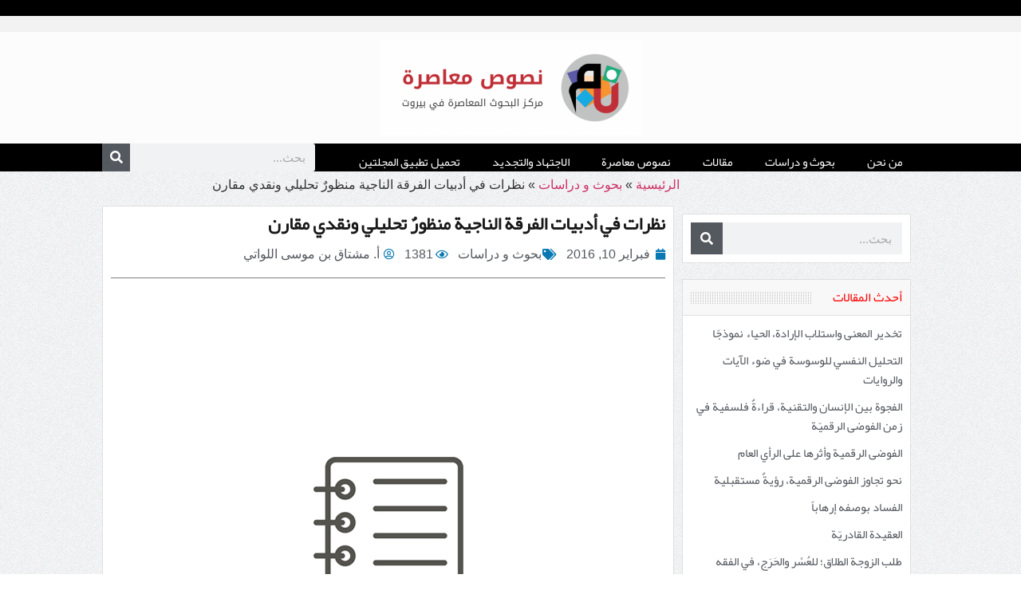

--- FILE ---
content_type: text/html; charset=UTF-8
request_url: https://nosos.net/%D9%86%D8%B8%D8%B1%D8%A7%D8%AA-%D9%81%D9%8A-%D8%A3%D8%AF%D8%A8%D9%8A%D8%A7%D8%AA-%D8%A7%D9%84%D9%81%D8%B1%D9%82%D8%A9-%D8%A7%D9%84%D9%86%D8%A7%D8%AC%D9%8A%D8%A9-%D9%85%D9%86%D8%B8%D9%88%D8%B1%D9%8C/
body_size: 46433
content:
<!doctype html>
<html dir="rtl" lang="ar" prefix="og: https://ogp.me/ns#">
<head>
	<meta charset="UTF-8">
	<meta name="viewport" content="width=device-width, initial-scale=1">
	<link rel="profile" href="https://gmpg.org/xfn/11">
	
<!-- تحسين محرك البحث بواسطة رانك ماث - https://rankmath.com/ -->
<title>نظرات في أدبيات الفرقة الناجية منظورٌ تحليلي ونقدي مقارن - نصوص معاصرة</title><link rel="stylesheet" href="https://nosos.net/wp-content/cache/min/1/36b3e4ea1f405bfaafd8bdf64d7209f1.css" media="all" data-minify="1" />
<meta name="description" content="أ. مشتاق بن موسى اللواتي(*)"/>
<meta name="robots" content="index, follow, max-snippet:-1, max-video-preview:-1, max-image-preview:large"/>
<link rel="canonical" href="https://nosos.net/%d9%86%d8%b8%d8%b1%d8%a7%d8%aa-%d9%81%d9%8a-%d8%a3%d8%af%d8%a8%d9%8a%d8%a7%d8%aa-%d8%a7%d9%84%d9%81%d8%b1%d9%82%d8%a9-%d8%a7%d9%84%d9%86%d8%a7%d8%ac%d9%8a%d8%a9-%d9%85%d9%86%d8%b8%d9%88%d8%b1%d9%8c/" />
<meta property="og:locale" content="ar_AR" />
<meta property="og:type" content="article" />
<meta property="og:title" content="نظرات في أدبيات الفرقة الناجية منظورٌ تحليلي ونقدي مقارن - نصوص معاصرة" />
<meta property="og:description" content="أ. مشتاق بن موسى اللواتي(*)" />
<meta property="og:url" content="https://nosos.net/%d9%86%d8%b8%d8%b1%d8%a7%d8%aa-%d9%81%d9%8a-%d8%a3%d8%af%d8%a8%d9%8a%d8%a7%d8%aa-%d8%a7%d9%84%d9%81%d8%b1%d9%82%d8%a9-%d8%a7%d9%84%d9%86%d8%a7%d8%ac%d9%8a%d8%a9-%d9%85%d9%86%d8%b8%d9%88%d8%b1%d9%8c/" />
<meta property="og:site_name" content="نصوص معاصرة" />
<meta property="article:section" content="بحوث و دراسات" />
<meta property="og:updated_time" content="2021-01-19T12:23:26+02:00" />
<meta property="og:image" content="https://nosos.net/wp-content/uploads/bohoth.jpg" />
<meta property="og:image:secure_url" content="https://nosos.net/wp-content/uploads/bohoth.jpg" />
<meta property="og:image:width" content="606" />
<meta property="og:image:height" content="620" />
<meta property="og:image:alt" content="نظرات في أدبيات الفرقة الناجية منظورٌ تحليلي ونقدي مقارن" />
<meta property="og:image:type" content="image/jpeg" />
<meta property="article:published_time" content="2016-02-10T08:00:15+02:00" />
<meta property="article:modified_time" content="2021-01-19T12:23:26+02:00" />
<meta name="twitter:card" content="summary_large_image" />
<meta name="twitter:title" content="نظرات في أدبيات الفرقة الناجية منظورٌ تحليلي ونقدي مقارن - نصوص معاصرة" />
<meta name="twitter:description" content="أ. مشتاق بن موسى اللواتي(*)" />
<meta name="twitter:image" content="https://nosos.net/wp-content/uploads/bohoth.jpg" />
<meta name="twitter:label1" content="كُتب بواسطة" />
<meta name="twitter:data1" content="أ. مشتاق بن موسى اللواتي" />
<meta name="twitter:label2" content="مدة القراءة" />
<meta name="twitter:data2" content="52 دقيقة" />
<script type="application/ld+json" class="rank-math-schema">{"@context":"https://schema.org","@graph":[{"@type":["Person","Organization"],"@id":"https://nosos.net/#person","name":"hashemi","logo":{"@type":"ImageObject","@id":"https://nosos.net/#logo","url":"https://nosos.net/wp-content/uploads/nososLogo-768x281-1-150x150.png","contentUrl":"https://nosos.net/wp-content/uploads/nososLogo-768x281-1-150x150.png","caption":"\u0646\u0635\u0648\u0635 \u0645\u0639\u0627\u0635\u0631\u0629","inLanguage":"ar"},"image":{"@type":"ImageObject","@id":"https://nosos.net/#logo","url":"https://nosos.net/wp-content/uploads/nososLogo-768x281-1-150x150.png","contentUrl":"https://nosos.net/wp-content/uploads/nososLogo-768x281-1-150x150.png","caption":"\u0646\u0635\u0648\u0635 \u0645\u0639\u0627\u0635\u0631\u0629","inLanguage":"ar"}},{"@type":"WebSite","@id":"https://nosos.net/#website","url":"https://nosos.net","name":"\u0646\u0635\u0648\u0635 \u0645\u0639\u0627\u0635\u0631\u0629","alternateName":"\u0646\u0635\u0648\u0635 \u0645\u0639\u0627\u0635\u0631\u0629","publisher":{"@id":"https://nosos.net/#person"},"inLanguage":"ar"},{"@type":"ImageObject","@id":"https://nosos.net/wp-content/uploads/bohoth.jpg","url":"https://nosos.net/wp-content/uploads/bohoth.jpg","width":"606","height":"620","inLanguage":"ar"},{"@type":"BreadcrumbList","@id":"https://nosos.net/%d9%86%d8%b8%d8%b1%d8%a7%d8%aa-%d9%81%d9%8a-%d8%a3%d8%af%d8%a8%d9%8a%d8%a7%d8%aa-%d8%a7%d9%84%d9%81%d8%b1%d9%82%d8%a9-%d8%a7%d9%84%d9%86%d8%a7%d8%ac%d9%8a%d8%a9-%d9%85%d9%86%d8%b8%d9%88%d8%b1%d9%8c/#breadcrumb","itemListElement":[{"@type":"ListItem","position":"1","item":{"@id":"https://nosos.net","name":"\u0627\u0644\u0631\u0626\u064a\u0633\u064a\u0629"}},{"@type":"ListItem","position":"2","item":{"@id":"https://nosos.net/%d8%a8%d8%ad%d9%88%d8%ab-%d9%88-%d8%af%d8%b1%d8%a7%d8%b3%d8%a7%d8%aa/","name":"\u0628\u062d\u0648\u062b \u0648 \u062f\u0631\u0627\u0633\u0627\u062a"}},{"@type":"ListItem","position":"3","item":{"@id":"https://nosos.net/%d9%86%d8%b8%d8%b1%d8%a7%d8%aa-%d9%81%d9%8a-%d8%a3%d8%af%d8%a8%d9%8a%d8%a7%d8%aa-%d8%a7%d9%84%d9%81%d8%b1%d9%82%d8%a9-%d8%a7%d9%84%d9%86%d8%a7%d8%ac%d9%8a%d8%a9-%d9%85%d9%86%d8%b8%d9%88%d8%b1%d9%8c/","name":"\u0646\u0638\u0631\u0627\u062a \u0641\u064a \u0623\u062f\u0628\u064a\u0627\u062a \u0627\u0644\u0641\u0631\u0642\u0629 \u0627\u0644\u0646\u0627\u062c\u064a\u0629 \u0645\u0646\u0638\u0648\u0631\u064c \u062a\u062d\u0644\u064a\u0644\u064a \u0648\u0646\u0642\u062f\u064a \u0645\u0642\u0627\u0631\u0646"}}]},{"@type":"WebPage","@id":"https://nosos.net/%d9%86%d8%b8%d8%b1%d8%a7%d8%aa-%d9%81%d9%8a-%d8%a3%d8%af%d8%a8%d9%8a%d8%a7%d8%aa-%d8%a7%d9%84%d9%81%d8%b1%d9%82%d8%a9-%d8%a7%d9%84%d9%86%d8%a7%d8%ac%d9%8a%d8%a9-%d9%85%d9%86%d8%b8%d9%88%d8%b1%d9%8c/#webpage","url":"https://nosos.net/%d9%86%d8%b8%d8%b1%d8%a7%d8%aa-%d9%81%d9%8a-%d8%a3%d8%af%d8%a8%d9%8a%d8%a7%d8%aa-%d8%a7%d9%84%d9%81%d8%b1%d9%82%d8%a9-%d8%a7%d9%84%d9%86%d8%a7%d8%ac%d9%8a%d8%a9-%d9%85%d9%86%d8%b8%d9%88%d8%b1%d9%8c/","name":"\u0646\u0638\u0631\u0627\u062a \u0641\u064a \u0623\u062f\u0628\u064a\u0627\u062a \u0627\u0644\u0641\u0631\u0642\u0629 \u0627\u0644\u0646\u0627\u062c\u064a\u0629 \u0645\u0646\u0638\u0648\u0631\u064c \u062a\u062d\u0644\u064a\u0644\u064a \u0648\u0646\u0642\u062f\u064a \u0645\u0642\u0627\u0631\u0646 - \u0646\u0635\u0648\u0635 \u0645\u0639\u0627\u0635\u0631\u0629","datePublished":"2016-02-10T08:00:15+02:00","dateModified":"2021-01-19T12:23:26+02:00","isPartOf":{"@id":"https://nosos.net/#website"},"primaryImageOfPage":{"@id":"https://nosos.net/wp-content/uploads/bohoth.jpg"},"inLanguage":"ar","breadcrumb":{"@id":"https://nosos.net/%d9%86%d8%b8%d8%b1%d8%a7%d8%aa-%d9%81%d9%8a-%d8%a3%d8%af%d8%a8%d9%8a%d8%a7%d8%aa-%d8%a7%d9%84%d9%81%d8%b1%d9%82%d8%a9-%d8%a7%d9%84%d9%86%d8%a7%d8%ac%d9%8a%d8%a9-%d9%85%d9%86%d8%b8%d9%88%d8%b1%d9%8c/#breadcrumb"}},{"@type":"Person","@id":"https://nosos.net/author/writer443/","name":"\u0623. \u0645\u0634\u062a\u0627\u0642 \u0628\u0646 \u0645\u0648\u0633\u0649 \u0627\u0644\u0644\u0648\u0627\u062a\u064a","url":"https://nosos.net/author/writer443/","image":{"@type":"ImageObject","@id":"https://secure.gravatar.com/avatar/23f880667843cb3eabd44cc73f8f9a5a3a0e97f5199a32d951d77c927fcfd63e?s=96&amp;d=mm&amp;r=g","url":"https://secure.gravatar.com/avatar/23f880667843cb3eabd44cc73f8f9a5a3a0e97f5199a32d951d77c927fcfd63e?s=96&amp;d=mm&amp;r=g","caption":"\u0623. \u0645\u0634\u062a\u0627\u0642 \u0628\u0646 \u0645\u0648\u0633\u0649 \u0627\u0644\u0644\u0648\u0627\u062a\u064a","inLanguage":"ar"}},{"@type":"Article","headline":"\u0646\u0638\u0631\u0627\u062a \u0641\u064a \u0623\u062f\u0628\u064a\u0627\u062a \u0627\u0644\u0641\u0631\u0642\u0629 \u0627\u0644\u0646\u0627\u062c\u064a\u0629 \u0645\u0646\u0638\u0648\u0631\u064c \u062a\u062d\u0644\u064a\u0644\u064a \u0648\u0646\u0642\u062f\u064a \u0645\u0642\u0627\u0631\u0646 - \u0646\u0635\u0648\u0635 \u0645\u0639\u0627\u0635\u0631\u0629","datePublished":"2016-02-10T08:00:15+02:00","dateModified":"2021-01-19T12:23:26+02:00","articleSection":"\u0628\u062d\u0648\u062b \u0648 \u062f\u0631\u0627\u0633\u0627\u062a","author":{"@id":"https://nosos.net/author/writer443/","name":"\u0623. \u0645\u0634\u062a\u0627\u0642 \u0628\u0646 \u0645\u0648\u0633\u0649 \u0627\u0644\u0644\u0648\u0627\u062a\u064a"},"publisher":{"@id":"https://nosos.net/#person"},"description":"\u0623. \u0645\u0634\u062a\u0627\u0642 \u0628\u0646 \u0645\u0648\u0633\u0649 \u0627\u0644\u0644\u0648\u0627\u062a\u064a(*)","name":"\u0646\u0638\u0631\u0627\u062a \u0641\u064a \u0623\u062f\u0628\u064a\u0627\u062a \u0627\u0644\u0641\u0631\u0642\u0629 \u0627\u0644\u0646\u0627\u062c\u064a\u0629 \u0645\u0646\u0638\u0648\u0631\u064c \u062a\u062d\u0644\u064a\u0644\u064a \u0648\u0646\u0642\u062f\u064a \u0645\u0642\u0627\u0631\u0646 - \u0646\u0635\u0648\u0635 \u0645\u0639\u0627\u0635\u0631\u0629","@id":"https://nosos.net/%d9%86%d8%b8%d8%b1%d8%a7%d8%aa-%d9%81%d9%8a-%d8%a3%d8%af%d8%a8%d9%8a%d8%a7%d8%aa-%d8%a7%d9%84%d9%81%d8%b1%d9%82%d8%a9-%d8%a7%d9%84%d9%86%d8%a7%d8%ac%d9%8a%d8%a9-%d9%85%d9%86%d8%b8%d9%88%d8%b1%d9%8c/#richSnippet","isPartOf":{"@id":"https://nosos.net/%d9%86%d8%b8%d8%b1%d8%a7%d8%aa-%d9%81%d9%8a-%d8%a3%d8%af%d8%a8%d9%8a%d8%a7%d8%aa-%d8%a7%d9%84%d9%81%d8%b1%d9%82%d8%a9-%d8%a7%d9%84%d9%86%d8%a7%d8%ac%d9%8a%d8%a9-%d9%85%d9%86%d8%b8%d9%88%d8%b1%d9%8c/#webpage"},"image":{"@id":"https://nosos.net/wp-content/uploads/bohoth.jpg"},"inLanguage":"ar","mainEntityOfPage":{"@id":"https://nosos.net/%d9%86%d8%b8%d8%b1%d8%a7%d8%aa-%d9%81%d9%8a-%d8%a3%d8%af%d8%a8%d9%8a%d8%a7%d8%aa-%d8%a7%d9%84%d9%81%d8%b1%d9%82%d8%a9-%d8%a7%d9%84%d9%86%d8%a7%d8%ac%d9%8a%d8%a9-%d9%85%d9%86%d8%b8%d9%88%d8%b1%d9%8c/#webpage"}}]}</script>
<!-- /إضافة تحسين محركات البحث لووردبريس Rank Math -->

<link rel='dns-prefetch' href='//www.googletagmanager.com' />
<link rel="alternate" type="application/rss+xml" title="نصوص معاصرة &laquo; الخلاصة" href="https://nosos.net/feed/" />
<link rel="alternate" type="application/rss+xml" title="نصوص معاصرة &laquo; خلاصة التعليقات" href="https://nosos.net/comments/feed/" />
<link rel="alternate" title="oEmbed (JSON)" type="application/json+oembed" href="https://nosos.net/wp-json/oembed/1.0/embed?url=https%3A%2F%2Fnosos.net%2F%25d9%2586%25d8%25b8%25d8%25b1%25d8%25a7%25d8%25aa-%25d9%2581%25d9%258a-%25d8%25a3%25d8%25af%25d8%25a8%25d9%258a%25d8%25a7%25d8%25aa-%25d8%25a7%25d9%2584%25d9%2581%25d8%25b1%25d9%2582%25d8%25a9-%25d8%25a7%25d9%2584%25d9%2586%25d8%25a7%25d8%25ac%25d9%258a%25d8%25a9-%25d9%2585%25d9%2586%25d8%25b8%25d9%2588%25d8%25b1%25d9%258c%2F" />
<link rel="alternate" title="oEmbed (XML)" type="text/xml+oembed" href="https://nosos.net/wp-json/oembed/1.0/embed?url=https%3A%2F%2Fnosos.net%2F%25d9%2586%25d8%25b8%25d8%25b1%25d8%25a7%25d8%25aa-%25d9%2581%25d9%258a-%25d8%25a3%25d8%25af%25d8%25a8%25d9%258a%25d8%25a7%25d8%25aa-%25d8%25a7%25d9%2584%25d9%2581%25d8%25b1%25d9%2582%25d8%25a9-%25d8%25a7%25d9%2584%25d9%2586%25d8%25a7%25d8%25ac%25d9%258a%25d8%25a9-%25d9%2585%25d9%2586%25d8%25b8%25d9%2588%25d8%25b1%25d9%258c%2F&#038;format=xml" />
<style id='wp-img-auto-sizes-contain-inline-css'>
img:is([sizes=auto i],[sizes^="auto," i]){contain-intrinsic-size:3000px 1500px}
/*# sourceURL=wp-img-auto-sizes-contain-inline-css */
</style>
<style id='wp-emoji-styles-inline-css'>

	img.wp-smiley, img.emoji {
		display: inline !important;
		border: none !important;
		box-shadow: none !important;
		height: 1em !important;
		width: 1em !important;
		margin: 0 0.07em !important;
		vertical-align: -0.1em !important;
		background: none !important;
		padding: 0 !important;
	}
/*# sourceURL=wp-emoji-styles-inline-css */
</style>

<style id='global-styles-inline-css'>
:root{--wp--preset--aspect-ratio--square: 1;--wp--preset--aspect-ratio--4-3: 4/3;--wp--preset--aspect-ratio--3-4: 3/4;--wp--preset--aspect-ratio--3-2: 3/2;--wp--preset--aspect-ratio--2-3: 2/3;--wp--preset--aspect-ratio--16-9: 16/9;--wp--preset--aspect-ratio--9-16: 9/16;--wp--preset--color--black: #000000;--wp--preset--color--cyan-bluish-gray: #abb8c3;--wp--preset--color--white: #ffffff;--wp--preset--color--pale-pink: #f78da7;--wp--preset--color--vivid-red: #cf2e2e;--wp--preset--color--luminous-vivid-orange: #ff6900;--wp--preset--color--luminous-vivid-amber: #fcb900;--wp--preset--color--light-green-cyan: #7bdcb5;--wp--preset--color--vivid-green-cyan: #00d084;--wp--preset--color--pale-cyan-blue: #8ed1fc;--wp--preset--color--vivid-cyan-blue: #0693e3;--wp--preset--color--vivid-purple: #9b51e0;--wp--preset--gradient--vivid-cyan-blue-to-vivid-purple: linear-gradient(135deg,rgb(6,147,227) 0%,rgb(155,81,224) 100%);--wp--preset--gradient--light-green-cyan-to-vivid-green-cyan: linear-gradient(135deg,rgb(122,220,180) 0%,rgb(0,208,130) 100%);--wp--preset--gradient--luminous-vivid-amber-to-luminous-vivid-orange: linear-gradient(135deg,rgb(252,185,0) 0%,rgb(255,105,0) 100%);--wp--preset--gradient--luminous-vivid-orange-to-vivid-red: linear-gradient(135deg,rgb(255,105,0) 0%,rgb(207,46,46) 100%);--wp--preset--gradient--very-light-gray-to-cyan-bluish-gray: linear-gradient(135deg,rgb(238,238,238) 0%,rgb(169,184,195) 100%);--wp--preset--gradient--cool-to-warm-spectrum: linear-gradient(135deg,rgb(74,234,220) 0%,rgb(151,120,209) 20%,rgb(207,42,186) 40%,rgb(238,44,130) 60%,rgb(251,105,98) 80%,rgb(254,248,76) 100%);--wp--preset--gradient--blush-light-purple: linear-gradient(135deg,rgb(255,206,236) 0%,rgb(152,150,240) 100%);--wp--preset--gradient--blush-bordeaux: linear-gradient(135deg,rgb(254,205,165) 0%,rgb(254,45,45) 50%,rgb(107,0,62) 100%);--wp--preset--gradient--luminous-dusk: linear-gradient(135deg,rgb(255,203,112) 0%,rgb(199,81,192) 50%,rgb(65,88,208) 100%);--wp--preset--gradient--pale-ocean: linear-gradient(135deg,rgb(255,245,203) 0%,rgb(182,227,212) 50%,rgb(51,167,181) 100%);--wp--preset--gradient--electric-grass: linear-gradient(135deg,rgb(202,248,128) 0%,rgb(113,206,126) 100%);--wp--preset--gradient--midnight: linear-gradient(135deg,rgb(2,3,129) 0%,rgb(40,116,252) 100%);--wp--preset--font-size--small: 13px;--wp--preset--font-size--medium: 20px;--wp--preset--font-size--large: 36px;--wp--preset--font-size--x-large: 42px;--wp--preset--spacing--20: 0.44rem;--wp--preset--spacing--30: 0.67rem;--wp--preset--spacing--40: 1rem;--wp--preset--spacing--50: 1.5rem;--wp--preset--spacing--60: 2.25rem;--wp--preset--spacing--70: 3.38rem;--wp--preset--spacing--80: 5.06rem;--wp--preset--shadow--natural: 6px 6px 9px rgba(0, 0, 0, 0.2);--wp--preset--shadow--deep: 12px 12px 50px rgba(0, 0, 0, 0.4);--wp--preset--shadow--sharp: 6px 6px 0px rgba(0, 0, 0, 0.2);--wp--preset--shadow--outlined: 6px 6px 0px -3px rgb(255, 255, 255), 6px 6px rgb(0, 0, 0);--wp--preset--shadow--crisp: 6px 6px 0px rgb(0, 0, 0);}:where(.is-layout-flex){gap: 0.5em;}:where(.is-layout-grid){gap: 0.5em;}body .is-layout-flex{display: flex;}.is-layout-flex{flex-wrap: wrap;align-items: center;}.is-layout-flex > :is(*, div){margin: 0;}body .is-layout-grid{display: grid;}.is-layout-grid > :is(*, div){margin: 0;}:where(.wp-block-columns.is-layout-flex){gap: 2em;}:where(.wp-block-columns.is-layout-grid){gap: 2em;}:where(.wp-block-post-template.is-layout-flex){gap: 1.25em;}:where(.wp-block-post-template.is-layout-grid){gap: 1.25em;}.has-black-color{color: var(--wp--preset--color--black) !important;}.has-cyan-bluish-gray-color{color: var(--wp--preset--color--cyan-bluish-gray) !important;}.has-white-color{color: var(--wp--preset--color--white) !important;}.has-pale-pink-color{color: var(--wp--preset--color--pale-pink) !important;}.has-vivid-red-color{color: var(--wp--preset--color--vivid-red) !important;}.has-luminous-vivid-orange-color{color: var(--wp--preset--color--luminous-vivid-orange) !important;}.has-luminous-vivid-amber-color{color: var(--wp--preset--color--luminous-vivid-amber) !important;}.has-light-green-cyan-color{color: var(--wp--preset--color--light-green-cyan) !important;}.has-vivid-green-cyan-color{color: var(--wp--preset--color--vivid-green-cyan) !important;}.has-pale-cyan-blue-color{color: var(--wp--preset--color--pale-cyan-blue) !important;}.has-vivid-cyan-blue-color{color: var(--wp--preset--color--vivid-cyan-blue) !important;}.has-vivid-purple-color{color: var(--wp--preset--color--vivid-purple) !important;}.has-black-background-color{background-color: var(--wp--preset--color--black) !important;}.has-cyan-bluish-gray-background-color{background-color: var(--wp--preset--color--cyan-bluish-gray) !important;}.has-white-background-color{background-color: var(--wp--preset--color--white) !important;}.has-pale-pink-background-color{background-color: var(--wp--preset--color--pale-pink) !important;}.has-vivid-red-background-color{background-color: var(--wp--preset--color--vivid-red) !important;}.has-luminous-vivid-orange-background-color{background-color: var(--wp--preset--color--luminous-vivid-orange) !important;}.has-luminous-vivid-amber-background-color{background-color: var(--wp--preset--color--luminous-vivid-amber) !important;}.has-light-green-cyan-background-color{background-color: var(--wp--preset--color--light-green-cyan) !important;}.has-vivid-green-cyan-background-color{background-color: var(--wp--preset--color--vivid-green-cyan) !important;}.has-pale-cyan-blue-background-color{background-color: var(--wp--preset--color--pale-cyan-blue) !important;}.has-vivid-cyan-blue-background-color{background-color: var(--wp--preset--color--vivid-cyan-blue) !important;}.has-vivid-purple-background-color{background-color: var(--wp--preset--color--vivid-purple) !important;}.has-black-border-color{border-color: var(--wp--preset--color--black) !important;}.has-cyan-bluish-gray-border-color{border-color: var(--wp--preset--color--cyan-bluish-gray) !important;}.has-white-border-color{border-color: var(--wp--preset--color--white) !important;}.has-pale-pink-border-color{border-color: var(--wp--preset--color--pale-pink) !important;}.has-vivid-red-border-color{border-color: var(--wp--preset--color--vivid-red) !important;}.has-luminous-vivid-orange-border-color{border-color: var(--wp--preset--color--luminous-vivid-orange) !important;}.has-luminous-vivid-amber-border-color{border-color: var(--wp--preset--color--luminous-vivid-amber) !important;}.has-light-green-cyan-border-color{border-color: var(--wp--preset--color--light-green-cyan) !important;}.has-vivid-green-cyan-border-color{border-color: var(--wp--preset--color--vivid-green-cyan) !important;}.has-pale-cyan-blue-border-color{border-color: var(--wp--preset--color--pale-cyan-blue) !important;}.has-vivid-cyan-blue-border-color{border-color: var(--wp--preset--color--vivid-cyan-blue) !important;}.has-vivid-purple-border-color{border-color: var(--wp--preset--color--vivid-purple) !important;}.has-vivid-cyan-blue-to-vivid-purple-gradient-background{background: var(--wp--preset--gradient--vivid-cyan-blue-to-vivid-purple) !important;}.has-light-green-cyan-to-vivid-green-cyan-gradient-background{background: var(--wp--preset--gradient--light-green-cyan-to-vivid-green-cyan) !important;}.has-luminous-vivid-amber-to-luminous-vivid-orange-gradient-background{background: var(--wp--preset--gradient--luminous-vivid-amber-to-luminous-vivid-orange) !important;}.has-luminous-vivid-orange-to-vivid-red-gradient-background{background: var(--wp--preset--gradient--luminous-vivid-orange-to-vivid-red) !important;}.has-very-light-gray-to-cyan-bluish-gray-gradient-background{background: var(--wp--preset--gradient--very-light-gray-to-cyan-bluish-gray) !important;}.has-cool-to-warm-spectrum-gradient-background{background: var(--wp--preset--gradient--cool-to-warm-spectrum) !important;}.has-blush-light-purple-gradient-background{background: var(--wp--preset--gradient--blush-light-purple) !important;}.has-blush-bordeaux-gradient-background{background: var(--wp--preset--gradient--blush-bordeaux) !important;}.has-luminous-dusk-gradient-background{background: var(--wp--preset--gradient--luminous-dusk) !important;}.has-pale-ocean-gradient-background{background: var(--wp--preset--gradient--pale-ocean) !important;}.has-electric-grass-gradient-background{background: var(--wp--preset--gradient--electric-grass) !important;}.has-midnight-gradient-background{background: var(--wp--preset--gradient--midnight) !important;}.has-small-font-size{font-size: var(--wp--preset--font-size--small) !important;}.has-medium-font-size{font-size: var(--wp--preset--font-size--medium) !important;}.has-large-font-size{font-size: var(--wp--preset--font-size--large) !important;}.has-x-large-font-size{font-size: var(--wp--preset--font-size--x-large) !important;}
/*# sourceURL=global-styles-inline-css */
</style>

<style id='classic-theme-styles-inline-css'>
/*! This file is auto-generated */
.wp-block-button__link{color:#fff;background-color:#32373c;border-radius:9999px;box-shadow:none;text-decoration:none;padding:calc(.667em + 2px) calc(1.333em + 2px);font-size:1.125em}.wp-block-file__button{background:#32373c;color:#fff;text-decoration:none}
/*# sourceURL=/wp-includes/css/classic-themes.min.css */
</style>




<link rel='stylesheet' id='elementor-post-10364-css' href='https://nosos.net/wp-content/uploads/elementor/css/post-10364.css?ver=1746780208' media='all' />

















<link rel='stylesheet' id='elementor-post-10369-css' href='https://nosos.net/wp-content/uploads/elementor/css/post-10369.css?ver=1746782923' media='all' />
<link rel='stylesheet' id='elementor-post-10379-css' href='https://nosos.net/wp-content/uploads/elementor/css/post-10379.css?ver=1746780208' media='all' />
<link rel='stylesheet' id='elementor-post-10413-css' href='https://nosos.net/wp-content/uploads/elementor/css/post-10413.css?ver=1746780219' media='all' />

<link rel='stylesheet' id='elementor-post-10497-css' href='https://nosos.net/wp-content/uploads/elementor/css/post-10497.css?ver=1684490680' media='all' />



<!-- Google tag (gtag.js) snippet added by Site Kit -->

<!-- Google Analytics snippet added by Site Kit -->
<script src="https://www.googletagmanager.com/gtag/js?id=G-B8Q819GTPR" id="google_gtagjs-js" async></script>
<script id="google_gtagjs-js-after">
window.dataLayer = window.dataLayer || [];function gtag(){dataLayer.push(arguments);}
gtag("set","linker",{"domains":["nosos.net"]});
gtag("js", new Date());
gtag("set", "developer_id.dZTNiMT", true);
gtag("config", "G-B8Q819GTPR");
//# sourceURL=google_gtagjs-js-after
</script>

<!-- End Google tag (gtag.js) snippet added by Site Kit -->
<script id="ecs_ajax_load-js-extra">
var ecs_ajax_params = {"ajaxurl":"https://nosos.net/wp-admin/admin-ajax.php","posts":"{\"page\":0,\"name\":\"%d9%86%d8%b8%d8%b1%d8%a7%d8%aa-%d9%81%d9%8a-%d8%a3%d8%af%d8%a8%d9%8a%d8%a7%d8%aa-%d8%a7%d9%84%d9%81%d8%b1%d9%82%d8%a9-%d8%a7%d9%84%d9%86%d8%a7%d8%ac%d9%8a%d8%a9-%d9%85%d9%86%d8%b8%d9%88%d8%b1%d9%8c\",\"error\":\"\",\"m\":\"\",\"p\":0,\"post_parent\":\"\",\"subpost\":\"\",\"subpost_id\":\"\",\"attachment\":\"\",\"attachment_id\":0,\"pagename\":\"\",\"page_id\":0,\"second\":\"\",\"minute\":\"\",\"hour\":\"\",\"day\":0,\"monthnum\":0,\"year\":0,\"w\":0,\"category_name\":\"\",\"tag\":\"\",\"cat\":\"\",\"tag_id\":\"\",\"author\":\"\",\"author_name\":\"\",\"feed\":\"\",\"tb\":\"\",\"paged\":0,\"meta_key\":\"\",\"meta_value\":\"\",\"preview\":\"\",\"s\":\"\",\"sentence\":\"\",\"title\":\"\",\"fields\":\"all\",\"menu_order\":\"\",\"embed\":\"\",\"category__in\":[],\"category__not_in\":[],\"category__and\":[],\"post__in\":[],\"post__not_in\":[],\"post_name__in\":[],\"tag__in\":[],\"tag__not_in\":[],\"tag__and\":[],\"tag_slug__in\":[],\"tag_slug__and\":[],\"post_parent__in\":[],\"post_parent__not_in\":[],\"author__in\":[],\"author__not_in\":[],\"search_columns\":[],\"ignore_sticky_posts\":false,\"suppress_filters\":false,\"cache_results\":true,\"update_post_term_cache\":true,\"update_menu_item_cache\":false,\"lazy_load_term_meta\":true,\"update_post_meta_cache\":true,\"post_type\":\"\",\"posts_per_page\":12,\"nopaging\":false,\"comments_per_page\":\"50\",\"no_found_rows\":false,\"order\":\"DESC\"}"};
//# sourceURL=ecs_ajax_load-js-extra
</script>


<link rel="https://api.w.org/" href="https://nosos.net/wp-json/" /><link rel="alternate" title="JSON" type="application/json" href="https://nosos.net/wp-json/wp/v2/posts/4188" /><link rel="EditURI" type="application/rsd+xml" title="RSD" href="https://nosos.net/xmlrpc.php?rsd" />
<meta name="generator" content="WordPress 6.9" />
<link rel='shortlink' href='https://nosos.net/?p=4188' />
<meta name="generator" content="Site Kit by Google 1.152.1" /><!-- Analytics by WP Statistics - https://wp-statistics.com -->
<meta name="generator" content="Elementor 3.28.4; features: additional_custom_breakpoints, e_local_google_fonts; settings: css_print_method-external, google_font-enabled, font_display-swap">
			<style>
				.e-con.e-parent:nth-of-type(n+4):not(.e-lazyloaded):not(.e-no-lazyload),
				.e-con.e-parent:nth-of-type(n+4):not(.e-lazyloaded):not(.e-no-lazyload) * {
					background-image: none !important;
				}
				@media screen and (max-height: 1024px) {
					.e-con.e-parent:nth-of-type(n+3):not(.e-lazyloaded):not(.e-no-lazyload),
					.e-con.e-parent:nth-of-type(n+3):not(.e-lazyloaded):not(.e-no-lazyload) * {
						background-image: none !important;
					}
				}
				@media screen and (max-height: 640px) {
					.e-con.e-parent:nth-of-type(n+2):not(.e-lazyloaded):not(.e-no-lazyload),
					.e-con.e-parent:nth-of-type(n+2):not(.e-lazyloaded):not(.e-no-lazyload) * {
						background-image: none !important;
					}
				}
			</style>
			<link rel="icon" href="https://nosos.net/wp-content/uploads/cropped-nosos_logo-32x32.png" sizes="32x32" />
<link rel="icon" href="https://nosos.net/wp-content/uploads/cropped-nosos_logo-192x192.png" sizes="192x192" />
<link rel="apple-touch-icon" href="https://nosos.net/wp-content/uploads/cropped-nosos_logo-180x180.png" />
<meta name="msapplication-TileImage" content="https://nosos.net/wp-content/uploads/cropped-nosos_logo-270x270.png" />
</head>
<body class="rtl wp-singular post-template-default single single-post postid-4188 single-format-standard wp-custom-logo wp-theme-hello-elementor wp-child-theme-nosos elementor-default elementor-kit-10364 elementor-page-10413">


<a class="skip-link screen-reader-text" href="#content">Skip to content</a>

		<div data-elementor-type="header" data-elementor-id="10369" class="elementor elementor-10369 elementor-location-header" data-elementor-post-type="elementor_library">
					<section class="elementor-section elementor-top-section elementor-element elementor-element-810e785 elementor-section-height-min-height elementor-hidden-tablet elementor-hidden-mobile elementor-section-boxed elementor-section-height-default elementor-section-items-middle" data-id="810e785" data-element_type="section" data-settings="{&quot;background_background&quot;:&quot;classic&quot;}">
						<div class="elementor-container elementor-column-gap-no">
					<div class="elementor-column elementor-col-100 elementor-top-column elementor-element elementor-element-6442372" data-id="6442372" data-element_type="column">
			<div class="elementor-widget-wrap">
							</div>
		</div>
					</div>
		</section>
				<section class="elementor-section elementor-top-section elementor-element elementor-element-f112cab elementor-section-height-min-height elementor-hidden-tablet elementor-hidden-mobile elementor-section-boxed elementor-section-height-default elementor-section-items-middle" data-id="f112cab" data-element_type="section" data-settings="{&quot;background_background&quot;:&quot;classic&quot;}">
						<div class="elementor-container elementor-column-gap-no">
					<div class="elementor-column elementor-col-100 elementor-top-column elementor-element elementor-element-54562b6" data-id="54562b6" data-element_type="column">
			<div class="elementor-widget-wrap">
							</div>
		</div>
					</div>
		</section>
				<section class="elementor-section elementor-top-section elementor-element elementor-element-c7d6422 elementor-section-boxed elementor-section-height-default elementor-section-height-default" data-id="c7d6422" data-element_type="section" data-settings="{&quot;background_background&quot;:&quot;classic&quot;}">
						<div class="elementor-container elementor-column-gap-default">
					<div class="elementor-column elementor-col-100 elementor-top-column elementor-element elementor-element-9d37d14" data-id="9d37d14" data-element_type="column">
			<div class="elementor-widget-wrap elementor-element-populated">
						<div class="elementor-element elementor-element-2501042 elementor-widget elementor-widget-theme-site-logo elementor-widget-image" data-id="2501042" data-element_type="widget" data-widget_type="theme-site-logo.default">
				<div class="elementor-widget-container">
											<a href="https://nosos.net">
			<img width="328" height="120" src="https://nosos.net/wp-content/uploads/nososLogo-768x281-1-e1612077912739.png" class="attachment-full size-full wp-image-7578" alt="نصوص معاصرة" />				</a>
											</div>
				</div>
					</div>
		</div>
					</div>
		</section>
				<section class="elementor-section elementor-top-section elementor-element elementor-element-3c2b698 elementor-section-boxed elementor-section-height-default elementor-section-height-default" data-id="3c2b698" data-element_type="section" data-settings="{&quot;background_background&quot;:&quot;classic&quot;}">
						<div class="elementor-container elementor-column-gap-no">
					<div class="elementor-column elementor-col-50 elementor-top-column elementor-element elementor-element-821b5f0" data-id="821b5f0" data-element_type="column">
			<div class="elementor-widget-wrap elementor-element-populated">
						<div class="elementor-element elementor-element-5699915 elementor-absolute elementor-nav-menu--dropdown-tablet elementor-nav-menu__text-align-aside elementor-nav-menu--toggle elementor-nav-menu--burger elementor-widget elementor-widget-nav-menu" data-id="5699915" data-element_type="widget" data-settings="{&quot;_position&quot;:&quot;absolute&quot;,&quot;layout&quot;:&quot;horizontal&quot;,&quot;submenu_icon&quot;:{&quot;value&quot;:&quot;&lt;i class=\&quot;fas fa-caret-down\&quot;&gt;&lt;\/i&gt;&quot;,&quot;library&quot;:&quot;fa-solid&quot;},&quot;toggle&quot;:&quot;burger&quot;}" data-widget_type="nav-menu.default">
				<div class="elementor-widget-container">
								<nav aria-label="منو" class="elementor-nav-menu--main elementor-nav-menu__container elementor-nav-menu--layout-horizontal e--pointer-background e--animation-fade">
				<ul id="menu-1-5699915" class="elementor-nav-menu"><li class="menu-item menu-item-type-post_type menu-item-object-page menu-item-896"><a href="https://nosos.net/%d9%85%d9%86-%d9%86%d8%ad%d9%86/" class="elementor-item">من نحن</a></li>
<li class="menu-item menu-item-type-taxonomy menu-item-object-category current-post-ancestor current-menu-parent current-post-parent menu-item-976"><a href="https://nosos.net/%d8%a8%d8%ad%d9%88%d8%ab-%d9%88-%d8%af%d8%b1%d8%a7%d8%b3%d8%a7%d8%aa/" class="elementor-item">بحوث و دراسات</a></li>
<li class="menu-item menu-item-type-taxonomy menu-item-object-category menu-item-979"><a href="https://nosos.net/%d9%85%d9%82%d8%a7%d9%84%d8%a7%d8%aa/" class="elementor-item">مقالات</a></li>
<li class="menu-item menu-item-type-taxonomy menu-item-object-category menu-item-7111"><a href="https://nosos.net/%d9%85%d8%ac%d9%84%d8%a9-%d8%a7%d9%84%d8%a7%d8%ac%d8%aa%d9%87%d8%a7%d8%af-%d9%88%d8%a7%d9%84%d8%aa%d8%ac%d8%af%d9%8a%d8%af-%d9%88%d9%86%d8%b5%d9%88%d8%b5-%d9%85%d8%b9%d8%a7%d8%b5%d8%b1%d8%a9/%d9%86%d8%b5%d9%88%d8%b5-%d9%85%d8%b9%d8%a7%d8%b5%d8%b1%d8%a9/" class="elementor-item">نصوص معاصرة</a></li>
<li class="menu-item menu-item-type-taxonomy menu-item-object-category menu-item-7112"><a href="https://nosos.net/%d9%85%d8%ac%d9%84%d8%a9-%d8%a7%d9%84%d8%a7%d8%ac%d8%aa%d9%87%d8%a7%d8%af-%d9%88%d8%a7%d9%84%d8%aa%d8%ac%d8%af%d9%8a%d8%af-%d9%88%d9%86%d8%b5%d9%88%d8%b5-%d9%85%d8%b9%d8%a7%d8%b5%d8%b1%d8%a9/%d8%a7%d9%84%d8%a7%d8%ac%d8%aa%d9%87%d8%a7%d8%af-%d9%88%d8%a7%d9%84%d8%aa%d8%ac%d8%af%d9%8a%d8%af/" class="elementor-item">الاجتهاد والتجديد</a></li>
<li class="menu-item menu-item-type-post_type menu-item-object-page menu-item-4081"><a href="https://nosos.net/apps/" class="elementor-item">تحميل تطبيق المجلتين</a></li>
</ul>			</nav>
					<div class="elementor-menu-toggle" role="button" tabindex="0" aria-label="Menu Toggle" aria-expanded="false">
			<i aria-hidden="true" role="presentation" class="elementor-menu-toggle__icon--open eicon-menu-bar"></i><i aria-hidden="true" role="presentation" class="elementor-menu-toggle__icon--close eicon-close"></i>		</div>
					<nav class="elementor-nav-menu--dropdown elementor-nav-menu__container" aria-hidden="true">
				<ul id="menu-2-5699915" class="elementor-nav-menu"><li class="menu-item menu-item-type-post_type menu-item-object-page menu-item-896"><a href="https://nosos.net/%d9%85%d9%86-%d9%86%d8%ad%d9%86/" class="elementor-item" tabindex="-1">من نحن</a></li>
<li class="menu-item menu-item-type-taxonomy menu-item-object-category current-post-ancestor current-menu-parent current-post-parent menu-item-976"><a href="https://nosos.net/%d8%a8%d8%ad%d9%88%d8%ab-%d9%88-%d8%af%d8%b1%d8%a7%d8%b3%d8%a7%d8%aa/" class="elementor-item" tabindex="-1">بحوث و دراسات</a></li>
<li class="menu-item menu-item-type-taxonomy menu-item-object-category menu-item-979"><a href="https://nosos.net/%d9%85%d9%82%d8%a7%d9%84%d8%a7%d8%aa/" class="elementor-item" tabindex="-1">مقالات</a></li>
<li class="menu-item menu-item-type-taxonomy menu-item-object-category menu-item-7111"><a href="https://nosos.net/%d9%85%d8%ac%d9%84%d8%a9-%d8%a7%d9%84%d8%a7%d8%ac%d8%aa%d9%87%d8%a7%d8%af-%d9%88%d8%a7%d9%84%d8%aa%d8%ac%d8%af%d9%8a%d8%af-%d9%88%d9%86%d8%b5%d9%88%d8%b5-%d9%85%d8%b9%d8%a7%d8%b5%d8%b1%d8%a9/%d9%86%d8%b5%d9%88%d8%b5-%d9%85%d8%b9%d8%a7%d8%b5%d8%b1%d8%a9/" class="elementor-item" tabindex="-1">نصوص معاصرة</a></li>
<li class="menu-item menu-item-type-taxonomy menu-item-object-category menu-item-7112"><a href="https://nosos.net/%d9%85%d8%ac%d9%84%d8%a9-%d8%a7%d9%84%d8%a7%d8%ac%d8%aa%d9%87%d8%a7%d8%af-%d9%88%d8%a7%d9%84%d8%aa%d8%ac%d8%af%d9%8a%d8%af-%d9%88%d9%86%d8%b5%d9%88%d8%b5-%d9%85%d8%b9%d8%a7%d8%b5%d8%b1%d8%a9/%d8%a7%d9%84%d8%a7%d8%ac%d8%aa%d9%87%d8%a7%d8%af-%d9%88%d8%a7%d9%84%d8%aa%d8%ac%d8%af%d9%8a%d8%af/" class="elementor-item" tabindex="-1">الاجتهاد والتجديد</a></li>
<li class="menu-item menu-item-type-post_type menu-item-object-page menu-item-4081"><a href="https://nosos.net/apps/" class="elementor-item" tabindex="-1">تحميل تطبيق المجلتين</a></li>
</ul>			</nav>
						</div>
				</div>
					</div>
		</div>
				<div class="elementor-column elementor-col-50 elementor-top-column elementor-element elementor-element-2571987" data-id="2571987" data-element_type="column">
			<div class="elementor-widget-wrap elementor-element-populated">
						<div class="elementor-element elementor-element-904a41f elementor-search-form--skin-classic elementor-search-form--button-type-icon elementor-search-form--icon-search elementor-widget elementor-widget-search-form" data-id="904a41f" data-element_type="widget" data-settings="{&quot;skin&quot;:&quot;classic&quot;}" data-widget_type="search-form.default">
				<div class="elementor-widget-container">
							<search role="search">
			<form class="elementor-search-form" action="https://nosos.net" method="get">
												<div class="elementor-search-form__container">
					<label class="elementor-screen-only" for="elementor-search-form-904a41f">Search</label>

					
					<input id="elementor-search-form-904a41f" placeholder="بحث..." class="elementor-search-form__input" type="search" name="s" value="">
					
											<button class="elementor-search-form__submit" type="submit" aria-label="Search">
															<i aria-hidden="true" class="fas fa-search"></i>													</button>
					
									</div>
			</form>
		</search>
						</div>
				</div>
					</div>
		</div>
					</div>
		</section>
				</div>
				<div data-elementor-type="single-post" data-elementor-id="10413" class="elementor elementor-10413 elementor-location-single post-4188 post type-post status-publish format-standard has-post-thumbnail hentry category-3" data-elementor-post-type="elementor_library">
					<section class="elementor-section elementor-top-section elementor-element elementor-element-d31d94b elementor-section-content-middle elementor-section-boxed elementor-section-height-default elementor-section-height-default" data-id="d31d94b" data-element_type="section">
						<div class="elementor-container elementor-column-gap-no">
					<div class="elementor-column elementor-col-50 elementor-top-column elementor-element elementor-element-b156233" data-id="b156233" data-element_type="column">
			<div class="elementor-widget-wrap">
							</div>
		</div>
				<div class="elementor-column elementor-col-50 elementor-top-column elementor-element elementor-element-18350b0" data-id="18350b0" data-element_type="column">
			<div class="elementor-widget-wrap elementor-element-populated">
						<div class="elementor-element elementor-element-ad32649 elementor-widget elementor-widget-shortcode" data-id="ad32649" data-element_type="widget" data-widget_type="shortcode.default">
				<div class="elementor-widget-container">
							<div class="elementor-shortcode"><nav aria-label="breadcrumbs" class="rank-math-breadcrumb"><p><a href="https://nosos.net">الرئيسية</a><span class="separator"> &raquo; </span><a href="https://nosos.net/%d8%a8%d8%ad%d9%88%d8%ab-%d9%88-%d8%af%d8%b1%d8%a7%d8%b3%d8%a7%d8%aa/">بحوث و دراسات</a><span class="separator"> &raquo; </span><span class="last">نظرات في أدبيات الفرقة الناجية منظورٌ تحليلي ونقدي مقارن</span></p></nav></div>
						</div>
				</div>
					</div>
		</div>
					</div>
		</section>
				<section class="elementor-section elementor-top-section elementor-element elementor-element-1b5ac77 elementor-reverse-tablet elementor-reverse-mobile elementor-section-boxed elementor-section-height-default elementor-section-height-default" data-id="1b5ac77" data-element_type="section">
						<div class="elementor-container elementor-column-gap-default">
					<div class="elementor-column elementor-col-50 elementor-top-column elementor-element elementor-element-77b58ec" data-id="77b58ec" data-element_type="column">
			<div class="elementor-widget-wrap elementor-element-populated">
						<div class="elementor-element elementor-element-a1da2d4 elementor-search-form--skin-classic elementor-search-form--button-type-icon elementor-search-form--icon-search elementor-widget elementor-widget-search-form" data-id="a1da2d4" data-element_type="widget" data-settings="{&quot;skin&quot;:&quot;classic&quot;}" data-widget_type="search-form.default">
				<div class="elementor-widget-container">
							<search role="search">
			<form class="elementor-search-form" action="https://nosos.net" method="get">
												<div class="elementor-search-form__container">
					<label class="elementor-screen-only" for="elementor-search-form-a1da2d4">Search</label>

					
					<input id="elementor-search-form-a1da2d4" placeholder="بحث..." class="elementor-search-form__input" type="search" name="s" value="">
					
											<button class="elementor-search-form__submit" type="submit" aria-label="Search">
															<i aria-hidden="true" class="fas fa-search"></i>													</button>
					
									</div>
			</form>
		</search>
						</div>
				</div>
				<section class="elementor-section elementor-inner-section elementor-element elementor-element-84e8748 elementor-section-boxed elementor-section-height-default elementor-section-height-default" data-id="84e8748" data-element_type="section" data-settings="{&quot;background_background&quot;:&quot;classic&quot;}">
						<div class="elementor-container elementor-column-gap-default">
					<div class="elementor-column elementor-col-50 elementor-inner-column elementor-element elementor-element-3695395" data-id="3695395" data-element_type="column">
			<div class="elementor-widget-wrap elementor-element-populated">
						<div class="elementor-element elementor-element-fa83311 elementor-widget elementor-widget-heading" data-id="fa83311" data-element_type="widget" data-widget_type="heading.default">
				<div class="elementor-widget-container">
					<span class="elementor-heading-title elementor-size-default">أحدث المقالات</span>				</div>
				</div>
					</div>
		</div>
				<div class="elementor-column elementor-col-50 elementor-inner-column elementor-element elementor-element-2180e88" data-id="2180e88" data-element_type="column" data-settings="{&quot;background_background&quot;:&quot;classic&quot;}">
			<div class="elementor-widget-wrap elementor-element-populated">
						<div class="elementor-element elementor-element-99ac2af elementor-widget elementor-widget-spacer" data-id="99ac2af" data-element_type="widget" data-widget_type="spacer.default">
				<div class="elementor-widget-container">
							<div class="elementor-spacer">
			<div class="elementor-spacer-inner"></div>
		</div>
						</div>
				</div>
					</div>
		</div>
					</div>
		</section>
				<div class="elementor-element elementor-element-b4973e8 elementor-grid-1 elementor-posts--thumbnail-none elementor-grid-tablet-2 elementor-grid-mobile-1 elementor-widget elementor-widget-posts" data-id="b4973e8" data-element_type="widget" data-settings="{&quot;classic_columns&quot;:&quot;1&quot;,&quot;classic_row_gap&quot;:{&quot;unit&quot;:&quot;px&quot;,&quot;size&quot;:10,&quot;sizes&quot;:[]},&quot;classic_columns_tablet&quot;:&quot;2&quot;,&quot;classic_columns_mobile&quot;:&quot;1&quot;,&quot;classic_row_gap_tablet&quot;:{&quot;unit&quot;:&quot;px&quot;,&quot;size&quot;:&quot;&quot;,&quot;sizes&quot;:[]},&quot;classic_row_gap_mobile&quot;:{&quot;unit&quot;:&quot;px&quot;,&quot;size&quot;:&quot;&quot;,&quot;sizes&quot;:[]}}" data-widget_type="posts.classic">
				<div class="elementor-widget-container">
							<div class="elementor-posts-container elementor-posts elementor-posts--skin-classic elementor-grid">
				<article class="elementor-post elementor-grid-item post-12869 post type-post status-publish format-standard hentry category-2">
				<div class="elementor-post__text">
				<span class="elementor-post__title">
			<a href="https://nosos.net/%d8%aa%d8%ae%d8%af%d9%8a%d8%b1-%d8%a7%d9%84%d9%85%d8%b9%d9%86%d9%89-%d9%88%d8%a7%d8%b3%d8%aa%d9%84%d8%a7%d8%a8-%d8%a7%d9%84%d8%a5%d8%b1%d8%a7%d8%af%d8%a9%d8%8c-%d8%a7%d9%84%d8%ad%d9%8a%d8%a7%d8%a1/" >
				تخدير المعنى واستلاب الإرادة، الحياء نموذجًا			</a>
		</span>
				</div>
				</article>
				<article class="elementor-post elementor-grid-item post-12865 post type-post status-publish format-standard hentry category-2">
				<div class="elementor-post__text">
				<span class="elementor-post__title">
			<a href="https://nosos.net/%d8%a7%d9%84%d8%aa%d8%ad%d9%84%d9%8a%d9%84-%d8%a7%d9%84%d9%86%d9%81%d8%b3%d9%8a-%d9%84%d9%84%d9%88%d8%b3%d9%88%d8%b3%d8%a9-%d9%81%d9%8a-%d8%b6%d9%88%d8%a1-%d8%a7%d9%84%d8%a2%d9%8a%d8%a7%d8%aa-%d9%88/" >
				التحليل النفسي للوسوسة في ضوء الآيات والروايات			</a>
		</span>
				</div>
				</article>
				<article class="elementor-post elementor-grid-item post-12862 post type-post status-publish format-standard hentry category-2">
				<div class="elementor-post__text">
				<span class="elementor-post__title">
			<a href="https://nosos.net/%d8%a7%d9%84%d9%81%d8%ac%d9%88%d8%a9-%d8%a8%d9%8a%d9%86-%d8%a7%d9%84%d8%a5%d9%86%d8%b3%d8%a7%d9%86-%d9%88%d8%a7%d9%84%d8%aa%d9%82%d9%86%d9%8a%d8%a9%d8%8c-%d9%82%d8%b1%d8%a7%d8%a1%d8%a9%d9%8c-%d9%81/" >
				الفجوة بين الإنسان والتقنية، قراءةٌ فلسفية في زمن الفوضى الرقميّة			</a>
		</span>
				</div>
				</article>
				<article class="elementor-post elementor-grid-item post-12859 post type-post status-publish format-standard hentry category-2">
				<div class="elementor-post__text">
				<span class="elementor-post__title">
			<a href="https://nosos.net/%d8%a7%d9%84%d9%81%d9%88%d8%b6%d9%89-%d8%a7%d9%84%d8%b1%d9%82%d9%85%d9%8a%d8%a9-%d9%88%d8%a3%d8%ab%d8%b1%d9%87%d8%a7-%d8%b9%d9%84%d9%89-%d8%a7%d9%84%d8%b1%d8%a3%d9%8a-%d8%a7%d9%84%d8%b9%d8%a7%d9%85/" >
				الفوضى الرقمية وأثرها على الرأي العام			</a>
		</span>
				</div>
				</article>
				<article class="elementor-post elementor-grid-item post-12856 post type-post status-publish format-standard hentry category-2">
				<div class="elementor-post__text">
				<span class="elementor-post__title">
			<a href="https://nosos.net/%d9%86%d8%ad%d9%88-%d8%aa%d8%ac%d8%a7%d9%88%d8%b2-%d8%a7%d9%84%d9%81%d9%88%d8%b6%d9%89-%d8%a7%d9%84%d8%b1%d9%82%d9%85%d9%8a%d8%a9%d8%8c-%d8%b1%d8%a4%d9%8a%d8%a9%d9%8c-%d9%85%d8%b3%d8%aa%d9%82%d8%a8/" >
				نحو تجاوز الفوضى الرقمية، رؤيةٌ مستقبلية			</a>
		</span>
				</div>
				</article>
				<article class="elementor-post elementor-grid-item post-12852 post type-post status-publish format-standard hentry category-2">
				<div class="elementor-post__text">
				<span class="elementor-post__title">
			<a href="https://nosos.net/%d8%a7%d9%84%d9%81%d8%b3%d8%a7%d8%af-%d8%a8%d9%88%d8%b5%d9%81%d9%87-%d8%a5%d8%b1%d9%87%d8%a7%d8%a8%d8%a7%d9%8b/" >
				الفساد بوصفه إرهاباً			</a>
		</span>
				</div>
				</article>
				<article class="elementor-post elementor-grid-item post-12848 post type-post status-publish format-standard hentry category-2">
				<div class="elementor-post__text">
				<span class="elementor-post__title">
			<a href="https://nosos.net/%d8%a7%d9%84%d8%b9%d9%82%d9%8a%d8%af%d8%a9-%d8%a7%d9%84%d9%82%d8%a7%d8%af%d8%b1%d9%8a%d9%91%d8%a9/" >
				العقيدة القادريّة			</a>
		</span>
				</div>
				</article>
				<article class="elementor-post elementor-grid-item post-12843 post type-post status-publish format-standard hentry category-2">
				<div class="elementor-post__text">
				<span class="elementor-post__title">
			<a href="https://nosos.net/%d8%b7%d9%84%d8%a8-%d8%a7%d9%84%d8%b2%d9%88%d8%ac%d8%a9-%d8%a7%d9%84%d8%b7%d9%84%d8%a7%d9%82%d8%9b-%d9%84%d9%84%d8%b9%d9%8f%d8%b3%d9%92%d8%b1-%d9%88%d8%a7%d9%84%d8%ad%d9%8e%d8%b1%d9%8e%d8%ac%d8%8c/" >
				طلب الزوجة الطلاق؛ للعُسْر والحَرَج، في الفقه الإمامي والقانون الإيراني			</a>
		</span>
				</div>
				</article>
				<article class="elementor-post elementor-grid-item post-12840 post type-post status-publish format-standard hentry category-2">
				<div class="elementor-post__text">
				<span class="elementor-post__title">
			<a href="https://nosos.net/%d8%a7%d9%84%d9%88%d8%b3%d8%b7%d9%8a%d9%91%d8%a9-%d8%a8%d8%a3%d8%a8%d8%b9%d8%a7%d8%af%d9%87%d8%a7-%d8%a7%d9%84%d8%ab%d9%84%d8%a7%d8%ab%d8%a9-%d8%a7%d9%84%d8%ad%d9%82%d9%91-%d9%88%d8%a7%d9%84%d9%81/" >
				الوسطيّة بأبعادها الثلاثة: الحقّ والفكر والسلوك			</a>
		</span>
				</div>
				</article>
				<article class="elementor-post elementor-grid-item post-12826 post type-post status-publish format-standard hentry category-2">
				<div class="elementor-post__text">
				<span class="elementor-post__title">
			<a href="https://nosos.net/%d8%b7%d9%82%d9%88%d8%b3-%d8%b9%d8%a7%d8%b4%d9%88%d8%b1%d8%a7%d8%a1-%d8%a8%d9%8a%d9%86-%d8%a7%d9%84%d8%a3%d9%84%d9%85-%d8%a7%d9%84%d8%b7%d9%82%d8%b3%d9%8a-%d9%88%d8%aa%d8%b4%d9%88%d9%8a%d9%87-%d8%a7/" >
				طقوس عاشوراء بين الألم الطقسي وتشويه الوعي الجمعي			</a>
		</span>
				</div>
				</article>
				<article class="elementor-post elementor-grid-item post-12835 post type-post status-publish format-standard hentry category-2">
				<div class="elementor-post__text">
				<span class="elementor-post__title">
			<a href="https://nosos.net/%d8%a7%d9%84%d9%85%d9%82%d8%a7%d8%a8%d9%84-%d8%a7%d9%84%d9%85%d8%a7%d8%af%d9%91%d9%8a-%d9%84%d8%a3%d8%b9%d9%85%d8%a7%d9%84-%d8%a7%d9%84%d8%b2%d9%88%d8%ac%d8%a9-%d9%81%d9%8a-%d8%a7%d9%84%d9%85%d9%86/" >
				المقابل المادّي لأعمال الزوجة في المنزل بين الفقه الإمامي والقانون الإيراني			</a>
		</span>
				</div>
				</article>
				<article class="elementor-post elementor-grid-item post-12823 post type-post status-publish format-standard hentry category-2">
				<div class="elementor-post__text">
				<span class="elementor-post__title">
			<a href="https://nosos.net/%d8%a5%d9%86%d9%81%d9%84%d9%88%d9%86%d8%b2%d8%a7-%d8%a7%d9%84%d8%af%d9%8a%d9%86-%d8%ad%d9%8a%d9%86-%d9%8a%d9%8f%d8%b5%d8%a7%d8%a8-%d8%a7%d9%84%d9%88%d8%b9%d9%8a-%d8%a8%d8%a7%d9%84%d8%b9%d8%af%d9%88/" >
				إنفلونزا الدين: حين يُصاب الوعي بالعدوى، ويُشفى بالأسئلة			</a>
		</span>
				</div>
				</article>
				<article class="elementor-post elementor-grid-item post-12820 post type-post status-publish format-standard hentry category-2">
				<div class="elementor-post__text">
				<span class="elementor-post__title">
			<a href="https://nosos.net/%d8%a5%d8%b4%d9%83%d8%a7%d9%84%d9%8a%d8%a9-%d8%a7%d9%84%d8%ad%d8%ac%d8%a7%d8%a8-%d8%a8%d9%8a%d9%86-%d8%a7%d9%84%d9%86%d8%b5-%d9%88%d8%a7%d9%84%d8%aa%d8%a3%d9%88%d9%8a%d9%84%d8%8c-%d9%82%d8%b1%d8%a7/" >
				إشكالية الحجاب بين النص والتأويل، قراءة نقدية في غياب الدليل القاطع			</a>
		</span>
				</div>
				</article>
				<article class="elementor-post elementor-grid-item post-12832 post type-post status-publish format-standard hentry category-2">
				<div class="elementor-post__text">
				<span class="elementor-post__title">
			<a href="https://nosos.net/%d9%81%d9%82%d8%af%d8%a7%d9%86-%d8%b3%d9%8a%d8%b1%d8%a9-%d8%a7%d9%84%d9%85%d8%aa%d8%b4%d8%b1%d9%90%d9%91%d8%b9%d8%a9-%d9%88%d8%af%d9%8e%d9%88%d9%92%d8%b1%d9%8f%d9%87-%d9%81%d9%8a-%d8%a7%d9%84%d8%a7/" >
				فقدان سيرة المتشرِّعة ودَوْرُه في الاستنباط			</a>
		</span>
				</div>
				</article>
				<article class="elementor-post elementor-grid-item post-12818 post type-post status-publish format-standard hentry category-2">
				<div class="elementor-post__text">
				<span class="elementor-post__title">
			<a href="https://nosos.net/%d9%85%d9%8a%d9%84%d8%a7%d8%af-%d8%a7%d9%84%d8%b9%d9%82%d9%84-%d8%a7%d9%84%d8%ad%d9%8f%d8%b1%d9%91-%d8%a7%d9%84%d8%ac%d8%b1%d9%8a%d8%a1%d8%8c-%d8%b5%d8%b1%d8%ae%d8%a9-%d9%81%d9%8a-%d9%88%d8%ac%d9%87/" >
				ميلاد العقل الحُرّ الجريء، صرخة في وجه الخرافة والوصاية			</a>
		</span>
				</div>
				</article>
				</div>
		
						</div>
				</div>
					</div>
		</div>
				<div class="elementor-column elementor-col-50 elementor-top-column elementor-element elementor-element-979cbd4" data-id="979cbd4" data-element_type="column" data-settings="{&quot;background_background&quot;:&quot;classic&quot;}">
			<div class="elementor-widget-wrap elementor-element-populated">
						<div class="elementor-element elementor-element-2040b40 elementor-widget elementor-widget-theme-post-title elementor-page-title elementor-widget-heading" data-id="2040b40" data-element_type="widget" data-widget_type="theme-post-title.default">
				<div class="elementor-widget-container">
					<h1 class="elementor-heading-title elementor-size-default"><a href="https://nosos.net/%d9%86%d8%b8%d8%b1%d8%a7%d8%aa-%d9%81%d9%8a-%d8%a3%d8%af%d8%a8%d9%8a%d8%a7%d8%aa-%d8%a7%d9%84%d9%81%d8%b1%d9%82%d8%a9-%d8%a7%d9%84%d9%86%d8%a7%d8%ac%d9%8a%d8%a9-%d9%85%d9%86%d8%b8%d9%88%d8%b1%d9%8c/">نظرات في أدبيات الفرقة الناجية منظورٌ تحليلي ونقدي مقارن</a></h1>				</div>
				</div>
				<div class="elementor-element elementor-element-e471f5f elementor-widget elementor-widget-post-info" data-id="e471f5f" data-element_type="widget" data-widget_type="post-info.default">
				<div class="elementor-widget-container">
							<ul class="elementor-inline-items elementor-icon-list-items elementor-post-info">
								<li class="elementor-icon-list-item elementor-repeater-item-072ff51 elementor-inline-item" itemprop="datePublished">
										<span class="elementor-icon-list-icon">
								<i aria-hidden="true" class="fas fa-calendar"></i>							</span>
									<span class="elementor-icon-list-text elementor-post-info__item elementor-post-info__item--type-date">
										<time>فبراير 10, 2016</time>					</span>
								</li>
				<li class="elementor-icon-list-item elementor-repeater-item-9075859 elementor-inline-item" itemprop="about">
										<span class="elementor-icon-list-icon">
								<i aria-hidden="true" class="fas fa-tags"></i>							</span>
									<span class="elementor-icon-list-text elementor-post-info__item elementor-post-info__item--type-terms">
										<span class="elementor-post-info__terms-list">
				<a href="https://nosos.net/%d8%a8%d8%ad%d9%88%d8%ab-%d9%88-%d8%af%d8%b1%d8%a7%d8%b3%d8%a7%d8%aa/" class="elementor-post-info__terms-list-item">بحوث و دراسات</a>				</span>
					</span>
								</li>
				<li class="elementor-icon-list-item elementor-repeater-item-00561bc elementor-inline-item">
										<span class="elementor-icon-list-icon">
								<i aria-hidden="true" class="far fa-eye"></i>							</span>
									<span class="elementor-icon-list-text elementor-post-info__item elementor-post-info__item--type-custom">
										1381					</span>
								</li>
				<li class="elementor-icon-list-item elementor-repeater-item-e8e51ce elementor-inline-item" itemprop="author">
										<span class="elementor-icon-list-icon">
								<i aria-hidden="true" class="far fa-user-circle"></i>							</span>
									<span class="elementor-icon-list-text elementor-post-info__item elementor-post-info__item--type-author">
										أ. مشتاق بن موسى اللواتي					</span>
								</li>
				</ul>
						</div>
				</div>
				<div class="elementor-element elementor-element-3030890 elementor-widget-divider--view-line elementor-widget elementor-widget-divider" data-id="3030890" data-element_type="widget" data-widget_type="divider.default">
				<div class="elementor-widget-container">
							<div class="elementor-divider">
			<span class="elementor-divider-separator">
						</span>
		</div>
						</div>
				</div>
				<div class="elementor-element elementor-element-237e55e elementor-widget elementor-widget-theme-post-featured-image elementor-widget-image" data-id="237e55e" data-element_type="widget" data-widget_type="theme-post-featured-image.default">
				<div class="elementor-widget-container">
															<img fetchpriority="high" width="606" height="620" src="https://nosos.net/wp-content/uploads/bohoth.jpg" class="attachment-large size-large wp-image-7376" alt="" srcset="https://nosos.net/wp-content/uploads/bohoth.jpg 606w, https://nosos.net/wp-content/uploads/bohoth-293x300.jpg 293w" sizes="(max-width: 606px) 100vw, 606px" />															</div>
				</div>
				<div class="elementor-element elementor-element-dc12eef elementor-widget elementor-widget-theme-post-content" data-id="dc12eef" data-element_type="widget" data-widget_type="theme-post-content.default">
				<div class="elementor-widget-container">
					<p style="text-align: justify;"><a name="_Toc378400518"></a><strong>أ. مشتاق بن موسى اللواتي<sup>(</sup><a href="#_ftn1" name="_ftnref1"><sup>*)</sup></a></strong></p>
<p style="text-align: justify;">
<p style="text-align: justify;">لقد ورد حديث الافتراق، أو حديث الفرقة الناجية، في مصادر متعدِّدة للحديث عند المسلمين من مختلف المدارس الفكرية.</p>
<p style="text-align: justify;">فقد أخرجه الربيع بن حبيب في مسنده؛ كما رواه أحمد في مسنده، وكلٌّ من الترمذي وابن ماجة وأبي داوود في سننهم؛ ورواه الحاكم في المستدرك على الصحيحين.</p>
<p style="text-align: justify;">وأخرجه الكليني في الكافي؛ والصدوق في الخصال ومعاني الأخبار.</p>
<p style="text-align: justify;">وأقدم نصٍّ وردنا منه هو ما في مسند الربيع بن حبيب(175هـ). وهذا هو نصّه: «ستفترق أمّتي على ثلاث وسبعين فرقة، كلُّهنّ إلى النار، ما خلا واحدة ناجية، وكلُّهم يدّعي تلك الواحدة»<sup>(<a href="#_edn1" name="_ednref1">[1]</a>)</sup>.</p>
<p style="text-align: justify;">وقد تعدَّدت طرقه، وتنوَّعت ألفاظه وألسنته. وعلى الرغم من ذلك فقد واجهت رواياته بعض المشكلات، سواء من ناحية السند أو المتن. كما تعرَّضت لنقود عدّة من جهة السند، والمتن، والتطبيق، والآثار التي تتركها في الأمّة. وبناء عليه اختلفت تقييمات العلماء والمحدِّثين له، على النحو التالي:</p>
<p style="text-align: justify;">
<h3 style="text-align: justify;">أوّلاً: المصحِّحون له، والمحتجّون به</h3>
<p style="text-align: justify;">فقد صحَّح وحسَّن بعض رواياته جماعة من المحدّثين، كالحاكم في مستدركه، والترمذي في سننه، وابن حِبّان في صحيحه. ولكنْ تجدر الإشارة إلى أن الرواية التي علَّق عليها الحاكم بأنها كثيرة الأصول، وصحَّحها الترمذي، لم تشتمل على عبارة «كلّها في النار إلاّ واحدة». كما أن الذهبي تعقَّب الحاكم حول أحد رواتها، وهو محمد بن عمرو، قائلاً: «ما احتجّ مسلم به منفرداً، بل بانضمامه إلى غيره»<sup>(<a href="#_edn2" name="_ednref2">[2]</a>)</sup>.</p>
<p style="text-align: justify;">كما أخرجه الربيع بن حبيب في مسنده أو في الجامع الصحيح الذي يعتبر أصحّ كتب الحديث رواية، وأعلاها سنداً، عند الإباضية، كما صرَّح الشيخ السالمي في تنبيهاته على الكتاب.</p>
<p style="text-align: justify;">واعتبر شارحه السالمي الحديث من أعلام النبوّة؛ لأنه أخبر عن شيء من الغيب، فوقع مشاهداً<sup>(<a href="#_edn3" name="_ednref3">[3]</a>)</sup>.</p>
<p style="text-align: justify;">وسئل ابن تيميّة عنه فأجاب بأنّ الحديث صحيحٌ مشهور في السنن والمساند، كسنن أبي داوود والترمذي والنسائي وغيرهم. وأشار إلى بعض ألفاظه، منها: ما اشتمل على عبارة «وستفترق هذه الأمّة على ثلاث وسبعين فرقة، كلّها في النار إلاّ واحدة»؛ وفي لفظ: «على ثلاث وسبعين ملّة»؛ وفي رواية: قالوا يا رسول الله|: مَنْ الفرقة الناجية؟ قال: مَنْ كان على مثل ما أنا عليه اليوم وأصحابي»؛ وفي رواية: قال «هي الجماعة، يد الله على الجماعة»<sup>(<a href="#_edn4" name="_ednref4">[4]</a>)</sup>.</p>
<p style="text-align: justify;">واستدل به الفقيه المقاصدي الشاطبي في الموافقات، في بحثه عن حجّية سنّة الصحابة. وعلَّق عليه شارحه بالقول: للحديث طرق كثيرة، من رواية كثير من الصحابة، بألفاظٍ متقاربة، وممَّنْ رواه أبو داوود والترمذي وابن ماجة وأحمد، وقال الترمذي: إنّه حسن صحيح<sup>(<a href="#_edn5" name="_ednref5">[5]</a>)</sup>.</p>
<p style="text-align: justify;">ونقل عن العلامة المجلسي تعليقه على إحدى روايات الصدوق: «إن أصل هذا الخبر في غاية الوثاقة والاعتبار على طريقة القدماء، وإنْ لم يكن صحيحاً بزعم المتأخِّرين»<sup>(<a href="#_edn6" name="_ednref6">[6]</a>)</sup>.</p>
<p style="text-align: justify;">وممَّنْ صحَّحه من المعاصرين المحدِّث السلفي الألباني، وأدرجه في سلسلة الأحاديث الصحيحة. وعلَّق على الرواية الأخرى للترمذي، والتي اشتملت على عبارة «كلّها في النار إلاّ ملّة واحدة، ولمّا سئل عنها، قال: «ما عليه أنا وأصحابي»، قال الألباني في تعليقه: «ضعيفٌ بهذا السياق. وقد حسَّنه الترمذي في بعض النسخ، وهو ممكنٌ باعتبار شواهده، ولذلك أوردتُه في صحيح الجامع». وعلَّق على رواية معاوية بن أبي سفيان، وهي أيضاً تشتمل على عبارة «كلّها في النار إلاّ واحدة، وهي الجماعة» بقوله: «صحيح». ولم يعبأ الألباني باشتمال سندها على أزهر بن عبد الله الهوزني المعروف بالنَّصْب، و ذكر بأنّه وثَّقه العجلي وابن حِبّان. و قال فيه الأزدي: يتكلَّمون فيه، و قال ابن حجر في التقريب: صدوق، تكلَّموا فيه؛ للنصب. ولم يصحِّحه الحافظ في تخريجه على الكشّاف، بل اكتفى بتحسينه. غير أنّ الألباني اعتبر النَّصْب مجرّد رأي، ولم يرَ مانعاً من تصحيحه طالما كان صدوقاً<sup>(<a href="#_edn7" name="_ednref7">[7]</a>)</sup>.</p>
<p style="text-align: justify;">واستشهد به الشيخ أبو زهرة في سياق حديثه عن اختلاف المسلمين، وذكر بأن علماء السنّة تكلَّموا في صحّة هذا الحديث، الذي روي بعدة روايات مختلفة. وأضاف: ولقد قال المقبلي: رواياته كثيرة يشدّ بعضها بعضاً، بحيث لا يبقى ريب في حاصل معناه»<sup>(<a href="#_edn8" name="_ednref8">[8]</a>)</sup>. ولكنْ تجدر الإشارة بأنّ النصّ الذي أورده لم يشتمل على عبارة «كلّها في النار إلاّ واحدة».</p>
<p style="text-align: justify;">واعتبره الدكتور البوطي وصيّة النبي| في الاقتداء بالسلف، والانضباط بقواعد فهمهم للنصوص، والتقيّد بمبادئهم. واستدلّ بما رواه الترمذي من حديث عبد الله بن عمرو، وذكر أن فيه الإفريقي الذي ضعَّفه أكثر علماء الحديث، ولكنْ رواه الترمذي وابن ماجة وأبو داوود بطرقٍ أخرى من حديث أبي هريرة، بألفاظ قريبة، وصحَّحه الترمذي، وقال: حسن صحيح<sup>(<a href="#_edn9" name="_ednref9">[9]</a>)</sup>.</p>
<p style="text-align: justify;">وصرَّح الكاتب الهلالي بأنه مستفيض، فقد ورد من حديث أبي هريرة ومعاوية وأنس بن مالك وأمامة الباهلي وسعد بن أبي وقاص وعمرو بن عوف وعبد الله بن عمرو وأبي الدرداء ووائلة بن الأسقع، ورواية هذا الجمع، الذين يستحيل تواطؤهم على الكذب، ترقى بالحديث إلى حدّ التواتر أو ما هو قريبٌ منه<sup>(<a href="#_edn10" name="_ednref10">[10]</a>)</sup>.</p>
<p style="text-align: justify;">ونظراً إلى كثرة طرقه ورواياته في مصادر المسلمين ادّعى بعضهم، كابن البطريق، الإجماع عليه. وذهب السيد نعمة الله الجزائري إلى تواتره<sup>(<a href="#_edn11" name="_ednref11">[11]</a>)</sup>.  وذهب بعض المتأخِّرين من الزيدية، مثل: الشيخ أحمد بن سليمان في حقائق المعرفة، إلى أنّ الأمة مجمعةٌ على صحّته. ورأى الشيخ يحيى بن حمزة أنّ الأمّة تلقَّته بالقبول<sup>(<a href="#_edn12" name="_ednref12">[12]</a>)</sup>.</p>
<p style="text-align: justify;">وأورد العلاّمة المجلسي جملة من روايات افتراق الأمّة من مصادر الفريقين، وأيَّدها بما ورد عند الفريقين أيضاً عن إخبار النبيّ| حول اتباع هذه الأمة سنن الأمم السابقة شبراً بشبر، وذراعاً بذراع، مشيراً إلى تواتر الأخيرة<sup>(<a href="#_edn13" name="_ednref13">[13]</a>)</sup>.</p>
<p style="text-align: justify;">ولكنّ السيد الخوئي ردَّ الدعوى بتواترها بقوله: «ودعوى التواتر فيها جزافيّة لا دليل عليها، ولم يذكر من هذه الروايات شيءٌ في الكتب الأربعة»<sup>(<a href="#_edn14" name="_ednref14">[14]</a>)</sup>، ممّا يوضِّح لنا أن بعض دعاوى التواتر ليست موضع اتّفاق العلماء، بل وقعت مورد نقدٍ وردّ من بعض العلماء المختصّين.</p>
<p style="text-align: justify;">وممّا سبق يتّضح لنا أنّ أكثر الذين صحَّحوا هذه الروايات سلكوا طرقاً تصحيحية غير مباشرة، أقرب إلى منهج الوثوق منه إلى منهج الوثاقة وصحّة الإسناد؛ وذلك بالنظر إلى كثرة الروايات والطرق والألفاظ، وتعاضدها وشدّ بعضها بعضاً، وانجبار ضعفها، أو تحقّق مصاديقها في الواقع حسب نظرهم، أو تأييدها بروايات أخرى، وما إلى ذلك من القرائن والشواهد.</p>
<p style="text-align: justify;">
<h3 style="text-align: justify;">ثانياً: النقود الموجَّهة إلى سنده</h3>
<p style="text-align: justify;">لقد وُجِّهت إليه نقودٌ كثيرة من ناحية السند. واختلف العلماء في صحته، إلى درجة أن بعضهم يقول: إنه لا يصحّ من جهة الإسناد أصلاً؛ لأنه ما من إسناد روي به إلاّ وفيه ضعيفٌ، وكلّ حديث هذا شأنه لا يجوز الاستدلال به<sup>(<a href="#_edn15" name="_ednref15">[15]</a>)</sup>.  ومن القائلين بذلك الفقيه الظاهري ابن حزم الأندلسي، الذي يقول: «ذكروا حديثاً عن رسول الله| أنّ القدرية والمرجئة مجوس هذه الأمّة، وحديثاً آخر: تفترق هذه الأمّة على بضع وسبعين فرقة كلّها في النار حاشا واحدة، فهي في الجنّة»، ثم قال: وهذان حديثان لا يصحّان أصلاً من طريق الإسناد، وما كان هكذا فليس حجّةً عند مَنْ يقول بخبر الواحد، فكيف بمَنْ لا يقول به»<sup>(<a href="#_edn16" name="_ednref16">[16]</a>)</sup>. ومع ذلك فقد احتجّ ابن حزم بإحدى روايات افتراق الأمّة في بطلان القياس في كتبه الأصولية والفقهية. ففي الإحكام استشهد بحديث «تفترق أمّتي على بضع وسبعين فرقة، أعظمها فتنة قومٌ يقيسون الأمور برأيهم، فيحلّون الحرام، ويحرِّمون الحلال»، وصرَّح بوثاقة أحد رواته المعروفين بالنَّصْب عند علماء الحديث، وهو حريز بن عثمان. وقال عنه: إنّه ثقة، وقد روينا عنه أنه تبرّأ ممّا نسب إليه من الانحراف عن عليّ.</p>
<p style="text-align: justify;">كما احتجّ به في المحلّى. غير أنّ المحقق الأستاذ أحمد محمد شاكر عقَّب عليه في الهامش بقوله: «رجال إسناد الحديث ثقات كلّهم، إلاّ أنّه حديثٌ ضعيف جدّاً»،  وذكر آراء عدد من أئمّة الجرح، كأبي زرعة، ويحيى بن معين، بأنه لا أصل له، وأن نعيم بن حماد قد اشتبه عليه، ونسبه بعضهم إلى الوهم. وأيّاً كان فيلاحظ أنّ هذه الرواية لم تشتمل على الزيادة المختلف فيها، والتي تصرِّح بهلاك الجميع، ما عدا واحدة.</p>
<p style="text-align: justify;">وتناول السيد السقّاف كثيراً من طرقه مبيِّناً نقاط ضعفها من ناحية السند. فذكر بأنّ هذا الحديث رُوي عن أبي هريرة مرفوعاً، وفي إسناده محمد بن عمرو بن علقمة، وهو ضعيفٌ.</p>
<p style="text-align: justify;">ورُوي عن معاوية مرفوعاً، وفي السند أزهر بن عبد الله الوزني، وهو أحد كبار النواصب، الذين كانوا ينتقصون من سيِّدنا عليّ×، وله طامات وويلات، كما أورده ابن الجارود في الضعفاء.</p>
<p style="text-align: justify;">ورُوي عن أنس بن مالك من سبعة طرق، كلّها ضعيفة، ولا تخلو من كذّاب أو وضّاع أو مجهول.</p>
<p style="text-align: justify;">ورُوي عن عوف بن مالك مرفوعاً، وفي سنده عبّاد بن يوسف وهو ضعيف، أورده الذهبي في ديوان الضعفاء.</p>
<p style="text-align: justify;">ورُوي عن عبد الله بن عمرو بن العاص مرفوعاً عند الترمذي في السنن، وفي إسناده عبد الرحمن بن زياد الإفريقي، وهو ضعيف.</p>
<p style="text-align: justify;">ورُوي عن ابن أمامة مرفوعاً عند ابن أبي عاصم في السنّة، وفي إسناده قطن بن بشير، وهو ضعيف ومنكر الحديث. وقد قال عنه البخاري: منكر الحديث.</p>
<p style="text-align: justify;">ورُوي عن سيِّدنا عليّ(كرّم الله وجهه) عند ابن أبي عاصم في السنّة، وفي إسناده ليث بن أبي سليم، وهو ضعيفٌ جدّاً»<sup>(<a href="#_edn17" name="_ednref17">[17]</a>)</sup>.</p>
<p style="text-align: justify;">وناقش العلماء بعض الطرق التي استند عليها الفريق الأوّل في تعزيز طرق الحديث.</p>
<p style="text-align: justify;">فقال الشيخ زاهد الكوثري: «وأمّا ما ورد بمعناه، في صحيح ابن ماجة وسنن البيهقي وغيرهما، ففي بعض أسانيده عبد الرحمن بن زياد بن أنعم، وفي بعضها كثير بن عبد الله، وفي بعضها عبّاد بن سيف وراشد بن سعيد، وفي بعضها الوليد بن مسلم، وفي بعضها مجاهيل، كما يظهر من كتب الحديث»<sup>(<a href="#_edn18" name="_ednref18">[18]</a>)</sup>.</p>
<p style="text-align: justify;">ونقد الشيخ القرضاوي طرق التصحيح غير المباشرة المتقدِّمة، ولم يقبلها. فالحديث وإنْ قال فيه الترمذي: حسنٌ صحيح، وصحَّحه ابن حِبّان والحاكم، مداره على محمد بن عمرو بن علقمة بن وقّاص الليثي، ومَنْ قرأ ترجمته علم أن الرجل متكلَّم فيه من قِبَل حفظه، وأنّ أحداً لم يوثِّقه على الإطلاق، وكلُّ ما ذكروه أنهم رجَّحوه على مَنْ هو أضعف منه، ولهذا لم يزِدْ الحافظ في التقريب على أنْ قال: صدوق، له أوهامٌ، والصدق وحده في المقام لا يكفي ما لم ينضمّ إليه الضبط، فكيف إذا كان معه أوهام. ومعلومٌ أنّ الترمذي وابن حِبّان والحاكم من المتساهلين في التصحيح. وقد رُوي الحديث بهذه الزيادة، وهي «كلّها في النار إلاّ واحدة» من طريق عدد من الصحابة، عبد بن عمرو ومعاوية وعوف بن مالك وأنس، وكلّها ضعيفة الإسناد، وإنّما قوّوها بانضمام بعضها إلى بعض. والتقوية على كثرة الطرق ليست على إطلاقها، فكَمْ من حديثٍ له طرق عدّة ضعَّفوه، كما يبدو ذلك في كتب التخريج والعلل وغيرها، وإنّما يؤخذ بها في ما لا معارض له، ولا إشكال في معناه»<sup>(<a href="#_edn19" name="_ednref19">[19]</a>)</sup>.</p>
<p style="text-align: justify;">ويظهر أنّ العلاّمة السبحاني مال في البداية إلى تقوية سنده، وجبر ضعفه، بناءً على تضافر نقله، واستفاضة روايته، في كتب الفريقين: الشيعة؛ والسنّة، وبأسانيد مختلفة، ربما تجلب الاعتماد، وتوجب ثقة الإنسان به. ولكنّه، وبعد البحث في مضامين الروايات، وفحص نصوصها، لاحظ اختلافها من جهاتٍ شتّى، بحيث لا يمكن الاعتماد على واحدٍ منها.</p>
<p style="text-align: justify;">ويلتقي الشيخ الخشن مع هذه النتيجة، فيرى أنّ دعوى تواتر الحديث مجازفةٌ، ولولا الملاحظات الواردة على متنه، من اضطراب وعلامات الوضع وغيرهما، لم يكن بعيداً حصول الوثوق بصدوره، بعد تضافر روايته من طرق الفريقين<sup>(<a href="#_edn20" name="_ednref20">[20]</a>)</sup>.</p>
<p style="text-align: justify;">أمّا بالنسبة إلى ما رواه الصدوق في الخصال فإنّ العلاّمة الصافي في بحثه حول حديث الافتراق انتهى إلى أنّ كلا الطريقين للصدوق فيهما عدّة مجاهيل، ومجروحين لا اعتبار برواياتهم<sup>(<a href="#_edn21" name="_ednref21">[21]</a>)</sup>.</p>
<p style="text-align: justify;">وإحدى روايات الصدوق تنصّ على افتراق الأمّة على ثلاث وسبعين فرقة. وهذه في طريقها بكر بن عبد الله، وهو مجهول. كما اشتملت على تميم بن بهلول، وهو مجهول، فقد ذكره التستري في قاموس الرجال، وأشار إلى أنّ حديثه منكر، وذكر في ترجمة أبيه أنه ليس له، ولا لابنه، ذكرٌ في الرجال، وقال: خبرهم منكرٌ. ومن رجال هذه الرواية بكر بن عبد الله، وهو مجهول أيضاً<sup>(<a href="#_edn22" name="_ednref22">[22]</a>)</sup>.</p>
<p style="text-align: justify;">والرواية الثانية تنصّ على افتراق الأمّة على اثنتين وسبعين فرقة، وهي من طريق سعيد بن أبي هلال، عن أنس بن مالك. وهي نفس الرواية التي رواها أحمد في المسند، مع اختلاف يسير جدّاً في بعض الألفاظ، من قبيل: إن رواية أحمد كرّر فيها لفظ الجماعة مرّتين، بينما في رواية الصدوق ثلاث مرّات. كما أن رواية أحمد في طريقها خالد بن يزيد، بينما رواية الصدوق فيها مجاهد بن أعين، ومحمد بن الفضل، وأبو لهيعة، ولم يَرِدْ ذكرٌ للأوّل والأخير في الأصول الرجاليّة. وسعيد بن أبي هلال تكلَّم فيه أحمد، وضعَّفه ابن حزم، كما أن روايته عن أنس مرسلةٌ، كما في التهذيب واللسان<sup>(<a href="#_edn23" name="_ednref23">[23]</a>)</sup>.</p>
<p style="text-align: justify;">والجدير بالذكر أنّ للصدوق روايةً ثالثة بسندٍ آخر، وقد سبقت الإشارة إليها، لم يلتفت إليها كثيرٌ من الباحثين؛ لأنّها وردت في باب مختلف. وقد أوردها الصدوق عن أمير المؤمنين×، ضمن رواية طويلة جاوزت خمساً وعشرين صفحة، تضمَّنت إحدى فقراتها مضمون حديث الافتراق على النحو التالي «افترقت بنو إسرائيل على اثنتين وسبعين فرقة، وستفترق هذه الأمّة على ثلاث وسبعين فرقة، واحدة في الجنّة». أمّا سندها فهو: حدّثنا أبي (والد الصدوق) قال: حدّثنا سعد بن عبد الله قال: حدّثني محمد بن عيسى بن عبيد اليقطيني، عن القاسم بن يحيى، عن جدّه الحسن بن راشد، عن أبي بصير ومحمد بن مسلم، عن أبي عبد الله× قال: حدّثني أبي، عن جدّي، عن آبائه، أنّ أمير المؤمنين&#8230;».</p>
<p style="text-align: justify;">وقد وصفها الشيخ وهبي بالمعتبرة<sup>(<a href="#_edn24" name="_ednref24">[24]</a>)</sup>. ولكنّ البحث في رواتها يكشف عن وجود اختلافٍ بين العلماء في ذلك.</p>
<p style="text-align: justify;">وقد نقل عن العلامة المجلسي أنّ أصل هذا الخبر في غاية الوثاقة والاعتبار على طريقة القدماء، وإنْ لم يكن صحيحاً بزعم المتأخِّرين».</p>
<p style="text-align: justify;">والواقع أن الخلاف في سندها ليس جديداً، كما سيتّضح لاحقاً، وإنْ كانت طريقة القدماء في التوثيق يغلب عليها أسلوب الوثوق بالخبر المعتمد على القرائن المحفوفة والشواهد الموصلة إلى الوثوق بصدورها، من قبيل: ورودها في أحد الأصول المشهورة، وكون رواتها من شيوخ الإجازة، وتلقّي الأصحاب لها بالقبول، وعدم تعارضها مع الكتاب والسنّة المقطوع بها والعقل، وما إلى ذلك. أمّا المتأخِّرون فكثير منهم اعتمد على وثاقة الطريق، طبقاً للتقييمات الرجالية، جرحاً وتعديلاً، وبناء على توافر شروط الحجّية وعدمها.</p>
<p style="text-align: justify;">وعلى كلّ حال فقد اختُلف في اثنين من رواتها، وهم: محمد بن عيسى اليقطيني؛ والقاسم بن يحيى.</p>
<p style="text-align: justify;">فالأوّل وثَّقه النجاشي، وقال: «ثقة، عين، جليل في أصحابنا، كثير الرواية، حسن التصانيف. وقال الكشّي: كان الفضل بن شاذان يحبّه، ويثني عليه، ويمدحه، ويميل إليه. ولكنْ نقل النجاشي عن الصدوق، عن شيخه ابن الوليد، أنه قال: ما تفرَّد به محمد بن عيسى من كتب يونس وحديثه لا يُعتمد عليه. الأمر الذي جعل الشيخ الطوسي يصرِّح بتضعيفه. وقيل: إنه كان يذهب مذهب الغلاة.</p>
<p style="text-align: justify;">وناقش السيد الخوئي ذلك، وانتهى إلى أن عمدة تضعيفه مستند على استثناء ابن الوليد شيخ الصدوق لما تفرَّد به عن يونس. وهذا يعني أنّ النقاش ليس فيه شخصياً، إنما في ما يرويه عن يونس بإسناد منقطع، إلاّ أن يونس يرويه مرسلاً. وممّا يؤكد ذلك أنّ الصدوق روى عنه في الفقيه من غير طريق يونس. وقد تخيَّل الشيخ الطوسي بأن استثناء ابن الوليد له مبنيٌّ على تضعيفه، وهو ليس كذلك، بل هو مبنيٌّ على اجتهاد ابن الوليد<sup>(<a href="#_edn25" name="_ednref25">[25]</a>)</sup>.</p>
<p style="text-align: justify;">أمّا القاسم بن يحيى فقد ضعَّفه ابن الغضائري، وتابعه العلاّمة الحلّي على ذلك. ولكنّ جمعاً من العلماء لا يعتدّون بتضعيفاته؛ لعدم ثبوت نسبة كتاب الضعفاء إليه؛ ولأسباب أخرى. وفي المقابل نجد أنّ بعض المتأخِّرين قد وثَّقوه، كالبهبهاني في تعليقته الرجالية، والسيد الخوئي في معجمه، كلٌّ حسب مبناه. فالبهبهاني وثَّقه بناءً على عدد من الشواهد، من قبيل: رواية الأجلّة عنه، وكثرة رواياته، والإفتاء بمضمونها، وعدم تضعيف المشايخ الماهرين بأحوال الرجال له. أمّا السيد الخوئي فقد وثَّقه بناءً على توثيق ابن قولويه لرجال كامل الزيارات، وأيَّد ذلك بحكم الصدوق بصحّة ما رواه في زيارة الحسين× في الفقيه عن الحسن بن راشد، وفي طريقه إليه القاسم بن يحيى، بل ذكر أنّها أصحّ الزيارات عنده<sup>(<a href="#_edn26" name="_ednref26">[26]</a>)</sup>.  وتجدر الإشارة إلى أنّ السيد الخوئي قد عدل عن مبناه الأوّل بتوثيق جميع رواة كامل الزيارات، مكتفياً بتوثيق شيوخه المباشرين.</p>
<p style="text-align: justify;">وهكذا نجد أن هذا السند أيضاً وقع مورداً للأخذ والردّ، ولم يسلم من الاختلاف بين العلماء، بين مصحِّح ومضعِّف.</p>
<p style="text-align: justify;">وبالنسبة إلى ما رواه الصدوق في معانيه، عن عبد الله بن عمر، والتي مطلعها «سيأتي على أمّتي ما أتى على بني إسرائيل، ويحدِّد في نهايتها الملّة الناجية بقوله: «ما نحن عليه اليوم أنا وأصحابي»<sup>(<a href="#_edn27" name="_ednref27">[27]</a>)</sup>، فيظهر أنّها نفس الرواية التي رواها كلٌّ من الترمذي والحاكم عن عبد الله بن عمرو بن العاص، مع اختلافٍ يسير في سندها ومتنها. فسند الصدوق ينتهي إلى عبد بن عمر، ولعلّه تصحيف في أحدهما. كما أنّ في سندها عند الجميع الإفريقي عبد الرحمن بن زياد، عن عبد الله بن يزيد، وقد ذكر الحفّاظ أنّ الحديث بهذا اللفظ لا يعرف إلاّ من طريق الإفريقي، عن ابن يزيد، عن عبد الله، فقال الترمذي: إنّه حديث مفسّر غريب، لا نعرف مثل هذا إلاّ من هذا الوجه. وقال الحاكم: إنّه تفرَّد به الإفريقي، وهو ممَّنْ لا تقوم به حجّة. ونصّوا على تضعيفه، ومنعوا من الاحتجاج به<sup>(<a href="#_edn28" name="_ednref28">[28]</a>)</sup>.  ويلاحَظ أن روايتين من أصل أربع روايات أوردها الصدوق في كتابَيْه في هذا الصدد هما من طرق غير الإماميّة.</p>
<p style="text-align: justify;">أمّا سند الكليني في الكافي فقد ذكر الشيخ الخشن بأنه ضعيفٌ بأبي خالد الكابلي، الذي لم تثبت وثاقته<sup>(<a href="#_edn29" name="_ednref29">[29]</a>)</sup>.  كما أنّ البهبودي لم يُدرِج هذه الرواية في كتابه (زبدة الكافي) أو (صحيح الكافي).</p>
<p style="text-align: justify;">وفي المقابل وصف الشيخ وهبي سند الكافي لهذه الرواية بالمعتبر<sup>(<a href="#_edn30" name="_ednref30">[30]</a>)</sup>.</p>
<p style="text-align: justify;">ولعلّ مردّ ذلك إلى اختلاف العلماء في بعض قواعد التوثيق والتضعيف. فقد يُقال: إنّه لم يرِدْ في الكابلي توثيقٌ أو مدح صريح بهذا الاسم في أيٍّ من الأصول الرجالية. بل قال عنه ابن شهرآشوب: «ينتمي إليه الغلاة، وله كتاب»<sup>(<a href="#_edn31" name="_ednref31">[31]</a>)</sup>.</p>
<p style="text-align: justify;">نعم، ورد في الكافي عن أبي عبد الله×: كان سعيد بن المسيّب والقاسم بن محمد بن أبي بكر وأبو خالد الكابلي من ثقاة عليّ بن الحسين×.</p>
<p style="text-align: justify;">ولكنّ الرواية ضعيفةٌ؛ بجهالة إبراهيم بن الحسن<sup>(<a href="#_edn32" name="_ednref32">[32]</a>)</sup>. وفي رجال الكشي ما مفاده أنه كان يعتقد بإمامة محمد بن الحنفية، ولما عرف حقيقة الإمام السجّاد شكر الله تعالى، واعتقد بإمامته، وزار الإمام، فعرفه، وأخبره باسمه من دون لقاءٍ سابق بينهما. ولكنْ قد يُقال: إنّ غاية ما تدلّ عليه هذه الواقعة بأنّه كان صحيح الاعتقاد في الإمامة، ولا تدلّ على التوثيق.</p>
<p style="text-align: justify;">وفي المقابل ذكر السيد الخوئي أنّ أبا خالد الكابلي روى عنه عبد الحميد الطائي في تفسير القمّي<sup>(<a href="#_edn33" name="_ednref33">[33]</a>)</sup>.  وهذا قد يدرجه ضمن التوثيق العامّ للقمّي. وذكر في ترجمة كنكر أنه يكنّى أبا خالد الكابلي، روى عنه ضريس في كامل الزيارات<sup>(<a href="#_edn34" name="_ednref34">[34]</a>)</sup>.  وصرَّح في موردٍ آخر بوثاقته، قال: «وعلى فرض الترديد بين كون أبي خالد القمّاط كنيةً ليزيد أو كنكر لا يضرّ؛ فإنّ كلَّ واحد منهما ثقةٌ<sup>(<a href="#_edn35" name="_ednref35">[35]</a>)</sup>.  أضِفْ إلى ذلك قد يقال بوجود شواهد تؤكِّد بأنّ أبا خالد الكابلي هو نفسه أبو خالد القمّاط، الذي نصّ النجاشي على توثيقه<sup>(<a href="#_edn36" name="_ednref36">[36]</a>)</sup>. هذا عن حال سند هذه الروايات. وهناك رواياتٌ أخرى في هذا الموضوع، في بعض كتب الأمالي وبعض المصادر المتأخِّرة، ولكن لا تخلو أسانيدها من مقال.</p>
<p style="text-align: justify;">وممّا سبق نخلص إلى القول بأنّ أبرز روايات الإمامية حول افتراق الأمّة هي الأخرى لم تسلم من المناقشة والنقد، والاختلاف في التقييم من حيث الإسناد، كما اتّضح من الشواهد المتقدِّمة.</p>
<p style="text-align: justify;">وهنا أودّ تسجيل استغرابي ممّا انتهى إليه الكاتب خميس العدوي، حيث استنتج رأي الإمامية من خلال رأي أحد الباحثين منهم، وعمَّمه على الإماميّة بشكلٍ عامّ!</p>
<p style="text-align: justify;">قال: «والحقُّ لم أقِفْ على تحليلهم السندي لهذه الروايات، حتّى ألقي عليه هنا لمحة، ولكنّي اكتفي بما كتبه مالك وهبي». وبعد عرضه لبعض ما نقله الشيخ وهبي من روايات الفريقين، ولبعض دعاوى الإجماع أو التواتر في نقلها، قال: «ومن كلامه هذا يظهر أنه لا علّة في سند الحديث عند الشيعة، وإنْ كان يبدو مشككاً في دعوى إجماع نقل كافّة الأمّة له، وكذلك من تواتره»! وقال في موردٍ آخر: «وقد ناقش الكاتب ـ وهبي ـ بعد ذلك كثيراً دلالات المتن، وهذا ما يقودنا إلى تقرير موقف لدى الشيعة هو أقرب إلى ما قرَّرناه عن الإباضية، وهو أنّ المجال العلمي يسمح لديهم بمناقشة متن الرواية»<sup>(<a href="#_edn37" name="_ednref37">[37]</a>)</sup>. والواقع أنه لا ضير في الاكتفاء بإيراد رأي باحثٍ منهم، ولكنْ من دون نسبة رأيه إلى مذهبه بشكلٍ عامّ، أو تعميمه على المدرسة الفكرية التي ينتمي إليها، ولا سيّما مع العلم بوجود اختلافات غير قليلة في الاجتهادات الفكرية والفقهية. ولا بدّ في هذه الحالة من استقصاء وتتبُّع آراء فقهائهم وعلمائهم في ذلك. وقد كنتُ أتمنّى على الكاتب العدوي أن يتوسَّع قليلاً في بحثه عن موقف علماء الإمامية حيال هذه الروايات، ليجد عن كثب مناقشاتهم ونقودهم، سواء للسند أو المتن، ويلاحظ أن مجال التحليل النقدي والبحث الاجتهادي لديهم متاحٌ للمتأهِّلين، ليس فقط في متون الروايات وإسنادها، بل حتّى في المناهج والقواعد النقديّة نفسها، كما سبقت الإشارة إلى نماذج منه.</p>
<p style="text-align: justify;">
<h3 style="text-align: justify;">ثالثاً: النقود الموجَّهة الى المتن</h3>
<p style="text-align: justify;">هناك جملة من النقود التي وجِّهت إلى متون الروايات التي وردت حول افتراق الأمّة إلى سبعين فرقة. غير أننا نكتفي بالإشارة إلى أهمّها:</p>
<p style="text-align: justify;">
<h3 style="text-align: justify;">1ـ مخالفة القرآن الكريم</h3>
<p style="text-align: justify;"> يرى بعض الناقدين لهذه الروايات أنّ بعض المضامين التي تحملها هذه الروايات لا تنسجم مع القرآن الكريم. ومن البداهة بمكانٍ أنّ القرآن والسنّة لا يتنافيان ولا يتكاذبان. فاذا تبيَّن في بعض ما رُوي عن النبيّ| أنه يتعارض في مدلوله مع مدلول النصّ القرآني تعارضاً عميقاً مستحكماً ومستقرّاً، بحيث يتعذَّر معه توجيهه أو معالجته وتفاديه حسب قواعد الجمع العرفي، فعندها لا يمكن قبول مثل هذه الروايات، ولا بدّ من التوقُّف عن الاعتماد عليها على أقلّ التقادير. فمثلاً: لو كان العموم القرآني ممّا لا يقبل التخصيص؛ لكونه نصّاً في مدلوله لا يحتمل الخلاف، ولا يتقبَّل قرينة عليه؛ لتعيَّن القول بإسقاط الخبر؛ لاستحالة صدور التناقض من الشارع، وحيث إن الكتاب مقطوع الصدور ومقطوع الدلالة ـ في الفرض المذكور ـ فلا بدّ من أن يكون الكذب منسوباً إلى الخبر، ويتعيَّن لذلك طرحه. وهذا المبدأ المنهجي الأصولي تقتضيه مسلَّمات العقيدة الإسلامية؛ لأنّ القرآن والسنّة ينتهيان إلى مصدر إلهيّ واحد. والسنّة تأتي مؤكِّدة للقرآن، ومبيِّنة له، ومفصِّلة لمجملاته، وشارحة لعموماته، إلى جانب تأسيسها لأحكام جديدة<sup>(<a href="#_edn38" name="_ednref38">[38]</a>)</sup>.  يقول تعالى: ﴿<strong>وَمَا يَنْطِقُ عَنْ الْهَوَى * إِنْ هُوَ إِلاَّ وَحْيٌ يُوحَى</strong>﴾ (النجم: 3 ـ 4) ويقول: ﴿<strong>وَمَا آتَاكُمْ الرَّسُولُ فَخُذُوهُ وَمَا نَهَاكُمْ عَنْهُ فَانْتَهُوا</strong>﴾ (الحشر: 7)، ويقول ﴿<strong>وَأَنزَلْنَا إِلَيْكَ الذِّكْرَ لِتُبَيِّنَ لِلنَّاسِ مَا نُزِّلَ إِلَيْهِمْ</strong>﴾ (النحل: 44)، وغيرها من الآيات الدالّة على ذلك. ولا يمكن بحالٍ من الأحوال أن تتصادم السنّة مع القرآن، أو تخالفه، وإلاّ فإنّه يعني أنّ الله تعالى ورسوله يتعارضان ويتخالفان مع بعضهما. كما لا يمكن أن يتعارض القرآن مع نفسه، أو السنّة مع نفسها، فإنّهما من مصدرٍ واحد: ﴿<strong>وَلَوْ كَانَ مِنْ عِنْدِ غَيْرِ اللهِ لَوَجَدُوا فِيهِ اخْتِلاَفاً كَثِيراً</strong>﴾ (النساء: 82)، وهذا من شأنه أن يقود إلى التشكيك فيهما ـ النصّ القرآني؛ والسنّة ـ، وفي مصدرَيْهما، ممّا يؤدّي في النتيجة إلى نقض الغرض الإلهي من إرسال الرسل وإنزال الكتب لهداية البشرية، مضافاً إلى ترتُّب مفاسد أخرى، ممّا يحيلها العقل، وتأباها أصول الإسلام ومصادره الأصلية.</p>
<p style="text-align: justify;">وقد ورد عن النبيّ| وأهل بيته^ رواياتٌ مستفيضة مؤكِّدة لهذا المبدأ.</p>
<p style="text-align: justify;">فمنها: ما ورد في الكافي، للكليني، عن أبي عبد الله الصادق× قال: خطب النبيّ| بمنى فقال: أيّها الناس، ماجاءكم عنّي يوافق كتاب الله فأنا قلتُه، وما جاءكم يخالف كتاب الله فلم أقُلْه»<sup>(<a href="#_edn39" name="_ednref39">[39]</a>)</sup>.</p>
<p style="text-align: justify;">وعن أبي عبد الله الصادق× أنّه قال: «كلُّ شيء مردودٌ إلى الكتاب والسنّة، وكلُّ حديثٍ لا يوافق كتاب الله فهو زخرف». والرواية صحيحة سنداً<sup>(<a href="#_edn40" name="_ednref40">[40]</a>)</sup>.</p>
<p style="text-align: justify;">وعنه× أيضاً: «كلّ حديث مردودٌ إلى الكتاب والسنّة، وكلّ شيء لا يوافق كتاب الله فهو زخرفٌ». وعنه: «ما لم يوافق الحديث القرآن فهو زخرفٌ». وهما صحيحتان سنداً<sup>(<a href="#_edn41" name="_ednref41">[41]</a>)</sup>.</p>
<p style="text-align: justify;">كما ورد في مسند الربيع بن حبيب، عن النبيّ|، قال: «إنّكم ستختلفون من بعدي، فما جاءكم عنّي فاعرضوه على كتاب الله، فما وافقه فعنّي، وما خالفه فليس عنّي»<sup>(<a href="#_edn42" name="_ednref42">[42]</a>)</sup>.</p>
<p style="text-align: justify;">وقد توسَّع الأصوليون في بحث هذه الروايات، صدوراً وسنداً ودلالةً، وصنَّفوها إلى مجموعات، وتوقَّفوا طويلاً عند تحديد دلالاتها ومراداتها، وموارد تطبيقها، وشروطه.</p>
<p style="text-align: justify;">وقد توسَّع الفقيه المفكِّر السيد محمد باقر الصدر في بحث مفاد هذه الروايات في تسع نقاط، وختم بحثه فيها بقوله: «يمكن تفسير مفاد هذه الأخبار بنحوٍ آخر، لا يحتاج معه إلى جلّ الأبحاث المتقدّمة، وذلك التفسير هو أنّه لا يبعد أن يكون المراد من طرح ما خالف الكتاب الكريم، أو ما ليس عليه شاهدٌ منه، طرح ما يخالف الروح العامّة للقرآن الكريم، وما لا تكون نظائره وأشباهه موجودة فيه. ويكون المعنى حينئذٍ أنّ الدليل الظنّي إذا لم يكن منسجماً مع طبيعة تشريعات القرآن، ومزاج أحكامه العامّ، لم يكن حجّة. وليس المراد المخالفة والموافقة المضمونيّة الجدّية مع آياته». كما اختار بعض العلماء ذلك<sup>(<a href="#_edn43" name="_ednref43">[43]</a>)</sup>.</p>
<p style="text-align: justify;">وهناك آراءٌ أخرى في هذا الموضوع، غير أننا لسنا في صدد بحثها هنا.</p>
<p style="text-align: justify;">يذكر أنّ جماعة من المحدِّثين رفضوا التسليم بحديث عرض الروايات على القرآن. فقد اعتبره بعضهم، كيحيى بن معين وعبد الرحمن بن مهدي، بأنه من وضع الزنادقة.</p>
<p style="text-align: justify;">والغريب أنّ الشافعي قرَّر عدم صحّته، ولكنّه أيَّد رأيه هذا بتعارضه مع قوله تعالى: ﴿<strong>مَنْ يُطِعْ الرَّسُولَ فَقَدْ أَطَاعَ اللهَ</strong>﴾<sup>(<a href="#_edn44" name="_ednref44">[44]</a>)</sup>.</p>
<p style="text-align: justify;">ولعلّ منشأ الرفض عند بعضهم هو عدم الالتفات إلى المراد الدقيق من الحديث، أو لسدّ الباب على محاولات توظيفه بشكلٍ غير سليم، بحيث يؤدّي إلى ردّ كلّ رواية لم يرِدْ مضمونها في القرآن الكريم.</p>
<p style="text-align: justify;">ويظهر أنّ هذا الموقف من بعض المحدِّثين كان في مواجهة بعض الاتجاهات الفكرية، كالمعتزلة، الذين أنكروا بعض المرويّات؛ لتعارضها مع القرآن الكريم، حسب منظورها.</p>
<p style="text-align: justify;">والذي يقرِّب الفجوة أن بعض العلماء قرَّروا على المستوى التطبيقي العمل بمضمونه، مستندين على بعض ما رُوي عن السيّدة عائشة، التي كانت تردّ ما يخالف القرآن ممّا يرويه الصحابة عن النبيّ|. فعندما سمعت حديث أنّ الميت يعذَّب ببكاء أهله عليه، أنكرَتْه، وحلفت أنّ الرسول ما قاله، وقالت: «أين أنتم من قول الله سبحانه: ﴿<strong>وَلاَ تَزِرُ وَازِرَةٌ وِزْرَ أُخْرَى</strong>﴾. وكذلك حين سُئلت إنْ كان النبيّ| رأى ربَّه؟ قالت: «مَنْ حدَّثك أنّ محمداً رأى ربَّه فقد كذب، ثم قرأت قوله تعالى: ﴿<strong>لاَ تُدْرِكُهُ الأَبْصَارُ وَهُوَ يُدْرِكُ الأَبْصَارَ وَهُوَ اللَّطِيفُ الْخَبِيرُ</strong>﴾<sup>(<a href="#_edn45" name="_ednref45">[45]</a>)</sup>.</p>
<p style="text-align: justify;">وأيّا كان الأمر فلسنا في مضمار بحث هذه المسألة هنا، ولكنْ رأَيْنا تقديم نبذة موجزة عنها؛ ليكون القارئ على علمٍ بها؛ تمهيداً لطرح ما وجِّه إلى روايات الفرقة الناجية من نقودٍ على هذا الأساس.</p>
<p style="text-align: justify;">
<h3 style="text-align: justify;">ما قيل حول أوجه التعارض مع الكتاب</h3>
<p style="text-align: justify;">ومن النقود التي وُجِّهت إلى حديث افتراق الأمّة، بناءً على هذا المبدأ، أنّ معناه باطلٌ بصريح القرآن، الذي يقرِّر أنّ هذه الأمة هي خير الأمم وأفضلها، وأنّها خير أمة أخرجت للناس، وأنّه جعلها أمة وَسَطاً، في حين جعلها هذا الحديث أسوأ، وأسوأ من اليهود والنصارى. فمضمونه ينافي خيريّة هذه الأمّة، وكونها مفضَّلة، وأنّها أمّة مرحومة<sup>(<a href="#_edn46" name="_ednref46">[46]</a>)</sup>. كما أنّ هذا الحديث، وخاصّة بزيادته: «كلّهم في النار إلاّ واحدة»، مخالف للأحاديث الكثيرة المتواترة في معناها التي تنصّ على أنّ مَنْ شهد الشهادتين وجبت له الجنّة، ولو بعد حينٍ من العذاب، كما في البخاري ومسلم. وإن الفرق المختلفة قليلٌ فيها يكفر ببدعته<sup>(<a href="#_edn47" name="_ednref47">[47]</a>)</sup>.</p>
<p style="text-align: justify;">والواقع أن ما ذكروه في هذا المضمار؛ لردّ روايات هذا الحديث، هو موضع تأمُّل، وقابلٌ للمناقشة والردّ؛ إذ قد يرد عليهم بأنّ هذا الحديث يدلّ على أنّ الأمة المرحومة هي المتمثِّلة في الفرقة الناجية، وبالتالي فلا منافاة بينهما<sup>(<a href="#_edn48" name="_ednref48">[48]</a>)</sup>.</p>
<p style="text-align: justify;">ومن جهة أخرى هل يمكن أن يلتزم أحدٌ بأنّ خيريّة الأمّة تكون على إطلاقها، حتّى لو صدر منها مخالفات ومفاسد ومنكرات تتصادم مع الخيريّة، أم أنّها مشروطة ومقيَّدة بضوابط وشروط، منها: الإيمان، والاستقامة، والأمر بالمعروف، والنهي عن المنكر، والعمل بمقتضاهما؟! يقول العلاّمة المقداد السيوري في تحديد المراد من قوله تعالى: ﴿<strong>كُنْتُمْ خَيْرَ أُمَّةٍ أُخْرِجَتْ لِلنَّاسِ</strong>﴾ (آل عمران: 110): فيكون وجودهم مقيَّداً بالخيرية، والخيرية مقيَّدة بالأمر بالمعروف والنهي عن المنكر، والمراد من ذلك أنّ من شأنهم الأمر بالمعروف والنهي عن المنكر»<sup>(<a href="#_edn49" name="_ednref49">[49]</a>)</sup>.</p>
<p style="text-align: justify;">ثم إن تقرير حتميّة خيريّة أمّة من الأمم مهما صدر منها من مخالفات وانحرافات لا يمكن الالتزام به؛ لما يستلزمه من نتائج فاسدة، تصطدم مع مبادئ العدل والإنصاف.</p>
<p style="text-align: justify;">أمّا ما ذكر من تعارضه مع الروايات الكثيرة الأخرى التي تقرِّر دخول من يشهد الشهادتين الجنّة فيمكن ردّه بأنّ روايات الافتراق لم تقرِّر خلود الفرق الهالكة في النار أبد الآبدين. والروايات الكثيرة الواردة حول الشهادتين يقال فيها ما قيل حول مسألة الأمّة المرحومة، فلا تفهم على إطلاقها، ولا ترتّب النتيجة المذكورة على مجرّد التلفّظ بهما فقط، بل لا بدّ من تقييدها بالعمل بموجبات الشهادتين، كما ورد عنه| في روايات أخرى، من قبيل: ما روى البخاري: «كلّ أمتي يدخلون الجنّة إلاّ مَنْ أبى، قالوا يارسول الله، ومَنْ يأبى؟ قال: مَنْ أطاعني دخل الجنّة، ومن عصاني فقد أبى»<sup>(<a href="#_edn50" name="_ednref50">[50]</a>)</sup>؛ وكذا بما رواه مسلم: إنّ رجلاً قال للنبيّ|: دلَّني على عمل أعمله يدنيني من الجنّة ويباعدني من النار، قال: تعبد الله لا تشرك به شيئاً، وتقيم الصلاة، وتؤتي الزكاة، وتصل ذا رحمك، فلمّا أدبر قال رسول الله|: إنْ تمسَّك بما أمرتُه دخل الجنّة»<sup>(<a href="#_edn51" name="_ednref51">[51]</a>)</sup>. وهذا يعني أنّه لا بدّ من التمسُّك بموجبات الشهادتين كسبيلٍ للنجاة. وهناك مَنْ حملها على المآل الأخير لمَنْ يشهد الشهادتين. وبهذا يتبيَّن إمكانية الجمع بين هاتين المجموعتين من الروايات، وعدم وجود تعارضٍ مستحكم بينهما.</p>
<p style="text-align: justify;">
<h3 style="text-align: justify;">2ـ اضطراب المتن</h3>
<p style="text-align: justify;">إنّ الناظر والمتأمِّل في متون روايات افتراق الأمّة يلاحظ وجود اختلافات كثيرة بين مضامينها، حيث تختلف ألفاظها وألسنتها إلى درجة لا تتَّفق بعضها في المعنى. ويتّضح من مقارنة نصوصها أن أجواء الصراع بين الفرق والاتّجاهات الفكرية والفقهية والسياسية قد انعكست عليها، بالحذف والإضافة في متونها؛ بغية التأكيد على شرعيّتها وصدقيّتها وإقصاء غيرها.</p>
<p style="text-align: justify;">ومن الأمثلة التي تكشف عن اضطراب متونها واختلافها أنّه ورد في بعضها، في ما رواه ابن أبي عاصم: «ألا وإنّ هذه الأمّة ستفترق على ثلاث وسبعين فرقة في الأهواء»؛ وفي بعضها: «لم ينجُ منها إلاّ ثلاث»؛ وفي بعضها: «كلُّها في النار إلاّ السواد الأعظم».</p>
<p style="text-align: justify;">وفي بعضها، كما عند ابن حِبّان: «إنّ اليهود افترقت على إحدى وسبعين أو اثنين وسبعين فرقة، والنصارى على مثل ذلك»، وجاء في بعضها أنّ أمته ستفترق إلى اثنتين وسبعين فرقة، كما عن الصدوق؛ وفي أخرى: إلى ثلاث وسبعين فرقة؛ وهناك روايات تشير إلى ثلاث فرق، كما عن الحاكم.</p>
<p style="text-align: justify;">ومن جهةٍ أخرى إن بعضها تستثني فرقة واحدة من النار؛ وبعضها العكس تماماً، تقرِّر هلاك واحدة ونجاة البقية.</p>
<p style="text-align: justify;">وفي رواية أشير إلى الافتراق وعدد الفرق، دون عبارة «كلّها في النار إلاّ واحدة».</p>
<p style="text-align: justify;">وقد بلغ التلاعب في متنه؛ بدافع إسقاط بعض الفرق والاتّجاهات المعارضة للنظام السياسي والاجتماعي والثقافي القائم، أن أضاف بعضهم في آخره: «من أضلِّها وأخبثها الشيعة»؛ وفي رواية: «شرُّهم الذين ينتحلون حبَّنا أهل البيت ويخالفون أعمالنا»؛ وأضاف آخرون: «شرّهم الذين يقيسون الأمور بآرائهم»، في إشارة إلى الحنفية؛ وفي بعضها: «كلّهم في الجنّة إلاّ القدرية»، إشارة إلى المعتزلة؛ وفي بعضها: «إلا الزنادقة».</p>
<p style="text-align: justify;">وفي المقابل ورد في روايةٍ أن الناجية هي الجماعة، ولا يبعد أن تكون إشارة إلى عام الجماعة، أو النظام السياسي القائم آنذاك، كما في جملة من الروايات المحذِّرة من الخروج على الجماعة<sup>(<a href="#_edn52" name="_ednref52">[52]</a>)</sup>. وجاء في روايةٍ: قيل: ومَنْ الناجية؟ قال: أهل السنّة والجماعة<sup>(<a href="#_edn53" name="_ednref53">[53]</a>)</sup>.</p>
<p style="text-align: justify;">ويذكر الدكتور الجابري أنّ إحدى الروايات تضمَّنت عبارة «ثمّ تتبع الفتن بعضها بعضاً، حتّى يخرج رجلٌ من أهل بيتي يقال له: المهديّ، فإنْ أدركته فاتّبعه»، أي إنّها تعتبر الفرقة الناجية من الشيعة ـ حسب تعبيره ـ.</p>
<p style="text-align: justify;">ونقل عن ابن المرتضى، صاحب المنية والأمل، أنه أورد روايةً في آخرها: «أتقاها وأبرّها المعتزلة».</p>
<p style="text-align: justify;">وأضاف الجابري: «بينما يورد مصدر خارجيٌّ الحديث بصيغة تجعل الفرقة الناجية هي الخوارج بالذات»<sup>(<a href="#_edn54" name="_ednref54">[54]</a>)</sup>.</p>
<p style="text-align: justify;">وتجدر الإشارة إلى أنّ العلاّمة فضل الله استظهر أنّ عبارة «وهُمْ شيعة عليّ»، الواردة في بعضها للإشارة إلى أنها الفرقة الناجية، ليست من أصل الحديث، وإنّما هي شرح أو بيان أو تطبيق له. ورأى بأنّ النبيّ| قد بيَّن في كثيرٍ من الأحاديث السبل الموصلة إلى الحقّ، والمتمثِّلة بالتمسُّك بالكتاب وأهل البيت^<sup>(<a href="#_edn55" name="_ednref55">[55]</a>)</sup>.</p>
<p style="text-align: justify;">وأيّاً كان فإنّ من المعلوم أنّ بعض تصنيفات الفرق ومسمّياتها لم تكن معروفة في عصر النبيّ|، ولا في عصر الخلفاء الأوائل، ولم تكن الفرق والمذاهب قد تشكَّلَتْ آنذاك.</p>
<p style="text-align: justify;">ويلاحَظ هنا، على الرغم من أنّ النبيّ| كان يخبرهم عن أمرٍ خطير يؤول إليه حال الأمّة من الفرقة والضعف في المستقبل، ومع ذلك فإنّه لم يسبِّب لديهم أيّ استغرابٍ أو تعجُّب.</p>
<p style="text-align: justify;">ثم هل يعقل أن ترِدَ كلّ هذه الروايات المتضاربة عن النبيّ|، دون أن تكون قد عبثت فيها الأيدي، في مناخات الصراع الفكري والسياسي الذي شهده المسلمون؟!</p>
<p style="text-align: justify;">وجاء في بعضها، كما أخرجه الترمذي من حديث عبد الله بن عمرو: «كلّها في النار إلاّ ملّة واحدة، قالوا: ومَنْ هي يا رسول الله؟ قال: ما أنا عليه وأصحابي».</p>
<p style="text-align: justify;">وقد نقد الباحث السقّاف هذه الرواية من منظور الحوادث التاريخية التي وقعت بين الصحابة بعد وفاة النبيّ|؛ إذ كيف يعقل صدورها من النبيّ|؟! لأنّ الصحابة افترقوا في عهد رابع الخلفاء الراشدين سيِّدنا ومولانا أمير المؤمنين عليٍّ إلى ثلاثة فرق: فرقة معه، وهي التي على الحقّ بنصوص الأحاديث الكثيرة المقطوعة؛ وفرقة قعدت ولم تناصر إمام الحقّ، ولم تقاتل مع أحد الفريقين، وقد ندم أفرادها؛ وفرقة مع معاوية، وهي الفئة الباغية، بنصّ رواية البخاري ومسلم: «عمّار تقتله الفئة الباغية، يدعوهم إلى الجنّة ويدعونه إلى النار». وتساءل السقاف: وعليه فإنّ عبارة «ما عليه أنا وأصحابي» مع أيّ فرقة من هذه الفرق الثلاث تكون؟<sup>(<a href="#_edn56" name="_ednref56">[56]</a>)</sup>.</p>
<p style="text-align: justify;">ونظراً للتضارب في متون هذه الروايات انتهى الشيخ السبحاني إلى القول: «إنّ مشكلة اختلاف نصوص الحديث لا يقلّ إعضالاً من مشكلة سنده، فقد تطرَّق إليه الاختلاف من جهاتٍ شتّى، لا يمكن معه الاعتماد على واحدٍ منها»<sup>(<a href="#_edn57" name="_ednref57">[57]</a>)</sup>.</p>
<p style="text-align: justify;">ولكنْ من جهةٍ أخرى قد يُقال: إنّه على الرغم من هذا الاضطراب والاختلاف الملحوظ في كثيرٍ من روايات الفرقة الناجية، ممّا قد يثير علامات استفهام مشروعة تجاهها، إلاّ أنه في نفس الوقت يلاحظ بأنّ ثمة قاسماً مشتركاً يكاد يكون قائماً بينها أو بين أغلبها، وهو الذي يشير إلى مسألة افتراق الأمّة إلى ثلاث وسبعين فرقة. وقد يقال بأنّ واقع الفرقة بين المسلمين يشهد بصدقها.</p>
<p style="text-align: justify;">ولكنْ على فرض صحّة ذلك فإنه لا يعني أنّه لم يشكِّك أحدٌ في حديث افتراق الأمّة إلى ثلاث وسبعين فرقة، كما صرَّح الباحث وهبي<sup>(<a href="#_edn58" name="_ednref58">[58]</a>)</sup>؛ إذ ليس من المعقول إغفال كلّ هذا الجدل حوله.</p>
<p style="text-align: justify;">ثم اذا اعتبرنا هذا الجدل حول رواياته اتّفاقاً فما هو الاختلاف إذن؟</p>
<p style="text-align: justify;">كما أنّ الكاتب العدوي، وعلى الرغم من حشده الملاحظات على هذه الروايات، وبيان ما يترتَّب عليها من نتائج خطيرة على الأمّة، ومع تناوله لما يعتور متونها من اختلاف كبير، بحيث لا يمكن أن تكون ـ حسب تعبيره ـ نبويّة خالصة، مع ذلك ذكر بأنه يستسيغ صدورها من النبيّ|، بحسب إحدى الروايات الورادة عن النبيّ|، مشيراً إلى الرواية الموافقة لما في مسند الربيع. غير أنه أضاف: ولكنْ لا على نحو الإنباء بالغيب المستقبلي، بل من جهة استشراف المستقبل والوعي الحضاري لمسيرة البشرية، والتدبُّر العميق لمنطق القرآن الكريم<sup>(<a href="#_edn59" name="_ednref59">[59]</a>)</sup>.</p>
<p style="text-align: justify;">ولسنا هنا في صدد مناقشة فكرة استبعاد إنباء النبيّ| لبعض المغيّبات المستقبلية، ولا سيّما إذا كانت عن طريق إطلاع الله تعالى له عليها، فذلك موكول إلى الدراسات العَقْدية<sup>(<a href="#_edn60" name="_ednref60">[60]</a>)</sup>.</p>
<p style="text-align: justify;">ولكنْ ما نودّ إثارته هنا أنّه من غير المنطق أن يخبر النبيّ| الصحابة عن تفرُّق المسلمين إلى فرقٍ كثيرة لا ينجو منها إلاّ واحدة يوم القيامة، دون أن يحفِّزهم إلى الاستفسار عن تلكم الفرقة الناجية، وعن أوصافها، ومعالمها، وعن الفرق الهالكة، وأسباب هلاكها، وعن أسباب الفرقة. أمّا أن تمرّ الواقعة هكذا دون أن تثير أيّ استغرابٍ أو تأسُّفٍ أو استفهامٍ لدى المسلمين الأوائل، سوى سؤالاً عادياً مفاده: ومَنْ هي الناجية؟ ثمّ يردّ عليهم النبيّ| بأنّها ما عليه هو وأصحابه، أو الجماعة، وما شابه من الردود غير الشافية، فهذا لا يتَّفق مع منطق الاجتماع البشري.</p>
<p style="text-align: justify;">إلاّ إذا قيل بأن شيئاً من ذلك قد حصل، ولكنّ الرواة حذفوه؛ لدواعي الاختصار وما شابه. ولكنّ هذا ـ إنْ صحّ ـ فإنّه سيشكِّل شاهداً على وقوع التصرُّف بالحذف في هذه المرويّات، ممّا يفتح الباب لافتراض حذف أمورٍ أخرى منها.</p>
<p style="text-align: justify;">ومن جهةٍ أخرى دأبت الاتّجاهات الإقصائية والتكفيرية لدى مؤرِّخي الفرق والمقالات وبعض المحدثين على التركيز على ما ورد في ذيل بعض الروايات، وهو «كلّها في النار إلاّ واحدة»، وجرت محاولات تطبيقها على بعض التيّارات الفكرية. والواقع أن هذه الاتّجاهات المتشدِّدة تغفل حقيقة أنّ بعض روايات الحديث لم تتضمَّن هذه العبارة، واكتفت بذكر الافتراق، وعدد الفرق فقط.</p>
<p style="text-align: justify;">وهذا حديث أبي هريرة، الذي رواه أبو داوود والترمذي وابن حِبّان والحاكم، وفيه يقول: «افترقت اليهود على إحدى ـ أو اثنتين ـ وسبعين فرقة، وتفرَّقت النصارى على إحدى ـ أو اثنتين ـ وسبعين فرقة، وتفترق أمّتي على ثلاث وسبعين فرقة»<sup>(<a href="#_edn61" name="_ednref61">[61]</a>)</sup>.</p>
<p style="text-align: justify;">وقد شكَّك عددٌ من العلماء في هذه الزيادة؛ فقال ابن الوزير في العواصم والقواصم: «وإيّاك والاغترار بـ «كلّها هالكة إلاّ واحدة»؛ فإنها زيادة فاسدة، غير صحيحة القاعدة، ولا يؤمن أن تكون من دسيس الملاحدة».</p>
<p style="text-align: justify;">وقال ابن حزم: «إنّها موضوعة، غير موقوفة، ولا مرفوعة».</p>
<p style="text-align: justify;">وذكر الشوكاني، عن ابن كثير، أنّ هذه الزيادة ضعَّفها جماعةٌ من المحدِّثين.</p>
<p style="text-align: justify;">أما ابن الوزير فإنّه صحَّح رواية معاوية بهذه الزيادة، في كتابه الروض الباسم. وإنّ تضعيفه ليس من جهة السند، بل المتن؛ فإنّه استشكل على دخول معظم المسلمين النار<sup>(<a href="#_edn62" name="_ednref62">[62]</a>)</sup>. غير أنّ كلمة ابن الوزير السابقة تشدِّد على فساد الزيادة، واحتمال كونها مدسوسة.</p>
<p style="text-align: justify;">وقد نبَّه غير واحد على سهو السخاوي في المقاصد الحسنة، حيث ذكر حديث أبي هريرة بالزيادة المذكورة. وتبعه في ذلك العجلوني في كشف الخفا، والشوكاني في الفوائد المجموعة<sup>(<a href="#_edn63" name="_ednref63">[63]</a>)</sup>.</p>
<p style="text-align: justify;">وعلى نقيض الاتجاهات التكفيرية والإلغائية، التي حاولت فرض وصايتها على الأمّة، معتبرة نفسها القاعدة والأصل لهذا الدين، والاتّجاه الذي يمتلك الحقيقة كلّها دون غيرها، وحكمت على غيرها بالهلاك والبوار، ورسَّخت شرعيتها بالاستناد إلى السلطة السياسية وأجهزتها الإعلامية والفكرية والتنظيرية، وُجد اتّجاه متفائلٌ ومتسامح، اعتقد النجاة لمعظم تيّارات الأمّة واتّجاهاتها الفكرية ومدارسها الفقهية، على ما بها من اختلافات. ومن ثم ظهرت رواياتٌ تؤيّد هذه النزعة التفاؤلية.</p>
<p style="text-align: justify;">يقول الدكتور عبد الحليم محمود، شيخ الأزهر الأسبق: «ولكن ممّا يدعو إلى الارتياح ويثلج الصدر أن الشعراني في ميزانه قد روى من حديث ابن النجّار، وصحَّحه الحاكم بلفظ: «غريب»، وهو: ستفترق أمتي على نيِّف وسبعين فرقة، كلّها في الجنّة إلاّ واحدة». وأضاف العجلوني في كشف الخفا أنّه رأى في هامش الميزان في تخريج أحاديث مسند الفردوس، للحافظ ابن حجر، عن أنس، عن النبيّ|: تفترق أمتي على بضع وسبعين فرقة، كلّها في الجنّة إلاّ الزنادقة»<sup>(<a href="#_edn64" name="_ednref64">[64]</a>)</sup>.</p>
<p style="text-align: justify;">بينما شكَّك في الأخير بعض المحدِّثين، كالسيوطي في اللآلئ المصنوعة، حيث قال: لا أصل له، أي بهذا اللفظ<sup>(<a href="#_edn65" name="_ednref65">[65]</a>)</sup>.</p>
<p style="text-align: justify;">وحكم عليه الألباني بالوضع<sup>(<a href="#_edn66" name="_ednref66">[66]</a>)</sup>.</p>
<p style="text-align: justify;">كما قد يرد عليه بأنّه يؤدّي إلى فتح الباب واسعاً للاختلافات الدينية، وتبريرها، حتّى لو كانت متضادّة.</p>
<p style="text-align: justify;">وفي المقابل صرَّح المؤرِّخ المعروف المقدسي(380هـ)، صاحب أحسن التقاسيم، أن هذا الحديث أصحّ إسناداً، بينما الحديث الآخر الذي يقرِّر نجاة فرقةٍ واحدة أشهر<sup>(<a href="#_edn67" name="_ednref67">[67]</a>)</sup>.</p>
<p style="text-align: justify;">وإذا صحّ هذا الكلام فإنّه قد يعزى إلى الظروف السياسية المتوترة، والبيئات الثقافية المتشدِّدة، التي تلقي بثقلها وتأثيرها على المؤرِّخين والمحدِّثين والكتّاب والخطباء والأدباء والإعلاميين والمناهج، فيركِّزون على بعض الروايات والحكايات والأخبار، ويتناولونها في كتبهم ومقالاتهم وخطبهم ودروسهم، حتّى تحوز على الشهرة والذيوع، إلى درجةٍ تغدو معها ثقافة عامّة راسخة، يردِّدها الجميع، حتّى الصبيان في الكتاتيب. وفي ظلّ هذه الأجواء تتشكَّل الانطباعات والنظرات السلبية إلى التيّارات والاتّجاهات الأخرى المخالفة لها في الرأي والفكر. ولعلّه إلى هذا أشار الشيخ شلتوت، شيخ الأزهر الأسبق، بقوله: «ولكنّ عصور التعصُّب المذهبي العنيف حملت المسلمين تراثاً بغيضاً من التراشق بالتهم، والترامي بالتعصُّب والفسوق والضلال، فتبادل الفقهاء ـ أصحاب الفروع ـ نوعاً من التهم، وتبادل المتكلِّمون ـ أصحاب العقائد ـ مثل ذلك، وتلقَّف المخدوعون من الخَلَف هذه التُّهَم، وملأوا بها كتبهم، وأسرفوا في الاعتداد بها، حتّى جعلوها مقياس ما يُقبَل من الآراء أو يُرفَض»<sup>(<a href="#_edn68" name="_ednref68">[68]</a>)</sup>.</p>
<p style="text-align: justify;">وفي خضمّ هذا الاختلاف والجَدَل حول روايات الفرقة الناجية وطرقها وأسانيدها، وما يكتنف متونها من اضطراب وعلل قادحة، بحيث أدّت إلى ارتباك مواقف بعض العلماء، وتضارب آراء المفكِّرين حيالها، يطالعنا العلاّمة محمد جواد مغنيّة ـ كعادته ـ، فيحسم موقفه منها بقوله: «اشتهر عن النبيّ| أنّه قال: افترقت اليهود على إحدى وسبعين فرقة، وافترقت النصارى على اثنتين وسبعين فرقة، وتفترق أمّتي على ثلاث وسبعين فرقة. وقد كثر الكلام وطال حول هذا الحديث؛ فمن قائلٍ: إنه ضعيف لا يعوَّل عليه؛ وقائلٍ: إنّه خبر واحد، وهو ليس بحجّة في الموضوعات؛ وقال ثالث: إنّ كلّها في النار من دسائس الملاحدة؛ للتشنيع على المسلمين؛ ورواه رابعٌ بلفظ: كلّها في الجنّة إلا الزنادقة. ثم قال: ونحن على شكٍّ من هذا الحديث؛ لأنّ الأصل عدم الأخذ بما ينسب إلى الرسول| حتّى يثبت العكس. ولكنْ إذا خُيِّرنا بين «كلّها في النار» وبين «كلّها في الجنّة» نختار الجنّة على النار؛ <strong>أولاً</strong>: إنّها أقرب إلى رحمة الله.</p>
<p style="text-align: justify;"><strong>ثانياً</strong>: إن الفرق الإسلامية على أساس الاختلاف في الأصول لا تبلغ 73 فرقة، والاختلاف في الفروع لا يستدعي الدخول في النار؛ لأنّ الخطأ فيها مغتفرٌ إذا حصل مع التحفُّظ، وبعد الجدّ والاجتهاد. وختم كلامه بقوله: وما أبعد ما بين هذا الحديث المنسوب إلى النبيّ| وقول ابن عربي في كتاب الفتوحات: لا يعذّب أحدٌ من أمّة محمد| ببركة أهل البيت^<sup>(<a href="#_edn69" name="_ednref69">[69]</a>)</sup>.</p>
<p style="text-align: justify;">ورُبَّ قائل: إنّ الشيخ مغنية لم يتَّبع المنهج العلمي المتَّبع في نقد الروايات، من ناحية البحث في أسنادها وطرقها، ومدى اتّصالها، وسلامتها من النقد، حسب قواعد الجرح والتعديل. ومن جهة أخرى إنّه لم يدرس متون الروايات، ولم يقُمْ بأيّ مقارنة أو موازنة أو تحقيق في هذا المضمار، بل أغفل دراسة مجمل عملية النقد الداخلي والخارجي، ومن ثم فإنّ ما انتهى إليه من رأيٍ لا يعدو أن يكون مجرّد وجهة نظر شخصيّة استحسانية!</p>
<p style="text-align: justify;">ورغم أنّه لم يتَّضح لنا مستوى تتبُّعه للروايات وأسانيدها، فإنّه يظهر من كلامه المتقدِّم أنّه أشار إلى ما انتهى إليه الجدل حول سنده، وأنّه في أحسن الظروف فإنّ خبر الواحد لا يحتجّ به في الموضوعات ـ حسب رأيه ـ، وكذا حسب بعض المباني العلمية<sup>(<a href="#_edn70" name="_ednref70">[70]</a>)</sup>. كما أنّه لم يغفل ما يعتري كثيراً من متونه من اضطراب، حيث ذكر أهمّ ما قيل في هذا الشأن. وبعد أن رأى أن حالة الشكّ والإرباك تخيِّم على مروياته، سواء من جهة السند أو المتن، فإنّ المرجع عندها هو أصل عدم الأخذ به، والتوقُّف عن الاحتجاج به. والواقع أنّه قدَّم خلال فقرة موجزة خلاصةً جامعةً لبحوثٍ مطوَّلة.</p>
<p style="text-align: justify;">
<h3 style="text-align: justify;">3ـ إشكاليّة العدد بين الروايات والواقع التاريخي</h3>
<p style="text-align: justify;">من الإشكالات التي واجهت حديث الافتراق، أو حديث الفرقة الناجية، حقيقة الأعداد التي وردت فيها. وعلى الرغم من الاختلاف والاضطراب في بعض متونها من هذه الناحية أيضاً، كما اتّضح في ما سبق من البحث، فإنّ المشهور منها ينصّ على أن اليهود انقسموا إلى إحدى وسبعين، والنصارى إلى اثنين وسبعين، وسوف ينقسم المسلمون إلى ثلاث وسبعين فرقة.</p>
<p style="text-align: justify;">وأوّل ما يلفت النظر هنا الترتيب العددي التصاعدي المتدرِّج لانقسام أتباع الديانات الثلاث: 71، 72، 73 فرقة. وأوّل الاسئلة التي ترِدُ على البال: ما هي طبيعة هذا الترتيب العددي؟ ومدى واقعيّته؟ وهذا بدوره يقود إلى عددٍ من التساؤلات والتفسيرات. وممّا قيل في ذلك: إنّ الأعداد ليست مقصودة في نفسها، بل ذكرت على سبيل المبالغة، والتدليل على عمق الخلاف وكثرة الانقسام، وهو ما تعارف عليه العرب في محاوراتهم وأساليبهم في الكلام. ويؤيِّده ما جاء في القرآن الكريم: ﴿<strong>إِنْ تَسْتَغْفِرْ لَهُمْ سَبْعِينَ مَرَّةً فَلَنْ يَغْفِرَ اللهُ لَهُمْ</strong>﴾ (التوبة: 88)، حيث ذهب بعض المفسِّرين إلى أنّ المقصود من العدد هنا المبالغة، لا العدد المخصوص<sup>(<a href="#_edn71" name="_ednref71">[71]</a>)</sup>.</p>
<p style="text-align: justify;">ورُدَّ هذا القول بأنّ الروايات وردت فيها أعداد معينة محدَّدة، ممّا يوحي بأنها مقصودة، وليست لمجرد المبالغة. فلو كان الغرض منها مجرّد الإشارة إلى كثرة الفرق لكان اكتفى بالقول، على سبيل المثال: إنها ستفترق إلى سبعين فرقة أو أكثر من سبعين فرقة، كما افترقت الأمم السابقة. ولكنْ ما معنى أن يشير إلى انقسام هذه الأمم طبقاً لترتيب عدديّ تصاعديّ معيَّن؟! إنّه بكلّ بساطة يوحي وكأنّ الأعداد المذكورة حقيقيّة. وهذا ما يثير الغرابة والارتباك في فهم هذه الروايات.</p>
<p style="text-align: justify;">وفي المقابل يُطرح تساؤلٌ مفاده: إذا لم يقصد من هذه الأعداد الإشارة فقط إلى كثرة الفرق وكثرة الانقسامات التي ستقع في الأمة، فما مدى واقعية هذه الأعداد من الناحية التاريخية؟</p>
<p style="text-align: justify;">هل انقسم اليهود بالفعل إلى إحدى وسبعين فرقة، والنصارى إلى اثنتين وسبعين فرقة؟</p>
<p style="text-align: justify;">ودَعْنا من هؤلاء، فهل انقسم المسلمون بالفعل إلى ثلاث وسبعين فرقة؟</p>
<p style="text-align: justify;">ثم ما هو تعريف الفرقة هنا؟ وما المقصود منها؟ هل المقصود الإشارة إلى الانقسامات الحاصلة على مستوى الأصول الاعتقادية أم أيضاً الحاصلة على مستوى الأصول الفقهية؟ وبالإضافة إلى الانقسامات الواقعة على مستوى التفاصيل، سواء في العقيدة أو الفقه، هل تقتصر الانقسامات على المذاهب العقدية والكلامية أم كذلك تشمل المذاهب الفقهية؟ وهل تشمل الخلافات التي تقع ضمن التيّار الفكري العقدي والفقهي الواحد، كما هو الحال بالنسبة لأهل الحديث والأشعرية والماتريدية والسلفية والصوفية والزيدية والاثني عشريّة وما شابه؟</p>
<p style="text-align: justify;">كما قد تطرح تساؤلاتٌ عن مدى شمول هذه الروايات للخلافات التي تقع على صعيد المناهج والبرامج العملية في الإصلاح والتغيير بين جماعات العمل السياسي؟</p>
<p style="text-align: justify;">قد يُقال بأنّ هذه وأمثالها غير مشمولة؛ لأنها لا تعدو أن تكون مجرّد وجهات نظر في القراءة الميدانية لمختلف الساحات، وتقدير الأولويات فيها، ممّا لا تستلزم النجاة والهلاك الأخرويين اللذين تتّحدث عنهما هذه الروايات.</p>
<p style="text-align: justify;">ولكنْ يمكن الإجابة عنها بأنها وإنْ كانت لا تعدو الاختلاف في تقدير الأساليب والوسائل، ولكنّها في بعض الأحيان تقود إلى إيجاد انقسامات حادّة بين أتباعها وقياداتها، بحيث تنتهي إلى تبادل اتّهامات خطيرة، ووصف بعضها بعضاً بأوصاف منفِّرة، تصل إلى الخيانة والعمالة، بل يلجأ بعضها إلى التفسيق والتضليل أيضاً. وقد ينتهي بها الأمر في بعض الأحيان إلى التقاتل وما إلى ذلك. فإذا كانت هذه الروايات تهدف في ما تهدف إليه إلى التحذير من مغبّة الفرقة والانقسام في صفوف المسلمين؛ للحيلولة دون وقوع الوهن والضعف في جسم الأمّة، كما ذكر بعضهم، فإنّ مثل تلكم الخلافات العملية العميقة لا تكون بمنأى عنها، على الأقلّ من هذه الجهة.</p>
<p style="text-align: justify;">ومن جهةٍ أخرى، وبناء على كون الأرقام المذكورة حقيقيّة، فهل المقصود منها وقوع هذه الأعداد من الفرق والجماعات في زمنٍ معين أم أنّها سوف تظهر خلال الفترة الزمنية الممتدّة منذ رحيل النبيّ| إلى يوم القيامة؟</p>
<p style="text-align: justify;">وهل الهدف منها هو الإخبار والإنباء بالوقوع الحتمي لهذا الافتراق في جسم الأمّة أم الغرض هو التحذير من وقوعه وحفز الأمّة للسعي لاتّخاذ تدابير تحول دون وقوعه؛ لأن من شأنه إضعاف الأمّة وإفشالها وإخفاق دورها الرسالي؟</p>
<p style="text-align: justify;">ثم إنّ الفرقة التي ضمنت الجنان والنجاة في الآخرة هل ضمنتها لكلّ أفرادها منذ نشأتها وإلى يوم القيامة؟ وما هو معيار الانتساب إليها؟ هل يكفي مجرَّد الانتماء الموروث أم أن المسألة تخضع لموازين الفهم والقناعة والصلاح والاستقامة؟</p>
<p style="text-align: justify;">وفي المقابل هل الفرق الهالكة يكون كلّ أفرادها هالكين، وبالجملة؛ لمجرَّد انتسابهم الدموي والوراثي إليها؟ ولكنّ التساؤل الذي يثور هنا هو: ما مصير المستضعفين والغافلين، والذين لم تبلغهم الحجّة ولم يبلغهم البيان أصلاً؟ هل يعقل أن يعامل هؤلاء نفس معاملة الجاحدين والمكذِّبين والمكابرين في إنكار الحقيقة؟</p>
<p style="text-align: justify;">تظلّ التساؤلات السالفة وأمثالها مطروحة؛ لغرض فهم هذه المرويّات ودرايتها، دون إجاباتٍ حاسمة عليها. الأمر الذي يزيد الموقف ارتباكاً وتحيُّراً في دراية حديث الفرقة الناجية وتطبيقه، ومن ثم صعوبة الاستناد إليه وحده لتقرير أحكام خطيرة، من قبيل: الحكم على كلّ فرق المسلمين بالهلاك والبوار في الآخرة، والتكفير أو التضليل ـ على أقلّ تقدير ـ في الدنيا.</p>
<p style="text-align: justify;">وفي سياقٍ متّصل فإنّ من المعروف أنّ تيارات المسلمين الفكرية لم تجمع على عددٍ من المسائل الخلافية في هذا المجال، من قبيل: مصير مرتكب الكبيرة، ومدى حتمية الوعد والوعيد الإلهيّين. فقد ذهب الأشاعرة إلى أنه لا يجب على الله تعالى شيء من ذلك. وعلى عكس ذلك قرَّر المعتزلة ومَنْ وافقهم بأنّ ثواب المطيع وعقاب العاصي إنْ مات بلا توبة واجبان على الله تعالى. بينما ذهب الشيعة الإمامية إلى أنّ الله تعالى يجب عليه الوفاء بالوعد، وهو ثواب المطيع؛ لأنّه مقتضى العدل والإنصاف، ولا يجب عليه عقاب العاصي وتحقيق الوعيد؛ لأنّه حقّ الله تعالى، فيجوز عليه إسقاطه<sup>(<a href="#_edn72" name="_ednref72">[72]</a>)</sup>.</p>
<p style="text-align: justify;">ولكنْ في خضمّ هيمنة مفاهيم التضليل والتكفير غابت مثل هذه القواعد والآراء عن ذاكرة مؤرِّخي الفِرَق ووعي علماء الكلام، ولا سيّما عند محاولاتهم المتكلِّفة لاحتكار الفرقة الناجية، ورمي معظم تيارات المسلمين في أتون النيران، مع أنه كان الأجدر بهم ترك الخوض في هذه المسألة المتعلِّقة بمصير البشر الأخروي لمالك يوم الدين.</p>
<p style="text-align: justify;">لقد تحمَّس بعض مؤرِّخي الفِرَق والمقالات لهذه الروايات، ووجدوا فيها ضالّتهم نحو تقسيم المسلمين إلى فرق ضالّة هالكة، واحتكار النجاة والجنان لفريقٍ معين، واندفعوا في تأليف كتبٍ خاصّة عن فرق المسلمين وتيّاراتهم، وتعسَّف بعضهم؛ بغية إيصال العدد إلى ثلاث وسبعين فرقة، إلاّ أن تلكم المحاولات أخفقت، ولم تحظَ بالنجاح.</p>
<p style="text-align: justify;">فأبو الحسن الأشعري، صاحب كتاب «مقالات الإسلاميين»، صرَّح بأن أصول الفرق عشرة، وعند تعداده لها ذكر إحدى عشرة فرقة! وفي المحصلة النهائية تجاوز عدد الفرق عنده المائة فرقة!</p>
<p style="text-align: justify;">وعند الشهرستاني، صاحب كتاب «الملل والنحل»، بلغ عدد الفرق ستّاً وسبعين فرقة، تفرَّعت عن أصل أربع فرق، هي: القَدْرية؛ والصفاتية؛ والخوارج؛ والشيعة.</p>
<p style="text-align: justify;">وقد تأرجح العدد عند الخوارزمي بين ثلاث وخمسين واثنين وسبعين فرقة.</p>
<p style="text-align: justify;">أمّا ابن حزم، صاحب كتاب «الفصل»، فقد عدَّها خمس فرق رئيسة، وهي: أهل السنّة؛ والشيعة؛ والمعتزلة؛ والمرجئة؛ والخوارج.</p>
<p style="text-align: justify;">في حين عدّها الملطي أربع فرق، هي: القدرية؛ والمرجئة؛ والشيعة؛ والخوارج.</p>
<p style="text-align: justify;">بينما الفرق الرئيسة عند القاضي عبد الجبّار المعتزلي هي خمس: المعتزلة؛ والخوارج؛ والمرجئة؛ والشيعة؛ والنوابت، وهم أهل الحديث.</p>
<p style="text-align: justify;">أمّا النوبختي فإنّ أصول الفرق عنده أربعة، هي: الشيعة؛ والمعتزلة؛ والمرجئة؛ والخوارج<sup>(<a href="#_edn73" name="_ednref73">[73]</a>)</sup>.</p>
<p style="text-align: justify;">وذكر ابن تيمية في مجموع الفتاوى، عن ابن أسباط وابن المبارك، بأنّ أصول البِدَع أربعة: الروافض؛ والخوارج؛ والقدرية؛ والمرجئة، واعتبرا الجهميّة من الكفّار، فلا يدخلون في الفرق الاثنتين والسبعين. ووافقهما عليه فريقٌ من أصحاب أحمد، وخالفهما فريقٌ آخر، فقالوا: هم داخلون في الفرق الاثنتين والسبعين. وعلَّق عليه ابن تيمية بقوله: «فعلى قول هؤلاء يكون كلّ طائفة من المبتدعة الخمسة اثنتا عشرة فرقة، وعلى قول الأوّلين يكون كلّ طائفة من المبتدعة الأربعة ثماني عشرة فرقة. وهكذا ذهل هو الآخر عن الحِسْبة الصحيحة، فجعل من مجموع الفِرَق ـ بناء على كون أصولها خمسة ـ ستّين فرقةً!<sup>(<a href="#_edn74" name="_ednref74">[74]</a>)</sup>.</p>
<p style="text-align: justify;">وحاول ابن الجوزي في «تلبيس إبليس» أن يوصلها بطريقةٍ متكلفة غير واقعية إلى ثلاث وسبعين فرقة، بعد أن صنَّفها إلى فرق رئيسة؛ وأخرى فرعية، فقال: «إنّ أصول الفرق هي الحرورية والقدرية والجهمية والمرجئة والرافضة والجبرية، وقال بعض أهل العلم: أصل الفرق هذه الستّ، وقد انقسمت كلّ فرقة منها اثنتا عشرة فرقة، فصارت اثنتين وسبعين<sup>(<a href="#_edn75" name="_ednref75">[75]</a>)</sup>.</p>
<p style="text-align: justify;">ولم يخبرنا ابن الجوزي لماذا اقتصرت الفرق الأصلية عنده على ستّ فرق؟ وما الذي جعل كلّ هذه الفرق الرئيسة تنقسم وتتفرَّع بنفس العدد، لتصل إلى عدد الفرق الهالكة حسب روايات الفرقة الناجية؟</p>
<p style="text-align: justify;">إنّها في الواقع محاولة نظريّة أقرب إلى عملية حسابيّة مركَّبة من القسمة والضرب، يعوزها الدليل التاريخي والسند الواقعي.</p>
<p style="text-align: justify;">ويلاحظ أنّ تركيزه انصبّ على تكملة عدد الفرق الهالكة فقط؛ لتتطابق مع روايات الافتراق، وبصرف النظر عن التحقُّق الفعلي والتاريخي.</p>
<p style="text-align: justify;">وعلَّق الشيخ السالمي، عند شرحه للحديث، بقوله: «فوقع مشاهداً، فإنّ افتراق الأمّة قد كان على ما وصف رسول الله| على ثلاث وسبعين فرقة؛ فعشرون منها في المرجئة؛ وأربع وعشرون في الشيعة؛ واثنتا عشرة في المعتزلة؛ وسبع عشرة في المحكمة، وقيل في تفصيلهم غير ذلك»<sup>(<a href="#_edn76" name="_ednref76">[76]</a>)</sup>.</p>
<p style="text-align: justify;">ويلاحظ أنه اختار تقسيم الفرق الرئيسة على أربع فرق، وفاقاً للنوبختي، تفرَّعت منها أعداد مختلفة، لتنتهي في المحصّلة الأخيرة إلى ثلاث وسبعين فرقة، حسب رواية الفرقة الناجية.</p>
<p style="text-align: justify;">وهكذا تضاربت الآراء والتحليلات، سواءٌ في أصول الفرق أو في فروعها أو في أسمائها، بين المؤرِّخين والمحدِّثين والفقهاء.</p>
<p style="text-align: justify;">وللخروج من هذا المأزق وهذا الارتباك، الذي يفرض اتّخاذ موقف من أحد المواقف الثلاثة، وهي: إمّا ردّ الروايات؛ أو التصريح بإجمالها، وعدم إمكانية فهمها؛ أو تقديم تأويلاتٍ مخالفة لظاهرها.</p>
<p style="text-align: justify;">وبالفعل فقد سلك بعضهم مسلك التأويلات المتكلَّفة، ومن أبرزها: ما ذهب إليه الرازي، الذي يقول: «إنْ قيل: إنّ هذه الطوائف التي عددتها أكثر من ثلاث وسبعين، ورسول الله لم يخبر بأكثر؟ وأجاب قائلاً: «يجوز أن يكون مراده| من ذكر الفرق الفرق الكبار، وما عددنا من الفرق ليست من الفرق العظيمة». ولمّا أدرك بأنّ هذا التفسير لا يحلّ الإشكال بين العدد الذي حدَّدته الروايات والأعداد الفعلية المزعومة التي ذكرها هو، وذكرها غيره؛ لأنّها لم تصل إلى هذا العدد، وليس معلوماً إنْ كانت ستصل إليه أو تتجاوزه أو تظلّ أقلّ منه في المستقبل، استدرك، فقدَّم تأويلاً غريباً، فقال «وأيضاً فإنّه أخبر أنهم يكونون على ثلاث وسبعين فرقة، ولم يجز أن يكونوا أقلّ، وأمّا إنْ كانت أكثر فلا يضرّ ذلك»، وأردف قائلاً: «كيف، ولم نذكر في هذا المختصر كثيراً من الفرق المشهورة، ولو ذكرناها كلّها مستقصاةً لجاز أن يكون أضعاف ما ذكرنا»<sup>(<a href="#_edn77" name="_ednref77">[77]</a>)</sup>.</p>
<p style="text-align: justify;">وهكذا اضطربت الأعداد عندهم، فلم يتَّفقوا في تعدادها، سواء على مستوى الفرق الرئيسة أو الفرعية. وظهر أن أغلب تلكم المحاولات كانت قائمة على التكلُّف والتعسُّف؛ تمسكاً بروايات الفرقة الناجية.</p>
<p style="text-align: justify;">والواقع كما يقرِّر أحد الباحثين المختصّين أنّ أصول الفرق لا تصل إلى هذا العدد، بل لا يبلغ نصفه، ولا ربعه، وأنّ فروع الفرق يختلف العلماء في تعريفها. وأنتَ في حيرةٍ حين تأخذ في العدّ.</p>
<p style="text-align: justify;">وعلى فرض صحّة الحديث لا ينحصر الافتراق في ما كان في العصور الأولى، وقبل أن يدوِّن هؤلاء العلماء الأعلام مصنَّفاتهم<sup>(<a href="#_edn78" name="_ednref78">[78]</a>)</sup>.</p>
<p style="text-align: justify;">ولهذا لجأ الرازي إلى هذا التفسير التصالحي بين قبول رواية الفرقة الناجية وبين إشكالية العدد التي تواجهها. وبموجبه فتح الباب على مصراعَيْه لمحاولات التفريع والتفريخ والتكثير لأعداد الفرق، وقدَّم تبريراً لكلّ المحاولات غير المنهجية وغير الموضوعية التي قام بها سَلَفه من مؤرِّخي الفِرَق والملل والمقالات، ومَنْ نحا نحوهم فيما بعد. وفاته بأنّ تأويله هذا لا يُبقي أيّ معنى لتحديد العدد في الروايات، ولا سيّما إذا جاوزها الواقع إلى يوم القيامة بأعداد مضاعفة؛ لأنّه مع هذا الوضع سيكون ذكر العدد ـ على فرض قصده ـ لغوياً وعبثياً! كما فاته، من جهةٍ أخرى، أنّه في كلا الفرضين اللذين ذكرهما سيكون من الصعوبة بمكانٍ تحديد فرق معيَّنة على أنّها هي المقصودة؛ وذلك لغياب المعيار الموضوعي في الرواية.</p>
<p style="text-align: justify;">والنتيجة الوحيدة التي تنتج من تأويل الرازي هو تشجيع الأمّة على التنافس لإنتاج مزيدٍ من خطاب التبديع والتضليل، وتبادله بين مذاهبها وتيّاراتها.</p>
<p style="text-align: justify;">إن الاندفاع وغياب المنهج العلمي في بحوث الفِرَق والمقالات والملل أوقع المؤرِّخين والمتكلِّمين في هذا المأزق. لقد اتَّخذ بعضهم من روايات الافتراق تكأة لإنتاج تراث غدا في جانبٍ منه وبالاً على الأجيال؛ لما يقوم به من توسيع الفجوة، ونشر الكراهية بين تيارات المسلمين.</p>
<p style="text-align: justify;">وأيّاً كان فإنّ ممّا يثير العجب والدهشة لدى الدارس إغفال المؤرِّخين والمتكلِّمين للواقع التاريخي الفعلي والميداني للفرق والتيارات الفكرية، بل وتجاهلهم لعاملَيْ الجغرافيا والتاريخ، وقفزهم على عامل الزمن، بل إلغائه من حسابهم تماماً، أثناء لهاثهم هذا وراء تحشيد كلّ إمكاناتهم الفكريّة والبحثيّة لإيصال عدد الفرق إلى ثلاث وسبعين فرقة. لقد ذهلوا عن حقيقة أنّ حركة التاريخ لا تنتهي عند عصرهم، وأن عقارب الزمن لا تتوقَّف عند أزمنتهم. وفاتهم أنّه هَبْ أنّ هذه الأعداد من الفرق، التي جهدوا للوصول إليها، قد وُجدت بالفعل حتّى عصورهم، فهل ستتوقَّف عملية التوالد والإنتاج لفرقٍ وجماعاتٍ أخرى بعدهم؟ إن هذا الوضع يتَّسق تماماً مع طبيعة الأجواء المشحونة بالعصبية والانفعال والاندفاع، التي من شأنها أن تفقد المرء وعيه وانتباهه لأمور واضحة. إنّ سيطرة أجواء التعصُّب والسجال التبديعي، ودعاوى امتلاك الحقيقة كلّ الحقيقة من قبل فئة دون غيرها، هي التي تقف وراء إنتاج هذا النوع من التفكير حتّى يومنا هذا.</p>
<p style="text-align: justify;">
<h3 style="text-align: justify;">كلمة الختام</h3>
<p style="text-align: justify;">لقد اتّضح لنا من خلال الاستعراض السابق حال هذه الروايات من جهة الإسناد والمتون، من منظور مختلف التيارات الفكرية للمسلمين. وتابعنا الجدل حول مدى صحّتها ومدى صدور بعض ألفاظها. كما لاحظنا بعض التطوّرات التي مرَّت بها بعض ألفاظ الروايات، والزيادات التي أضيفت إليها تحت دواعٍ أيديولوجية وسياسية. ورصدنا المحاولات المتكلِّفة الرامية إلى تطبيقها بشكلٍ إقصائي على فرق المسلمين. لقد تبيَّن من البحث أنّ هناك جدلاً من غير دليل حول بعض أسانيد الروايات وتطبيقاتها، بل حول أصل صدور بعض ألفاظها الخطيرة. والواقع أنّ المرء يستغرب كيف تُتَّخذ مثل هذه الروايات حجّة في الإقصاء في الدنيا، وضماناً لاحتكار مقاعد الجنان لفريق دون آخر في الآخرة.</p>
<p style="text-align: justify;">وفي ختام البحث نودّ التأكيد على الأمور التالية:</p>
<p style="text-align: justify;">1ـ إنّ أهل الفقه في الرواية والدراية مدعوّون إلى تكثيف الجهد نحو إعادة البحث في مثل هذه الروايات، بل في عموم المرويّات، ولا سيّما المشابهة لها، وذلك وفق منهجٍ تاريخيّ يرصد التطوّرات والزيادات التي طرأت عليها مع الزمن، ودراسة خلفياتها الفكرية والسياسية والاجتماعية، وعدم الاكتفاء بدارستها حسب القواعد التي تركِّز أو تقتصر على بحث سلاسل الإسناد، وتهمل مراجعة ونقد المتون، أو تقلِّل من شأنها، مع إغفالٍ كبير للمنهج التاريخي في النقد.</p>
<p style="text-align: justify;">2ـ أهمية القيام بمراجعة نقدية لمصادر البحث في الفِرَق والمقالات والملل والنحل، والأدبيات والمفاهيم والشروح التي تأسَّست عليها، وضرورة قراءتها في ضوء سياقاتها ومناخاتها الاجتماعية والسياسية والثقافية والتاريخية، وعدم التعامل معها كمرجعيّات مسلَّمة، موثوق بها في دراسة وتقييم المذاهب والفِرَق والتيارات المتعدِّدة للمسلمين ولفكرهم.</p>
<p style="text-align: justify;">3ـ التوقُّف عن اتّخاذ روايات الفرقة الناجية قاعدةً للنظر والتعامل مع تيارات ومذاهب وفرق المسلمين بعضهم مع بعض. والكفّ عن جعلها محوراً ومستنداً لتكريس ثقافة التفرقة، والنفي، وتعميق الهوّة بينهم.</p>
<p style="text-align: justify;">4ـ ليس من الصواب إغفال الجوامع الكبرى والمساحات المشتركة بين المسلمين، سواء في الأصول أو الفروع، في العقيدة أو الفقه أو المنظومة القيمية الأخلاقية، في غمرة الانشغال بالمسائل الخلافية بينهم. بل من المفترض الاتّكاء على قاعدة المشتركات، وبحث مسائل الخلاف عبر منهجٍ علمي موضوعي، وبأسلوب الحوار والجدال بالتي هي أحسن، وباستخدام خطابٍ خالٍ من الاستفزاز والتجريح والإلغاء والنفي.</p>
<p style="text-align: justify;">5ـ إن التوظيف الإقصائي لهذه الروايات وتغييب القراءات المعتدلة لها عبر التاريخ أسهم في إيجاد بيئة التعصُّب والكراهية. فمن الأهمية بمكانٍ أن يجد الرأي الآخر حيالها، والتفسير الآخر والقراءة المعتدلة لها، الطريق إلى الناس، سواءٌ عبر المنابر ووسائل التوجيه والتعليم والتثقيف الديني؛ لإيجاد اتّجاهات متوازنة وثقافة معتدلة في الأمّة، وهي مسؤولية العلماء والمفكِّرين والكتّاب ومجامع الفقه وجوامع العلم ومراكز البحث وأهل القرار في مجتمعات العرب والمسلمين.</p>
<p style="text-align: justify;">6ـ لا خيار أمام المسلمين من مختلف المذاهب والتيّارات أينما وُجدوا إلاّ احترام هذا التنوُّع المذهبي المتجذِّر، والتعامل مع بعضهم طبقه، ونبذ مفاهيم الإلغاء والاستئصال، وتركيز مفاهيم التعارف والتعايش والتعاون في المجتمع، وترسيخ مبادئ العدالة والمساواة في الحقوق والواجبات، وتكافؤ الفرص، وتعميق ثقافة المواطنة في بلدان المسلمين.</p>
<p style="text-align: justify;">
<p style="text-align: justify;">الهوامش</p>
<p style="text-align: justify;"><a href="#_ftnref1" name="_ftn1">(</a>*) باحثٌ مهتمّ بالفكر العربي الإسلامي، من سلطنة عمان.</p>
<p style="text-align: justify;"><a href="#_ednref1" name="_edn1"></a>([1]) الربيع بن حبيب الأزدي، المسند:  17، مكتبة الاستقامة، مسقط، سلطنة عمان.</p>
<p style="text-align: justify;"><a href="#_ednref2" name="_edn2"></a>([2]) أبو عبد الله الحاكم النيسابوري، المستدرك على الصحيحين 1:  6، دار المعرفة، بيروت. وراجع: أبو عيسى الترمذي، الجامع الصحيح، سنن الترمذي 5: 41، دار إحياء التراث العربي، بيروت؛ ويوسف القرضاوي، تاريخنا المفترى عليه:  272، الطبعة الثانية، 2006، دار الشروق، القاهرة.</p>
<p style="text-align: justify;"><a href="#_ednref3" name="_edn3"></a>([3]) مسند الربيع، تنبيهات السالمي: 3؛ عبد الله بن حميد السالمي، شرح الجامع الصحيح 1: 67، الطبعة الثالثة.</p>
<p style="text-align: justify;"><a href="#_ednref4" name="_edn4"></a>([4]) ابن تيمية الحراني، مجموع الفتاوى 3:  345، الشبكة الإسلامية، الإنترنت.</p>
<p style="text-align: justify;"><a href="#_ednref5" name="_edn5"></a>([5]) أبو إسحاق الشاطبي، الموافقات 4: 452، الطبعة الرابعة، 1999م، دار المعرفة، بيروت.</p>
<p style="text-align: justify;"><a href="#_ednref6" name="_edn6"></a>([6]) أبو جعفر محمد بن عليّ الصدوق، الخصال: 611 (الهامش)، صحَّحه وعلَّق عليه: علي أكبر الغفاري، 1389هـ، طهران.</p>
<p style="text-align: justify;"><a href="#_ednref7" name="_edn7"></a>([7]) ناصر الدين الألباني، سلسلة الأحاديث الصحيحة 3: 480، ح1492؛ وكذا 1: 358، ح204، موقع الألباني، الشبكة المعلوماتية. وراجع: شرح العقيدة الطحاوية: 260، 261، 383، خرَّج أحاديثه: ناصر الدين الألباني، الطبعة الثامنة، 1984م، المكتب الإسلامي، بيروت.</p>
<p style="text-align: justify;"><a href="#_ednref8" name="_edn8"></a>([8]) محمد أبو زهرة، تاريخ المذاهب الإسلامية: 11، دار الفكر العربي.</p>
<p style="text-align: justify;"><a href="#_ednref9" name="_edn9"></a>([9]) محمد سعيد رمضان البوطي، السلفية مرحلة مباركة لا مذهب إسلامي: 11، الطبعة الأولى، 1988، دار الفكر، دمشق.</p>
<p style="text-align: justify;"><a href="#_ednref10" name="_edn10"></a>([10]) سليم بن عيد الهلالي، بشارة المشتاق بصحّة حديث الافتراق، الأردن، موقع النصيحة الإسلامية.</p>
<p style="text-align: justify;"><a href="#_ednref11" name="_edn11"></a>([11]) مالك وهبي، التكفير وحديث افتراق أمّة الرسول|، موقع علم الإسلام، الإنترنت.</p>
<p style="text-align: justify;"><a href="#_ednref12" name="_edn12"></a>([12]) محمد يحيى عزان، حديث افتراق الأمّة تحت المجهر:  32، مركز التراث.</p>
<p style="text-align: justify;"><a href="#_ednref13" name="_edn13"></a>([13]) محمد باقر المجلسي، بحار الأنوار 28: 20، مؤسسة الوفاء، الطبعة الثانية، 1983م.</p>
<p style="text-align: justify;"><a href="#_ednref14" name="_edn14"></a>([14]) أبو القاسم الخوئي، البيان في تفسير القرآن: 221، الطبعة الثامنة، 1981م، دار الزهراء، بيروت.</p>
<p style="text-align: justify;"><a href="#_ednref15" name="_edn15"></a>([15]) عبد القاهر البغدادي، الفرق بين الفرق: 7 (الهامش)، حقّقه: محمد عبد الحميد، دار المعرفة، بيروت.</p>
<p style="text-align: justify;"><a href="#_ednref16" name="_edn16"></a>([16]) ابن حزم الظاهري، الفصل في الملل والنحل 3: 248، دار المعرفة، بيروت، الطبعة الثانية، 1975؛ وأيضاً: الإحكام في أصول الأحكام 8: 25، دار الآفاق الجديدة، بيروت، الطبعة الثانية، 1983؛ وكذا المحلّى 1: 62، دار الآفاق الجديدة، بيروت.</p>
<p style="text-align: justify;"><a href="#_ednref17" name="_edn17"></a>([17]) حسن بن عليّ السقّاف، تنبيه الحذّاق ببطلان حديث الافتراق، موقعه على الإنترنت؛ وكذا كتابه صحيح شرح العقيدة الطحاوية: 630 ـ 635.</p>
<p style="text-align: justify;"><a href="#_ednref18" name="_edn18"></a>([18]) السبحاني، بحوث في الملل 1: 23، الطبعة الأولى، 1410هـ، مطبعة الخيام، إيران.</p>
<p style="text-align: justify;"><a href="#_ednref19" name="_edn19"></a>([19]) يوسف القرضاوي، تاريخنا المفترى عليه: 273، الطبعة الثانية، 2006، دار الشروق، القاهرة.</p>
<p style="text-align: justify;"><a href="#_ednref20" name="_edn20"></a>([20]) جعفر السبحاني، بحوث في الملل 1: 24؛ حسين أحمد الخشن، العقل الإسلامي بين سياط التكفير وسبات التفكير: 71، دار القماطي، 2005، بيروت.</p>
<p style="text-align: justify;"><a href="#_ednref21" name="_edn21"></a>([21]) صائب عبد الحميد، الوحدة الإسلامية والمسار الأحدب، مجلة رسالة التقريب، العدد 7، مجمع التقريب، طهران.</p>
<p style="text-align: justify;"><a href="#_ednref22" name="_edn22"></a>([22]) محمد يحيى عزان، حديث افتراق الأمة: 9.</p>
<p style="text-align: justify;"><a href="#_ednref23" name="_edn23"></a>([23]) المصدر السابق: 14.</p>
<p style="text-align: justify;"><a href="#_ednref24" name="_edn24"></a>([24]) مالك وهبي، التكفير وحديث افتراق أمّة الرسول|.</p>
<p style="text-align: justify;"><a href="#_ednref25" name="_edn25"></a>([25]) أبو القاسم الخوئي، معجم رجال الحديث 17: 116 ـ 117، الطبعة الثالثة، 1983م، دار الزهراء، بيروت.</p>
<p style="text-align: justify;"><a href="#_ednref26" name="_edn26"></a>([26]) المصدر السابق 4: 322، 14: 64؛ الخصال: 611 (الهامش).</p>
<p style="text-align: justify;"><a href="#_ednref27" name="_edn27"></a>([27]) أبو جعفر الصدوق، معاني الأخبار: 323، الطبعة الأولى، مؤسسة الأعلمي، بيروت، 1990.</p>
<p style="text-align: justify;"><a href="#_ednref28" name="_edn28"></a>([28]) محمد عزان، حديث افتراق الأمّة: 17.</p>
<p style="text-align: justify;"><a href="#_ednref29" name="_edn29"></a>([29]) حسين أحمد الخشن، العقل الإسلامي بين سياط التكفير وسبات التفكير: 71.</p>
<p style="text-align: justify;"><a href="#_ednref30" name="_edn30"></a>([30]) مالك وهبي، التكفير وحديث افتراق أمة الرسول|.</p>
<p style="text-align: justify;"><a href="#_ednref31" name="_edn31"></a>([31]) محمد بن عليّ ابن شهرآشوب، معالم العلماء: 139، دار الأضواء، بيروت.</p>
<p style="text-align: justify;"><a href="#_ednref32" name="_edn32"></a>([32]) أبو القاسم الخوئي، معجم رجال الحديث 8: 134.</p>
<p style="text-align: justify;"><a href="#_ednref33" name="_edn33"></a>([33]) المصدر السابق 21: 141.</p>
<p style="text-align: justify;"><a href="#_ednref34" name="_edn34"></a>([34]) المصدر السابق 14: 130.</p>
<p style="text-align: justify;"><a href="#_ednref35" name="_edn35"></a>([35]) المصدر السابق 21: 141.</p>
<p style="text-align: justify;"><a href="#_ednref36" name="_edn36"></a>([36]) المصدر السابق 20:  103.</p>
<p style="text-align: justify;"><a href="#_ednref37" name="_edn37"></a>([37]) خميس بن راشد العدوي، رواية الفرقة الناجية: 28، 31 ـ 32، الطبعة الأولى، 2009، مكتبة الغبيراء، سلطنة عمان.</p>
<p style="text-align: justify;"><a href="#_ednref38" name="_edn38"></a>([38]) محمد تقي الحكيم، الأصول العامّة للفقه المقارن: 241، 244، الطبعة الثانية، 1979، دار الأندلس، بيروت.</p>
<p style="text-align: justify;"><a href="#_ednref39" name="_edn39"></a>([39]) أبو جعفر الكليني، الأصول من الكافي 1: 69، الطبعة الرابعة، 1401، دار صعب ودار التعارف، بيروت.</p>
<p style="text-align: justify;"><a href="#_ednref40" name="_edn40"></a>([40]) محمد باقر المجلسي، مرآة العقول: 229، ج1، الطبعة الثانية، سنة 1404هـ، دارالكتب الاسلامية، طهران.</p>
<p style="text-align: justify;"><a href="#_ednref41" name="_edn41"></a>([41]) محمود الهاشمي، تعارض الأدلّة الشرعية، تقريراً لبحث السيد محمد باقر الصدر: 315، الطبعة الأولى، 1975، دار الكتاب اللبناني، بيروت.</p>
<p style="text-align: justify;"><a href="#_ednref42" name="_edn42"></a>([42]) الربيع بن حبيب، المسند: 17.</p>
<p style="text-align: justify;"><a href="#_ednref43" name="_edn43"></a>([43]) محمود الهاشمي، تعارض الأدلّة الشرعية: 251؛ منير الخباز، الرافد في الأصول، تقريراً لبحث السيد السيستاني: 11.</p>
<p style="text-align: justify;"><a href="#_ednref44" name="_edn44"></a>([44]) أبو إسحاق الشاطبي، الموافقات 4: 402، دار المعرفة، 1999، بيروت؛ وكذا سالم البهنساوي، السنّة المفترى عليها: 251، الطبعة الأولى، 1979، دار البحوث العلمية، الكويت.</p>
<p style="text-align: justify;"><a href="#_ednref45" name="_edn45"></a>([45]) الشاطبي، الموافقات 3: 17، 4: 404؛ وكذا: محمد الغزالي، السنّة النبوية بين أهل الفقه وأهل الحديث: 16، 22، الطبعة الرابعة، 1989، دار الشروق، القاهرة؛ القرضاوي، كيف نتعامل مع السنّة النبوية: 113، 2002، دار الشروق.</p>
<p style="text-align: justify;"><a href="#_ednref46" name="_edn46"></a>([46]) القرضاوي، تاريخنا: 273؛ وكذا السقّاف، تنبيه الحذاق.</p>
<p style="text-align: justify;"><a href="#_ednref47" name="_edn47"></a>([47]) المصدر نفسه.</p>
<p style="text-align: justify;"><a href="#_ednref48" name="_edn48"></a>([48]) مالك وهبي، التكفير وحديث افتراق أمّة الرسول|.</p>
<p style="text-align: justify;"><a href="#_ednref49" name="_edn49"></a>([49]) المقداد السيوري، كنـز العرفان في فقه القرآن 1: 405، انتشارات مرتضوي، 1373، طهران. وراجع الوجوه الأخرى التي ذُكرت في هذا الصدد، ومناقشتها: حيدر حبّ الله، فقه الأمر بالمعروف والنهي عن المنكر: 71، الطبعة الأولى، 2011.</p>
<p style="text-align: justify;"><a href="#_ednref50" name="_edn50"></a>([50]) محمد بن إسماعيل البخاري، صحيح البخاري: 1388، ح7280، بيت الأفكار الدولية، 1989.</p>
<p style="text-align: justify;"><a href="#_ednref51" name="_edn51"></a>([51]) مسلم بن حجاج، صحيح مسلم: 39، ح14، بيت الأفكار الدولية، 1998.</p>
<p style="text-align: justify;"><a href="#_ednref52" name="_edn52"></a>([52]) حسن السقّاف، تنبيه الحذاق؛ يحيى محمد عزان، حديث الافتراق تحت المجهر: 11.</p>
<p style="text-align: justify;"><a href="#_ednref53" name="_edn53"></a>([53]) عبد الكريم الشهرستاني، الملل والنحل 1: 13، دار المعرفة، بيروت.</p>
<p style="text-align: justify;"><a href="#_ednref54" name="_edn54"></a>([54]) محمد عابد الجابري، الفرقة الناجية وثقافة الفتنة، منتديات المغرب العربي، الإنترنت.</p>
<p style="text-align: justify;"><a href="#_ednref55" name="_edn55"></a>([55]) محمد حسين فضل الله، اتّجاهات وأعلام: 191، دار الملاك، بيروت.</p>
<p style="text-align: justify;"><a href="#_ednref56" name="_edn56"></a>([56]) السقاف، تنبيه الحذاق.</p>
<p style="text-align: justify;"><a href="#_ednref57" name="_edn57"></a>([57]) جعفر السبحاني، بحوث في الملل والنحل.</p>
<p style="text-align: justify;"><a href="#_ednref58" name="_edn58"></a>([58]) مالك وهبي، التكفير وحديث افتراق أمّة الرسول|.</p>
<p style="text-align: justify;"><a href="#_ednref59" name="_edn59"></a>([59]) خميس بن راشد العدوي، رواية الفرقة الناجية: 56، 82.</p>
<p style="text-align: justify;"><a href="#_ednref60" name="_edn60"></a>([60]) جعفر الهادي، معالم النبوّة في القرآن الكريم، محاضرات الشيخ جعفر السبحاني: 436، 447، 461، الطبعة الثانية، 1984، دار الأضواء، بيروت؛ أحمد بن حمد الخليلي، جواهر التفسير 1: 118، الطبعة الأولى، 1984، مكتبة الاستقامة، روي، سلطنة عمان.</p>
<p style="text-align: justify;"><a href="#_ednref61" name="_edn61"></a>([61]) القرضاوي، تاريخنا: 272.</p>
<p style="text-align: justify;"><a href="#_ednref62" name="_edn62"></a>([62]) عبد الكريم الشيرازي، الوحدة الإسلامية، مقالة التقريب بين المذاهب ودراسة علم التوحيد، عبد المتعال الصعيدي: 88، مؤسسة الأعلمي، 1992، بيروت؛ القرضاوي، تاريخنا: 373؛ ناصر الألباني، السلسلة الصحيحة 1: 358، ح204.</p>
<p style="text-align: justify;"><a href="#_ednref63" name="_edn63"></a>([63]) ناصر الألباني، السلسلة الصحيحة 1: 358، ح204؛ وكذا يحيى عزان، حديث الافتراق: 8.</p>
<p style="text-align: justify;"><a href="#_ednref64" name="_edn64"></a>([64]) عبد الحليم محمود، التفكير الفلسفي الإسلامي: 100، دار الكتاب اللبناني، 1982؛ وكذا عبد الحسين شرف الدين، الفصول المهمّة في تأليف الأمّة: 27، الطبعة السادسة، دار النعمان، النجف. وإسماعيل بن محمد العجلوني، كشف الخفا ومزيل الإلباس عمّا اشتهر من الأحاديث على ألسنة الناس، ح644، المكتبة الإسلامية، الإنترنت.</p>
<p style="text-align: justify;"><a href="#_ednref65" name="_edn65"></a>([65]) العجلوني، ح1001.</p>
<p style="text-align: justify;"><a href="#_ednref66" name="_edn66"></a>([66]) ناصر الدين الألباني، سلسلة الأحاديث الضعيفة، ح1035، الإنترنت.</p>
<p style="text-align: justify;"><a href="#_ednref67" name="_edn67"></a>([67]) عبد الكريم الشيرازي، الوحدة الإسلامية، مقالة التقريب بين المذاهب، عبد المتعال الصعيدي:  88. وراجع: السبحاني، بحوث في الملل والنحل 1: 25.</p>
<p style="text-align: justify;"><a href="#_ednref68" name="_edn68"></a>([68]) محمود شلتوت، الإسلام عقيدة وشريعة: 56، الطبعة الثالثة عشرة، 1985، دار الشروق، القاهرة.</p>
<p style="text-align: justify;"><a href="#_ednref69" name="_edn69"></a>([69]) محمد جواد مغنية، التفسير الكاشف 2: 30، الطبعة الثالثة، 1981، دار العلم للملايين، بيروت.</p>
<p style="text-align: justify;"><a href="#_ednref70" name="_edn70"></a>([70]) محمد الحسيني، مطارحات في قضايا قرآنية: 68، 71، الطبعة الأولى، 2000، دار الملاك، بيروت.</p>
<p style="text-align: justify;"><a href="#_ednref71" name="_edn71"></a>([71]) الفضل بن الحسن الطبرسي، مجمع البيان 5: 84، دار المعرفة، الطبعة الأولى، 1986، بيروت.</p>
<p style="text-align: justify;"><a href="#_ednref72" name="_edn72"></a>([72]) محمد جواد مغنية، معالم الفلسفة الإسلامية: 174، دار القلم، الطبعة الثانية، 1973، بيروت.</p>
<p style="text-align: justify;"><a href="#_ednref73" name="_edn73"></a>([73]) محمد عمارة، تيّارات الفكر الإسلامي: 354، دار الوحدة، 1985، بيروت؛ الحسن بن موسى النوبختي، فرق الشيعة: 17، دار الأضواء، بيروت، الطبعة الثانية، 1984.</p>
<p style="text-align: justify;"><a href="#_ednref74" name="_edn74"></a>([74]) ابن تيمية الحراني، مجموع الفتاوى 3: 350، الطبعة الثالثة، دار الوفاء، موقع مشكاة، الإنترنت.</p>
<p style="text-align: justify;"><a href="#_ednref75" name="_edn75"></a>([75]) عبد الحليم محمود، التفكير الفلسفي في الإسلام: 98.</p>
<p style="text-align: justify;"><a href="#_ednref76" name="_edn76"></a>([76]) عبد الله بن حميد السالمي، شرح الجامع الصحيح 1:  67.</p>
<p style="text-align: justify;"><a href="#_ednref77" name="_edn77"></a>([77]) فخر الدين الرازي، اعتقادات المسلمين والكفّار: 75، دار الكتب العلمية، بيروت، الإنترنت.</p>
<p style="text-align: justify;"><a href="#_ednref78" name="_edn78"></a>([78]) محمد محي الدين عبد الحميد، الفرق بين الفرق، للبغدادي، المقدّمة: 7، دار المعرفة، بيروت.</p>
				</div>
				</div>
				<div class="elementor-element elementor-element-0641325 elementor-widget-divider--view-line elementor-widget elementor-widget-divider" data-id="0641325" data-element_type="widget" data-widget_type="divider.default">
				<div class="elementor-widget-container">
							<div class="elementor-divider">
			<span class="elementor-divider-separator">
						</span>
		</div>
						</div>
				</div>
				<div class="elementor-element elementor-element-7c04df7 elementor-share-buttons--view-icon-text elementor-share-buttons--skin-gradient elementor-share-buttons--shape-square elementor-grid-0 elementor-share-buttons--color-official elementor-widget elementor-widget-share-buttons" data-id="7c04df7" data-element_type="widget" data-widget_type="share-buttons.default">
				<div class="elementor-widget-container">
							<div class="elementor-grid">
								<div class="elementor-grid-item">
						<div
							class="elementor-share-btn elementor-share-btn_facebook"
							role="button"
							tabindex="0"
							aria-label="Share on facebook"
						>
															<span class="elementor-share-btn__icon">
								<i class="fab fa-facebook" aria-hidden="true"></i>							</span>
																						<div class="elementor-share-btn__text">
																			<span class="elementor-share-btn__title">
										Facebook									</span>
																	</div>
													</div>
					</div>
									<div class="elementor-grid-item">
						<div
							class="elementor-share-btn elementor-share-btn_twitter"
							role="button"
							tabindex="0"
							aria-label="Share on twitter"
						>
															<span class="elementor-share-btn__icon">
								<i class="fab fa-twitter" aria-hidden="true"></i>							</span>
																						<div class="elementor-share-btn__text">
																			<span class="elementor-share-btn__title">
										Twitter									</span>
																	</div>
													</div>
					</div>
									<div class="elementor-grid-item">
						<div
							class="elementor-share-btn elementor-share-btn_telegram"
							role="button"
							tabindex="0"
							aria-label="Share on telegram"
						>
															<span class="elementor-share-btn__icon">
								<i class="fab fa-telegram" aria-hidden="true"></i>							</span>
																						<div class="elementor-share-btn__text">
																			<span class="elementor-share-btn__title">
										Telegram									</span>
																	</div>
													</div>
					</div>
									<div class="elementor-grid-item">
						<div
							class="elementor-share-btn elementor-share-btn_print"
							role="button"
							tabindex="0"
							aria-label="Share on print"
						>
															<span class="elementor-share-btn__icon">
								<i class="fas fa-print" aria-hidden="true"></i>							</span>
																						<div class="elementor-share-btn__text">
																			<span class="elementor-share-btn__title">
										Print									</span>
																	</div>
													</div>
					</div>
									<div class="elementor-grid-item">
						<div
							class="elementor-share-btn elementor-share-btn_email"
							role="button"
							tabindex="0"
							aria-label="Share on email"
						>
															<span class="elementor-share-btn__icon">
								<i class="fas fa-envelope" aria-hidden="true"></i>							</span>
																						<div class="elementor-share-btn__text">
																			<span class="elementor-share-btn__title">
										Email									</span>
																	</div>
													</div>
					</div>
						</div>
						</div>
				</div>
				<div class="elementor-element elementor-element-72e8d6f elementor-widget-divider--view-line elementor-widget elementor-widget-divider" data-id="72e8d6f" data-element_type="widget" data-widget_type="divider.default">
				<div class="elementor-widget-container">
							<div class="elementor-divider">
			<span class="elementor-divider-separator">
						</span>
		</div>
						</div>
				</div>
				<div class="elementor-element elementor-element-e57bfd8 elementor-post-navigation-borders-yes elementor-widget elementor-widget-post-navigation" data-id="e57bfd8" data-element_type="widget" data-widget_type="post-navigation.default">
				<div class="elementor-widget-container">
							<div class="elementor-post-navigation">
			<div class="elementor-post-navigation__prev elementor-post-navigation__link">
				<a href="https://nosos.net/%d8%a7%d9%84%d8%a7%d8%aa%d8%ac%d8%a7%d9%87-%d8%a7%d9%84%d9%85%d9%86%d8%a7%d9%87%d8%b6-%d9%84%d9%84%d8%aa%d8%ad%d8%af%d9%8a%d8%ab-%d8%a7%d9%84%d9%81%d9%84%d8%b3%d9%81%d9%8a-%d9%81%d9%8a-%d8%a5%d9%8a/" rel="prev"><span class="post-navigation__arrow-wrapper post-navigation__arrow-prev"><i class="fa fa-angle-right" aria-hidden="true"></i><span class="elementor-screen-only">Prev</span></span><span class="elementor-post-navigation__link__prev"><span class="post-navigation__prev--label">Previous</span><span class="post-navigation__prev--title">الاتجاه المناهض للتحديث الفلسفي في إيران دراسة في مكوّناته ورموزه</span></span></a>			</div>
							<div class="elementor-post-navigation__separator-wrapper">
					<div class="elementor-post-navigation__separator"></div>
				</div>
						<div class="elementor-post-navigation__next elementor-post-navigation__link">
				<a href="https://nosos.net/%d8%a7%d9%84%d8%a5%d9%85%d8%a7%d9%85-%d8%a7%d9%84%d8%ad%d8%b3%d9%8a%d9%86x-%d9%88%d8%a7%d9%84%d8%b4%d9%87%d8%a7%d8%af%d8%a9-%d9%87%d9%84-%d9%83%d8%a7%d9%86-%d8%a7%d9%84%d8%ad%d8%b3%d9%8a%d9%86/" rel="next"><span class="elementor-post-navigation__link__next"><span class="post-navigation__next--label">Next</span><span class="post-navigation__next--title">الإمام الحسين× والشهادة هل كان الحسين عالماً بشهادته؟</span></span><span class="post-navigation__arrow-wrapper post-navigation__arrow-next"><i class="fa fa-angle-left" aria-hidden="true"></i><span class="elementor-screen-only">Next</span></span></a>			</div>
		</div>
						</div>
				</div>
					</div>
		</div>
					</div>
		</section>
				</div>
				<div data-elementor-type="footer" data-elementor-id="10379" class="elementor elementor-10379 elementor-location-footer" data-elementor-post-type="elementor_library">
					<section class="elementor-section elementor-top-section elementor-element elementor-element-06ade45 elementor-section-height-min-height elementor-section-boxed elementor-section-height-default elementor-section-items-middle" data-id="06ade45" data-element_type="section" data-settings="{&quot;background_background&quot;:&quot;classic&quot;}">
						<div class="elementor-container elementor-column-gap-default">
					<div class="elementor-column elementor-col-100 elementor-top-column elementor-element elementor-element-0f70caa" data-id="0f70caa" data-element_type="column">
			<div class="elementor-widget-wrap elementor-element-populated">
						<div class="elementor-element elementor-element-e0b36d1 elementor-view-default elementor-widget elementor-widget-icon" data-id="e0b36d1" data-element_type="widget" data-widget_type="icon.default">
				<div class="elementor-widget-container">
							<div class="elementor-icon-wrapper">
			<a class="elementor-icon" href="#">
			<i aria-hidden="true" class="fas fa-arrow-circle-up"></i>			</a>
		</div>
						</div>
				</div>
					</div>
		</div>
					</div>
		</section>
				<section class="elementor-section elementor-top-section elementor-element elementor-element-0b52b2c elementor-section-boxed elementor-section-height-default elementor-section-height-default" data-id="0b52b2c" data-element_type="section" data-settings="{&quot;background_background&quot;:&quot;classic&quot;}">
						<div class="elementor-container elementor-column-gap-default">
					<div class="elementor-column elementor-col-100 elementor-top-column elementor-element elementor-element-8f66acd" data-id="8f66acd" data-element_type="column">
			<div class="elementor-widget-wrap elementor-element-populated">
						<div class="elementor-element elementor-element-0ba9b48 elementor-widget elementor-widget-text-editor" data-id="0ba9b48" data-element_type="widget" data-widget_type="text-editor.default">
				<div class="elementor-widget-container">
									<div class="copyrights-area"><div class="inner"><p class="copyrights-text">جميع الحقوق محفوظة لموقع نصوص معاصرة</p></div></div>								</div>
				</div>
					</div>
		</div>
					</div>
		</section>
				</div>
		
<script type="speculationrules">
{"prefetch":[{"source":"document","where":{"and":[{"href_matches":"/*"},{"not":{"href_matches":["/wp-*.php","/wp-admin/*","/wp-content/uploads/*","/wp-content/*","/wp-content/plugins/*","/wp-content/themes/nosos/*","/wp-content/themes/hello-elementor/*","/*\\?(.+)"]}},{"not":{"selector_matches":"a[rel~=\"nofollow\"]"}},{"not":{"selector_matches":".no-prefetch, .no-prefetch a"}}]},"eagerness":"conservative"}]}
</script>
			
			


<script id="wp-statistics-tracker-js-extra">
var WP_Statistics_Tracker_Object = {"requestUrl":"https://nosos.net/wp-json/wp-statistics/v2","ajaxUrl":"https://nosos.net/wp-admin/admin-ajax.php","hitParams":{"wp_statistics_hit":1,"source_type":"post","source_id":4188,"search_query":"","signature":"8df3ea14cd10624dd703961052e00ad3","endpoint":"hit"},"onlineParams":{"wp_statistics_hit":1,"source_type":"post","source_id":4188,"search_query":"","signature":"8df3ea14cd10624dd703961052e00ad3","endpoint":"online"},"option":{"userOnline":"1","consentLevel":"disabled","dntEnabled":"1","bypassAdBlockers":false,"isWpConsentApiActive":false,"trackAnonymously":false,"isPreview":false},"jsCheckTime":"60000","isLegacyEventLoaded":""};
//# sourceURL=wp-statistics-tracker-js-extra
</script>




<script src="https://nosos.net/wp-includes/js/dist/hooks.min.js?ver=dd5603f07f9220ed27f1" id="wp-hooks-js"></script>
<script src="https://nosos.net/wp-includes/js/dist/i18n.min.js?ver=c26c3dc7bed366793375" id="wp-i18n-js"></script>

<script id="elementor-pro-frontend-js-before">
var ElementorProFrontendConfig = {"ajaxurl":"https:\/\/nosos.net\/wp-admin\/admin-ajax.php","nonce":"40bae15362","urls":{"assets":"https:\/\/nosos.net\/wp-content\/plugins\/elementor-pro\/assets\/","rest":"https:\/\/nosos.net\/wp-json\/"},"settings":{"lazy_load_background_images":true},"popup":{"hasPopUps":false},"shareButtonsNetworks":{"facebook":{"title":"Facebook","has_counter":true},"twitter":{"title":"Twitter"},"linkedin":{"title":"LinkedIn","has_counter":true},"pinterest":{"title":"Pinterest","has_counter":true},"reddit":{"title":"Reddit","has_counter":true},"vk":{"title":"VK","has_counter":true},"odnoklassniki":{"title":"OK","has_counter":true},"tumblr":{"title":"Tumblr"},"digg":{"title":"Digg"},"skype":{"title":"Skype"},"stumbleupon":{"title":"StumbleUpon","has_counter":true},"mix":{"title":"Mix"},"telegram":{"title":"Telegram"},"pocket":{"title":"Pocket","has_counter":true},"xing":{"title":"XING","has_counter":true},"whatsapp":{"title":"WhatsApp"},"email":{"title":"Email"},"print":{"title":"Print"},"x-twitter":{"title":"X"},"threads":{"title":"Threads"}},"facebook_sdk":{"lang":"ar","app_id":""},"lottie":{"defaultAnimationUrl":"https:\/\/nosos.net\/wp-content\/plugins\/elementor-pro\/modules\/lottie\/assets\/animations\/default.json"}};
//# sourceURL=elementor-pro-frontend-js-before
</script>


<script id="elementor-frontend-js-before">
var elementorFrontendConfig = {"environmentMode":{"edit":false,"wpPreview":false,"isScriptDebug":false},"i18n":{"shareOnFacebook":"\u0634\u0627\u0631\u0643 \u0639\u0644\u0649 \u0641\u064a\u0633\u0628\u0648\u0643","shareOnTwitter":"\u0634\u0627\u0631\u0643 \u0639\u0644\u0649 \u062a\u0648\u064a\u062a\u0631","pinIt":"\u062b\u0628\u062a\u0647\u0627 ","download":"\u062a\u062d\u0645\u064a\u0644","downloadImage":"\u062a\u0646\u0632\u064a\u0644 \u0627\u0644\u0635\u0648\u0631\u0629","fullscreen":"\u0639\u0631\u0636 \u0634\u0627\u0634\u0629 \u0643\u0627\u0645\u0644\u0629","zoom":"\u062a\u0643\u0628\u064a\u0631","share":"\u0645\u0634\u0627\u0631\u0643\u0629","playVideo":"\u062a\u0634\u063a\u064a\u0644 \u0627\u0644\u0641\u064a\u062f\u064a\u0648","previous":"\u0627\u0644\u0633\u0627\u0628\u0642","next":"\u0627\u0644\u062a\u0627\u0644\u064a","close":"\u0625\u063a\u0644\u0627\u0642","a11yCarouselPrevSlideMessage":"Previous slide","a11yCarouselNextSlideMessage":"Next slide","a11yCarouselFirstSlideMessage":"This is the first slide","a11yCarouselLastSlideMessage":"This is the last slide","a11yCarouselPaginationBulletMessage":"Go to slide"},"is_rtl":true,"breakpoints":{"xs":0,"sm":480,"md":768,"lg":1025,"xl":1440,"xxl":1600},"responsive":{"breakpoints":{"mobile":{"label":"Mobile Portrait","value":767,"default_value":767,"direction":"max","is_enabled":true},"mobile_extra":{"label":"Mobile Landscape","value":880,"default_value":880,"direction":"max","is_enabled":false},"tablet":{"label":"Tablet Portrait","value":1024,"default_value":1024,"direction":"max","is_enabled":true},"tablet_extra":{"label":"Tablet Landscape","value":1200,"default_value":1200,"direction":"max","is_enabled":false},"laptop":{"label":"\u062d\u0627\u0633\u0648\u0628 \u0645\u062d\u0645\u0648\u0644","value":1366,"default_value":1366,"direction":"max","is_enabled":false},"widescreen":{"label":"\u0627\u0644\u0634\u0627\u0634\u0629 \u0627\u0644\u0639\u0631\u064a\u0636\u0629","value":2400,"default_value":2400,"direction":"min","is_enabled":false}},"hasCustomBreakpoints":false},"version":"3.28.4","is_static":false,"experimentalFeatures":{"additional_custom_breakpoints":true,"e_local_google_fonts":true,"theme_builder_v2":true,"hello-theme-header-footer":true,"editor_v2":true,"home_screen":true},"urls":{"assets":"https:\/\/nosos.net\/wp-content\/plugins\/elementor\/assets\/","ajaxurl":"https:\/\/nosos.net\/wp-admin\/admin-ajax.php","uploadUrl":"https:\/\/nosos.net\/wp-content\/uploads"},"nonces":{"floatingButtonsClickTracking":"38fe666e10"},"swiperClass":"swiper","settings":{"page":[],"editorPreferences":[]},"kit":{"body_background_background":"classic","active_breakpoints":["viewport_mobile","viewport_tablet"],"global_image_lightbox":"yes","lightbox_enable_counter":"yes","lightbox_enable_fullscreen":"yes","lightbox_enable_zoom":"yes","lightbox_enable_share":"yes","lightbox_title_src":"title","lightbox_description_src":"description","hello_header_logo_type":"logo","hello_header_menu_layout":"horizontal","hello_footer_logo_type":"logo"},"post":{"id":4188,"title":"%D9%86%D8%B8%D8%B1%D8%A7%D8%AA%20%D9%81%D9%8A%20%D8%A3%D8%AF%D8%A8%D9%8A%D8%A7%D8%AA%20%D8%A7%D9%84%D9%81%D8%B1%D9%82%D8%A9%20%D8%A7%D9%84%D9%86%D8%A7%D8%AC%D9%8A%D8%A9%20%D9%85%D9%86%D8%B8%D9%88%D8%B1%D9%8C%20%D8%AA%D8%AD%D9%84%D9%8A%D9%84%D9%8A%20%D9%88%D9%86%D9%82%D8%AF%D9%8A%20%D9%85%D9%82%D8%A7%D8%B1%D9%86%20-%20%D9%86%D8%B5%D9%88%D8%B5%20%D9%85%D8%B9%D8%A7%D8%B5%D8%B1%D8%A9","excerpt":"","featuredImage":"https:\/\/nosos.net\/wp-content\/uploads\/bohoth.jpg"}};
//# sourceURL=elementor-frontend-js-before
</script>


<script id="wp-emoji-settings" type="application/json">
{"baseUrl":"https://s.w.org/images/core/emoji/17.0.2/72x72/","ext":".png","svgUrl":"https://s.w.org/images/core/emoji/17.0.2/svg/","svgExt":".svg","source":{"concatemoji":"https://nosos.net/wp-includes/js/wp-emoji-release.min.js?ver=6.9"}}
</script>
<script type="module">
/*! This file is auto-generated */
const a=JSON.parse(document.getElementById("wp-emoji-settings").textContent),o=(window._wpemojiSettings=a,"wpEmojiSettingsSupports"),s=["flag","emoji"];function i(e){try{var t={supportTests:e,timestamp:(new Date).valueOf()};sessionStorage.setItem(o,JSON.stringify(t))}catch(e){}}function c(e,t,n){e.clearRect(0,0,e.canvas.width,e.canvas.height),e.fillText(t,0,0);t=new Uint32Array(e.getImageData(0,0,e.canvas.width,e.canvas.height).data);e.clearRect(0,0,e.canvas.width,e.canvas.height),e.fillText(n,0,0);const a=new Uint32Array(e.getImageData(0,0,e.canvas.width,e.canvas.height).data);return t.every((e,t)=>e===a[t])}function p(e,t){e.clearRect(0,0,e.canvas.width,e.canvas.height),e.fillText(t,0,0);var n=e.getImageData(16,16,1,1);for(let e=0;e<n.data.length;e++)if(0!==n.data[e])return!1;return!0}function u(e,t,n,a){switch(t){case"flag":return n(e,"\ud83c\udff3\ufe0f\u200d\u26a7\ufe0f","\ud83c\udff3\ufe0f\u200b\u26a7\ufe0f")?!1:!n(e,"\ud83c\udde8\ud83c\uddf6","\ud83c\udde8\u200b\ud83c\uddf6")&&!n(e,"\ud83c\udff4\udb40\udc67\udb40\udc62\udb40\udc65\udb40\udc6e\udb40\udc67\udb40\udc7f","\ud83c\udff4\u200b\udb40\udc67\u200b\udb40\udc62\u200b\udb40\udc65\u200b\udb40\udc6e\u200b\udb40\udc67\u200b\udb40\udc7f");case"emoji":return!a(e,"\ud83e\u1fac8")}return!1}function f(e,t,n,a){let r;const o=(r="undefined"!=typeof WorkerGlobalScope&&self instanceof WorkerGlobalScope?new OffscreenCanvas(300,150):document.createElement("canvas")).getContext("2d",{willReadFrequently:!0}),s=(o.textBaseline="top",o.font="600 32px Arial",{});return e.forEach(e=>{s[e]=t(o,e,n,a)}),s}function r(e){var t=document.createElement("script");t.src=e,t.defer=!0,document.head.appendChild(t)}a.supports={everything:!0,everythingExceptFlag:!0},new Promise(t=>{let n=function(){try{var e=JSON.parse(sessionStorage.getItem(o));if("object"==typeof e&&"number"==typeof e.timestamp&&(new Date).valueOf()<e.timestamp+604800&&"object"==typeof e.supportTests)return e.supportTests}catch(e){}return null}();if(!n){if("undefined"!=typeof Worker&&"undefined"!=typeof OffscreenCanvas&&"undefined"!=typeof URL&&URL.createObjectURL&&"undefined"!=typeof Blob)try{var e="postMessage("+f.toString()+"("+[JSON.stringify(s),u.toString(),c.toString(),p.toString()].join(",")+"));",a=new Blob([e],{type:"text/javascript"});const r=new Worker(URL.createObjectURL(a),{name:"wpTestEmojiSupports"});return void(r.onmessage=e=>{i(n=e.data),r.terminate(),t(n)})}catch(e){}i(n=f(s,u,c,p))}t(n)}).then(e=>{for(const n in e)a.supports[n]=e[n],a.supports.everything=a.supports.everything&&a.supports[n],"flag"!==n&&(a.supports.everythingExceptFlag=a.supports.everythingExceptFlag&&a.supports[n]);var t;a.supports.everythingExceptFlag=a.supports.everythingExceptFlag&&!a.supports.flag,a.supports.everything||((t=a.source||{}).concatemoji?r(t.concatemoji):t.wpemoji&&t.twemoji&&(r(t.twemoji),r(t.wpemoji)))});
//# sourceURL=https://nosos.net/wp-includes/js/wp-emoji-loader.min.js
</script>

<script src="https://nosos.net/wp-content/cache/min/1/1c03226b87cee2f2e915f8509df13d89.js" data-minify="1"></script></body>
</html>

<!-- This website is like a Rocket, isn't it? Performance optimized by WP Rocket. Learn more: https://wp-rocket.me - Debug: cached@1766729354 -->

--- FILE ---
content_type: text/css; charset=utf-8
request_url: https://nosos.net/wp-content/uploads/elementor/css/post-10379.css?ver=1746780208
body_size: 684
content:
.elementor-10379 .elementor-element.elementor-element-06ade45:not(.elementor-motion-effects-element-type-background), .elementor-10379 .elementor-element.elementor-element-06ade45 > .elementor-motion-effects-container > .elementor-motion-effects-layer{background-color:#FFFFFF;}.elementor-10379 .elementor-element.elementor-element-06ade45 > .elementor-container{min-height:50px;}.elementor-10379 .elementor-element.elementor-element-06ade45{border-style:solid;border-width:3px 0px 0px 0px;border-color:#D5D0D0;transition:background 0.3s, border 0.3s, border-radius 0.3s, box-shadow 0.3s;}.elementor-10379 .elementor-element.elementor-element-06ade45 > .elementor-background-overlay{transition:background 0.3s, border-radius 0.3s, opacity 0.3s;}.elementor-10379 .elementor-element.elementor-element-0f70caa > .elementor-widget-wrap > .elementor-widget:not(.elementor-widget__width-auto):not(.elementor-widget__width-initial):not(:last-child):not(.elementor-absolute){margin-bottom:0px;}.elementor-widget-icon.elementor-view-stacked .elementor-icon{background-color:var( --e-global-color-primary );}.elementor-widget-icon.elementor-view-framed .elementor-icon, .elementor-widget-icon.elementor-view-default .elementor-icon{color:var( --e-global-color-primary );border-color:var( --e-global-color-primary );}.elementor-widget-icon.elementor-view-framed .elementor-icon, .elementor-widget-icon.elementor-view-default .elementor-icon svg{fill:var( --e-global-color-primary );}.elementor-10379 .elementor-element.elementor-element-e0b36d1 .elementor-icon-wrapper{text-align:right;}.elementor-10379 .elementor-element.elementor-element-e0b36d1.elementor-view-stacked .elementor-icon{background-color:#373C43;}.elementor-10379 .elementor-element.elementor-element-e0b36d1.elementor-view-framed .elementor-icon, .elementor-10379 .elementor-element.elementor-element-e0b36d1.elementor-view-default .elementor-icon{color:#373C43;border-color:#373C43;}.elementor-10379 .elementor-element.elementor-element-e0b36d1.elementor-view-framed .elementor-icon, .elementor-10379 .elementor-element.elementor-element-e0b36d1.elementor-view-default .elementor-icon svg{fill:#373C43;}.elementor-10379 .elementor-element.elementor-element-0b52b2c:not(.elementor-motion-effects-element-type-background), .elementor-10379 .elementor-element.elementor-element-0b52b2c > .elementor-motion-effects-container > .elementor-motion-effects-layer{background-color:#373C43;}.elementor-10379 .elementor-element.elementor-element-0b52b2c{transition:background 0.3s, border 0.3s, border-radius 0.3s, box-shadow 0.3s;}.elementor-10379 .elementor-element.elementor-element-0b52b2c > .elementor-background-overlay{transition:background 0.3s, border-radius 0.3s, opacity 0.3s;}.elementor-10379 .elementor-element.elementor-element-8f66acd > .elementor-widget-wrap > .elementor-widget:not(.elementor-widget__width-auto):not(.elementor-widget__width-initial):not(:last-child):not(.elementor-absolute){margin-bottom:0px;}.elementor-widget-text-editor{font-family:var( --e-global-typography-text-font-family ), Sans-serif;font-weight:var( --e-global-typography-text-font-weight );color:var( --e-global-color-text );}.elementor-widget-text-editor.elementor-drop-cap-view-stacked .elementor-drop-cap{background-color:var( --e-global-color-primary );}.elementor-widget-text-editor.elementor-drop-cap-view-framed .elementor-drop-cap, .elementor-widget-text-editor.elementor-drop-cap-view-default .elementor-drop-cap{color:var( --e-global-color-primary );border-color:var( --e-global-color-primary );}.elementor-10379 .elementor-element.elementor-element-0ba9b48{font-family:"Tahoma", Sans-serif;font-weight:400;}.elementor-theme-builder-content-area{height:400px;}.elementor-location-header:before, .elementor-location-footer:before{content:"";display:table;clear:both;}